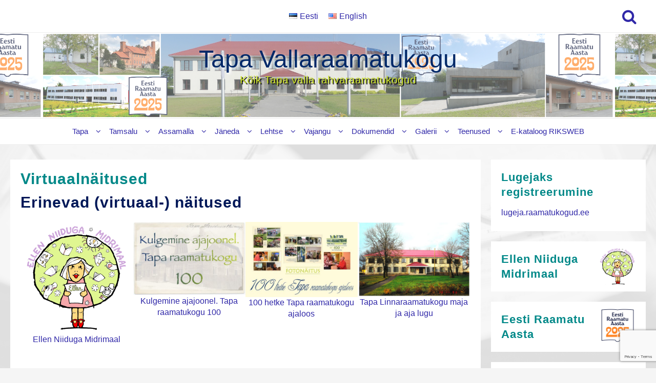

--- FILE ---
content_type: text/html; charset=UTF-8
request_url: https://tapark.ee/virtuaalnaitused/
body_size: 24145
content:
<!DOCTYPE html>
<html lang="et">
<head>
	<meta charset="UTF-8">
	<meta name="viewport" content="width=device-width, initial-scale=1">
	<link rel="profile" href="http://gmpg.org/xfn/11">
		<title>Virtuaalnäitused - Tapa Vallaraamatukogu</title>
<meta name='robots' content='max-image-preview:large' />
<link rel="alternate" href="https://tapark.ee/virtuaalnaitused/" hreflang="et" />
<link rel="alternate" href="https://tapark.ee/en/virtual-exhibitions/" hreflang="en" />
<link rel='dns-prefetch' href='//www.googletagmanager.com' />
<link rel="alternate" type="application/rss+xml" title="Tapa Vallaraamatukogu &raquo; RSS" href="https://tapark.ee/feed/" />
<link rel="alternate" type="application/rss+xml" title="Tapa Vallaraamatukogu &raquo; Kommentaaride RSS" href="https://tapark.ee/comments/feed/" />
<link rel="alternate" title="oEmbed (JSON)" type="application/json+oembed" href="https://tapark.ee/wp-json/oembed/1.0/embed?url=https%3A%2F%2Ftapark.ee%2Fvirtuaalnaitused%2F&#038;lang=et" />
<link rel="alternate" title="oEmbed (XML)" type="text/xml+oembed" href="https://tapark.ee/wp-json/oembed/1.0/embed?url=https%3A%2F%2Ftapark.ee%2Fvirtuaalnaitused%2F&#038;format=xml&#038;lang=et" />
<style id='wp-img-auto-sizes-contain-inline-css' type='text/css'>
img:is([sizes=auto i],[sizes^="auto," i]){contain-intrinsic-size:3000px 1500px}
/*# sourceURL=wp-img-auto-sizes-contain-inline-css */
</style>
<link rel='stylesheet' id='jalbum-css-css' href='https://tapark.ee/wp-content/plugins/jalbum-bridge/css/jalbum.css?ver=1742364916' type='text/css' media='all' />
<link rel='stylesheet' id='formidable-css' href='https://tapark.ee/wp-content/plugins/formidable/css/formidableforms.css?ver=1141708' type='text/css' media='all' />
<style id='wp-emoji-styles-inline-css' type='text/css'>

	img.wp-smiley, img.emoji {
		display: inline !important;
		border: none !important;
		box-shadow: none !important;
		height: 1em !important;
		width: 1em !important;
		margin: 0 0.07em !important;
		vertical-align: -0.1em !important;
		background: none !important;
		padding: 0 !important;
	}
/*# sourceURL=wp-emoji-styles-inline-css */
</style>
<style id='wp-block-library-inline-css' type='text/css'>
:root{--wp-block-synced-color:#7a00df;--wp-block-synced-color--rgb:122,0,223;--wp-bound-block-color:var(--wp-block-synced-color);--wp-editor-canvas-background:#ddd;--wp-admin-theme-color:#007cba;--wp-admin-theme-color--rgb:0,124,186;--wp-admin-theme-color-darker-10:#006ba1;--wp-admin-theme-color-darker-10--rgb:0,107,160.5;--wp-admin-theme-color-darker-20:#005a87;--wp-admin-theme-color-darker-20--rgb:0,90,135;--wp-admin-border-width-focus:2px}@media (min-resolution:192dpi){:root{--wp-admin-border-width-focus:1.5px}}.wp-element-button{cursor:pointer}:root .has-very-light-gray-background-color{background-color:#eee}:root .has-very-dark-gray-background-color{background-color:#313131}:root .has-very-light-gray-color{color:#eee}:root .has-very-dark-gray-color{color:#313131}:root .has-vivid-green-cyan-to-vivid-cyan-blue-gradient-background{background:linear-gradient(135deg,#00d084,#0693e3)}:root .has-purple-crush-gradient-background{background:linear-gradient(135deg,#34e2e4,#4721fb 50%,#ab1dfe)}:root .has-hazy-dawn-gradient-background{background:linear-gradient(135deg,#faaca8,#dad0ec)}:root .has-subdued-olive-gradient-background{background:linear-gradient(135deg,#fafae1,#67a671)}:root .has-atomic-cream-gradient-background{background:linear-gradient(135deg,#fdd79a,#004a59)}:root .has-nightshade-gradient-background{background:linear-gradient(135deg,#330968,#31cdcf)}:root .has-midnight-gradient-background{background:linear-gradient(135deg,#020381,#2874fc)}:root{--wp--preset--font-size--normal:16px;--wp--preset--font-size--huge:42px}.has-regular-font-size{font-size:1em}.has-larger-font-size{font-size:2.625em}.has-normal-font-size{font-size:var(--wp--preset--font-size--normal)}.has-huge-font-size{font-size:var(--wp--preset--font-size--huge)}:root .has-text-align-center{text-align:center}:root .has-text-align-left{text-align:left}:root .has-text-align-right{text-align:right}.has-fit-text{white-space:nowrap!important}#end-resizable-editor-section{display:none}.aligncenter{clear:both}.items-justified-left{justify-content:flex-start}.items-justified-center{justify-content:center}.items-justified-right{justify-content:flex-end}.items-justified-space-between{justify-content:space-between}.screen-reader-text{word-wrap:normal!important;border:0;clip-path:inset(50%);height:1px;margin:-1px;overflow:hidden;padding:0;position:absolute;width:1px}.screen-reader-text:focus{background-color:#ddd;clip-path:none;color:#444;display:block;font-size:1em;height:auto;left:5px;line-height:normal;padding:15px 23px 14px;text-decoration:none;top:5px;width:auto;z-index:100000}html :where(.has-border-color){border-style:solid}html :where([style*=border-top-color]){border-top-style:solid}html :where([style*=border-right-color]){border-right-style:solid}html :where([style*=border-bottom-color]){border-bottom-style:solid}html :where([style*=border-left-color]){border-left-style:solid}html :where([style*=border-width]){border-style:solid}html :where([style*=border-top-width]){border-top-style:solid}html :where([style*=border-right-width]){border-right-style:solid}html :where([style*=border-bottom-width]){border-bottom-style:solid}html :where([style*=border-left-width]){border-left-style:solid}html :where(img[class*=wp-image-]){height:auto;max-width:100%}:where(figure){margin:0 0 1em}html :where(.is-position-sticky){--wp-admin--admin-bar--position-offset:var(--wp-admin--admin-bar--height,0px)}@media screen and (max-width:600px){html :where(.is-position-sticky){--wp-admin--admin-bar--position-offset:0px}}

/*# sourceURL=wp-block-library-inline-css */
</style><style id='wp-block-columns-inline-css' type='text/css'>
.wp-block-columns{box-sizing:border-box;display:flex;flex-wrap:wrap!important}@media (min-width:782px){.wp-block-columns{flex-wrap:nowrap!important}}.wp-block-columns{align-items:normal!important}.wp-block-columns.are-vertically-aligned-top{align-items:flex-start}.wp-block-columns.are-vertically-aligned-center{align-items:center}.wp-block-columns.are-vertically-aligned-bottom{align-items:flex-end}@media (max-width:781px){.wp-block-columns:not(.is-not-stacked-on-mobile)>.wp-block-column{flex-basis:100%!important}}@media (min-width:782px){.wp-block-columns:not(.is-not-stacked-on-mobile)>.wp-block-column{flex-basis:0;flex-grow:1}.wp-block-columns:not(.is-not-stacked-on-mobile)>.wp-block-column[style*=flex-basis]{flex-grow:0}}.wp-block-columns.is-not-stacked-on-mobile{flex-wrap:nowrap!important}.wp-block-columns.is-not-stacked-on-mobile>.wp-block-column{flex-basis:0;flex-grow:1}.wp-block-columns.is-not-stacked-on-mobile>.wp-block-column[style*=flex-basis]{flex-grow:0}:where(.wp-block-columns){margin-bottom:1.75em}:where(.wp-block-columns.has-background){padding:1.25em 2.375em}.wp-block-column{flex-grow:1;min-width:0;overflow-wrap:break-word;word-break:break-word}.wp-block-column.is-vertically-aligned-top{align-self:flex-start}.wp-block-column.is-vertically-aligned-center{align-self:center}.wp-block-column.is-vertically-aligned-bottom{align-self:flex-end}.wp-block-column.is-vertically-aligned-stretch{align-self:stretch}.wp-block-column.is-vertically-aligned-bottom,.wp-block-column.is-vertically-aligned-center,.wp-block-column.is-vertically-aligned-top{width:100%}
/*# sourceURL=https://tapark.ee/wp-content/plugins/gutenberg/build/styles/block-library/columns/style.css */
</style>
<style id='wp-block-group-inline-css' type='text/css'>
.wp-block-group{box-sizing:border-box}:where(.wp-block-group.wp-block-group-is-layout-constrained){position:relative}
/*# sourceURL=https://tapark.ee/wp-content/plugins/gutenberg/build/styles/block-library/group/style.css */
</style>
<style id='wp-block-group-theme-inline-css' type='text/css'>
:where(.wp-block-group.has-background){padding:1.25em 2.375em}
/*# sourceURL=https://tapark.ee/wp-content/plugins/gutenberg/build/styles/block-library/group/theme.css */
</style>
<style id='wp-block-paragraph-inline-css' type='text/css'>
.is-small-text{font-size:.875em}.is-regular-text{font-size:1em}.is-large-text{font-size:2.25em}.is-larger-text{font-size:3em}.has-drop-cap:not(:focus):first-letter{float:left;font-size:8.4em;font-style:normal;font-weight:100;line-height:.68;margin:.05em .1em 0 0;text-transform:uppercase}body.rtl .has-drop-cap:not(:focus):first-letter{float:none;margin-left:.1em}p.has-drop-cap.has-background{overflow:hidden}:root :where(p.has-background){padding:1.25em 2.375em}:where(p.has-text-color:not(.has-link-color)) a{color:inherit}p.has-text-align-left[style*="writing-mode:vertical-lr"],p.has-text-align-right[style*="writing-mode:vertical-rl"]{rotate:180deg}
/*# sourceURL=https://tapark.ee/wp-content/plugins/gutenberg/build/styles/block-library/paragraph/style.css */
</style>
<style id='wp-block-heading-inline-css' type='text/css'>
h1:where(.wp-block-heading).has-background,h2:where(.wp-block-heading).has-background,h3:where(.wp-block-heading).has-background,h4:where(.wp-block-heading).has-background,h5:where(.wp-block-heading).has-background,h6:where(.wp-block-heading).has-background{padding:1.25em 2.375em}h1.has-text-align-left[style*=writing-mode]:where([style*=vertical-lr]),h1.has-text-align-right[style*=writing-mode]:where([style*=vertical-rl]),h2.has-text-align-left[style*=writing-mode]:where([style*=vertical-lr]),h2.has-text-align-right[style*=writing-mode]:where([style*=vertical-rl]),h3.has-text-align-left[style*=writing-mode]:where([style*=vertical-lr]),h3.has-text-align-right[style*=writing-mode]:where([style*=vertical-rl]),h4.has-text-align-left[style*=writing-mode]:where([style*=vertical-lr]),h4.has-text-align-right[style*=writing-mode]:where([style*=vertical-rl]),h5.has-text-align-left[style*=writing-mode]:where([style*=vertical-lr]),h5.has-text-align-right[style*=writing-mode]:where([style*=vertical-rl]),h6.has-text-align-left[style*=writing-mode]:where([style*=vertical-lr]),h6.has-text-align-right[style*=writing-mode]:where([style*=vertical-rl]){rotate:180deg}
/*# sourceURL=https://tapark.ee/wp-content/plugins/gutenberg/build/styles/block-library/heading/style.css */
</style>
<style id='wp-block-image-inline-css' type='text/css'>
.wp-block-image>a,.wp-block-image>figure>a{display:inline-block}.wp-block-image img{box-sizing:border-box;height:auto;max-width:100%;vertical-align:bottom}@media not (prefers-reduced-motion){.wp-block-image img.hide{visibility:hidden}.wp-block-image img.show{animation:show-content-image .4s}}.wp-block-image[style*=border-radius] img,.wp-block-image[style*=border-radius]>a{border-radius:inherit}.wp-block-image.has-custom-border img{box-sizing:border-box}.wp-block-image.aligncenter{text-align:center}.wp-block-image.alignfull>a,.wp-block-image.alignwide>a{width:100%}.wp-block-image.alignfull img,.wp-block-image.alignwide img{height:auto;width:100%}.wp-block-image .aligncenter,.wp-block-image .alignleft,.wp-block-image .alignright,.wp-block-image.aligncenter,.wp-block-image.alignleft,.wp-block-image.alignright{display:table}.wp-block-image .aligncenter>figcaption,.wp-block-image .alignleft>figcaption,.wp-block-image .alignright>figcaption,.wp-block-image.aligncenter>figcaption,.wp-block-image.alignleft>figcaption,.wp-block-image.alignright>figcaption{caption-side:bottom;display:table-caption}.wp-block-image .alignleft{float:left;margin:.5em 1em .5em 0}.wp-block-image .alignright{float:right;margin:.5em 0 .5em 1em}.wp-block-image .aligncenter{margin-left:auto;margin-right:auto}.wp-block-image :where(figcaption){margin-bottom:1em;margin-top:.5em}.wp-block-image.is-style-circle-mask img{border-radius:9999px}@supports ((-webkit-mask-image:none) or (mask-image:none)) or (-webkit-mask-image:none){.wp-block-image.is-style-circle-mask img{border-radius:0;-webkit-mask-image:url('data:image/svg+xml;utf8,<svg viewBox="0 0 100 100" xmlns="http://www.w3.org/2000/svg"><circle cx="50" cy="50" r="50"/></svg>');mask-image:url('data:image/svg+xml;utf8,<svg viewBox="0 0 100 100" xmlns="http://www.w3.org/2000/svg"><circle cx="50" cy="50" r="50"/></svg>');mask-mode:alpha;-webkit-mask-position:center;mask-position:center;-webkit-mask-repeat:no-repeat;mask-repeat:no-repeat;-webkit-mask-size:contain;mask-size:contain}}:root :where(.wp-block-image.is-style-rounded img,.wp-block-image .is-style-rounded img){border-radius:9999px}.wp-block-image figure{margin:0}.wp-lightbox-container{display:flex;flex-direction:column;position:relative}.wp-lightbox-container img{cursor:zoom-in}.wp-lightbox-container img:hover+button{opacity:1}.wp-lightbox-container button{align-items:center;backdrop-filter:blur(16px) saturate(180%);background-color:#5a5a5a40;border:none;border-radius:4px;cursor:zoom-in;display:flex;height:20px;justify-content:center;opacity:0;padding:0;position:absolute;right:16px;text-align:center;top:16px;width:20px;z-index:100}@media not (prefers-reduced-motion){.wp-lightbox-container button{transition:opacity .2s ease}}.wp-lightbox-container button:focus-visible{outline:3px auto #5a5a5a40;outline:3px auto -webkit-focus-ring-color;outline-offset:3px}.wp-lightbox-container button:hover{cursor:pointer;opacity:1}.wp-lightbox-container button:focus{opacity:1}.wp-lightbox-container button:focus,.wp-lightbox-container button:hover,.wp-lightbox-container button:not(:hover):not(:active):not(.has-background){background-color:#5a5a5a40;border:none}.wp-lightbox-overlay{box-sizing:border-box;cursor:zoom-out;height:100vh;left:0;overflow:hidden;position:fixed;top:0;visibility:hidden;width:100%;z-index:100000}.wp-lightbox-overlay .close-button{align-items:center;cursor:pointer;display:flex;justify-content:center;min-height:40px;min-width:40px;padding:0;position:absolute;right:calc(env(safe-area-inset-right) + 16px);top:calc(env(safe-area-inset-top) + 16px);z-index:5000000}.wp-lightbox-overlay .close-button:focus,.wp-lightbox-overlay .close-button:hover,.wp-lightbox-overlay .close-button:not(:hover):not(:active):not(.has-background){background:none;border:none}.wp-lightbox-overlay .lightbox-image-container{height:var(--wp--lightbox-container-height);left:50%;overflow:hidden;position:absolute;top:50%;transform:translate(-50%,-50%);transform-origin:top left;width:var(--wp--lightbox-container-width);z-index:9999999999}.wp-lightbox-overlay .wp-block-image{align-items:center;box-sizing:border-box;display:flex;height:100%;justify-content:center;margin:0;position:relative;transform-origin:0 0;width:100%;z-index:3000000}.wp-lightbox-overlay .wp-block-image img{height:var(--wp--lightbox-image-height);min-height:var(--wp--lightbox-image-height);min-width:var(--wp--lightbox-image-width);width:var(--wp--lightbox-image-width)}.wp-lightbox-overlay .wp-block-image figcaption{display:none}.wp-lightbox-overlay button{background:none;border:none}.wp-lightbox-overlay .scrim{background-color:#fff;height:100%;opacity:.9;position:absolute;width:100%;z-index:2000000}.wp-lightbox-overlay.active{visibility:visible}@media not (prefers-reduced-motion){.wp-lightbox-overlay.active{animation:turn-on-visibility .25s both}.wp-lightbox-overlay.active img{animation:turn-on-visibility .35s both}.wp-lightbox-overlay.show-closing-animation:not(.active){animation:turn-off-visibility .35s both}.wp-lightbox-overlay.show-closing-animation:not(.active) img{animation:turn-off-visibility .25s both}.wp-lightbox-overlay.zoom.active{animation:none;opacity:1;visibility:visible}.wp-lightbox-overlay.zoom.active .lightbox-image-container{animation:lightbox-zoom-in .4s}.wp-lightbox-overlay.zoom.active .lightbox-image-container img{animation:none}.wp-lightbox-overlay.zoom.active .scrim{animation:turn-on-visibility .4s forwards}.wp-lightbox-overlay.zoom.show-closing-animation:not(.active){animation:none}.wp-lightbox-overlay.zoom.show-closing-animation:not(.active) .lightbox-image-container{animation:lightbox-zoom-out .4s}.wp-lightbox-overlay.zoom.show-closing-animation:not(.active) .lightbox-image-container img{animation:none}.wp-lightbox-overlay.zoom.show-closing-animation:not(.active) .scrim{animation:turn-off-visibility .4s forwards}}@keyframes show-content-image{0%{visibility:hidden}99%{visibility:hidden}to{visibility:visible}}@keyframes turn-on-visibility{0%{opacity:0}to{opacity:1}}@keyframes turn-off-visibility{0%{opacity:1;visibility:visible}99%{opacity:0;visibility:visible}to{opacity:0;visibility:hidden}}@keyframes lightbox-zoom-in{0%{transform:translate(calc((-100vw + var(--wp--lightbox-scrollbar-width))/2 + var(--wp--lightbox-initial-left-position)),calc(-50vh + var(--wp--lightbox-initial-top-position))) scale(var(--wp--lightbox-scale))}to{transform:translate(-50%,-50%) scale(1)}}@keyframes lightbox-zoom-out{0%{transform:translate(-50%,-50%) scale(1);visibility:visible}99%{visibility:visible}to{transform:translate(calc((-100vw + var(--wp--lightbox-scrollbar-width))/2 + var(--wp--lightbox-initial-left-position)),calc(-50vh + var(--wp--lightbox-initial-top-position))) scale(var(--wp--lightbox-scale));visibility:hidden}}
/*# sourceURL=https://tapark.ee/wp-content/plugins/gutenberg/build/styles/block-library/image/style.css */
</style>
<style id='wp-block-image-theme-inline-css' type='text/css'>
:root :where(.wp-block-image figcaption){color:#555;font-size:13px;text-align:center}.is-dark-theme :root :where(.wp-block-image figcaption){color:#ffffffa6}.wp-block-image{margin:0 0 1em}
/*# sourceURL=https://tapark.ee/wp-content/plugins/gutenberg/build/styles/block-library/image/theme.css */
</style>
<style id='global-styles-inline-css' type='text/css'>
:root{--wp--preset--aspect-ratio--square: 1;--wp--preset--aspect-ratio--4-3: 4/3;--wp--preset--aspect-ratio--3-4: 3/4;--wp--preset--aspect-ratio--3-2: 3/2;--wp--preset--aspect-ratio--2-3: 2/3;--wp--preset--aspect-ratio--16-9: 16/9;--wp--preset--aspect-ratio--9-16: 9/16;--wp--preset--color--black: #000000;--wp--preset--color--cyan-bluish-gray: #abb8c3;--wp--preset--color--white: #ffffff;--wp--preset--color--pale-pink: #f78da7;--wp--preset--color--vivid-red: #cf2e2e;--wp--preset--color--luminous-vivid-orange: #ff6900;--wp--preset--color--luminous-vivid-amber: #fcb900;--wp--preset--color--light-green-cyan: #7bdcb5;--wp--preset--color--vivid-green-cyan: #00d084;--wp--preset--color--pale-cyan-blue: #8ed1fc;--wp--preset--color--vivid-cyan-blue: #0693e3;--wp--preset--color--vivid-purple: #9b51e0;--wp--preset--gradient--vivid-cyan-blue-to-vivid-purple: linear-gradient(135deg,rgb(6,147,227) 0%,rgb(155,81,224) 100%);--wp--preset--gradient--light-green-cyan-to-vivid-green-cyan: linear-gradient(135deg,rgb(122,220,180) 0%,rgb(0,208,130) 100%);--wp--preset--gradient--luminous-vivid-amber-to-luminous-vivid-orange: linear-gradient(135deg,rgb(252,185,0) 0%,rgb(255,105,0) 100%);--wp--preset--gradient--luminous-vivid-orange-to-vivid-red: linear-gradient(135deg,rgb(255,105,0) 0%,rgb(207,46,46) 100%);--wp--preset--gradient--very-light-gray-to-cyan-bluish-gray: linear-gradient(135deg,rgb(238,238,238) 0%,rgb(169,184,195) 100%);--wp--preset--gradient--cool-to-warm-spectrum: linear-gradient(135deg,rgb(74,234,220) 0%,rgb(151,120,209) 20%,rgb(207,42,186) 40%,rgb(238,44,130) 60%,rgb(251,105,98) 80%,rgb(254,248,76) 100%);--wp--preset--gradient--blush-light-purple: linear-gradient(135deg,rgb(255,206,236) 0%,rgb(152,150,240) 100%);--wp--preset--gradient--blush-bordeaux: linear-gradient(135deg,rgb(254,205,165) 0%,rgb(254,45,45) 50%,rgb(107,0,62) 100%);--wp--preset--gradient--luminous-dusk: linear-gradient(135deg,rgb(255,203,112) 0%,rgb(199,81,192) 50%,rgb(65,88,208) 100%);--wp--preset--gradient--pale-ocean: linear-gradient(135deg,rgb(255,245,203) 0%,rgb(182,227,212) 50%,rgb(51,167,181) 100%);--wp--preset--gradient--electric-grass: linear-gradient(135deg,rgb(202,248,128) 0%,rgb(113,206,126) 100%);--wp--preset--gradient--midnight: linear-gradient(135deg,rgb(2,3,129) 0%,rgb(40,116,252) 100%);--wp--preset--font-size--small: 13px;--wp--preset--font-size--medium: 20px;--wp--preset--font-size--large: 36px;--wp--preset--font-size--x-large: 42px;--wp--preset--spacing--20: 0.44rem;--wp--preset--spacing--30: 0.67rem;--wp--preset--spacing--40: 1rem;--wp--preset--spacing--50: 1.5rem;--wp--preset--spacing--60: 2.25rem;--wp--preset--spacing--70: 3.38rem;--wp--preset--spacing--80: 5.06rem;--wp--preset--shadow--natural: 6px 6px 9px rgba(0, 0, 0, 0.2);--wp--preset--shadow--deep: 12px 12px 50px rgba(0, 0, 0, 0.4);--wp--preset--shadow--sharp: 6px 6px 0px rgba(0, 0, 0, 0.2);--wp--preset--shadow--outlined: 6px 6px 0px -3px rgb(255, 255, 255), 6px 6px rgb(0, 0, 0);--wp--preset--shadow--crisp: 6px 6px 0px rgb(0, 0, 0);}:root { --wp--style--global--content-size: 800px;--wp--style--global--wide-size: 1200px; }:where(body) { margin: 0; }.wp-site-blocks > .alignleft { float: left; margin-right: 2em; }.wp-site-blocks > .alignright { float: right; margin-left: 2em; }.wp-site-blocks > .aligncenter { justify-content: center; margin-left: auto; margin-right: auto; }:where(.wp-site-blocks) > * { margin-block-start: 24px; margin-block-end: 0; }:where(.wp-site-blocks) > :first-child { margin-block-start: 0; }:where(.wp-site-blocks) > :last-child { margin-block-end: 0; }:root { --wp--style--block-gap: 24px; }:root :where(.is-layout-flow) > :first-child{margin-block-start: 0;}:root :where(.is-layout-flow) > :last-child{margin-block-end: 0;}:root :where(.is-layout-flow) > *{margin-block-start: 24px;margin-block-end: 0;}:root :where(.is-layout-constrained) > :first-child{margin-block-start: 0;}:root :where(.is-layout-constrained) > :last-child{margin-block-end: 0;}:root :where(.is-layout-constrained) > *{margin-block-start: 24px;margin-block-end: 0;}:root :where(.is-layout-flex){gap: 24px;}:root :where(.is-layout-grid){gap: 24px;}.is-layout-flow > .alignleft{float: left;margin-inline-start: 0;margin-inline-end: 2em;}.is-layout-flow > .alignright{float: right;margin-inline-start: 2em;margin-inline-end: 0;}.is-layout-flow > .aligncenter{margin-left: auto !important;margin-right: auto !important;}.is-layout-constrained > .alignleft{float: left;margin-inline-start: 0;margin-inline-end: 2em;}.is-layout-constrained > .alignright{float: right;margin-inline-start: 2em;margin-inline-end: 0;}.is-layout-constrained > .aligncenter{margin-left: auto !important;margin-right: auto !important;}.is-layout-constrained > :where(:not(.alignleft):not(.alignright):not(.alignfull)){max-width: var(--wp--style--global--content-size);margin-left: auto !important;margin-right: auto !important;}.is-layout-constrained > .alignwide{max-width: var(--wp--style--global--wide-size);}body .is-layout-flex{display: flex;}.is-layout-flex{flex-wrap: wrap;align-items: center;}.is-layout-flex > :is(*, div){margin: 0;}body .is-layout-grid{display: grid;}.is-layout-grid > :is(*, div){margin: 0;}body{padding-top: 0px;padding-right: 0px;padding-bottom: 0px;padding-left: 0px;}a:where(:not(.wp-element-button)){text-decoration: none;}:root :where(.wp-element-button, .wp-block-button__link){background-color: #32373c;border-width: 0;color: #fff;font-family: inherit;font-size: inherit;font-style: inherit;font-weight: inherit;letter-spacing: inherit;line-height: inherit;padding-top: calc(0.667em + 2px);padding-right: calc(1.333em + 2px);padding-bottom: calc(0.667em + 2px);padding-left: calc(1.333em + 2px);text-decoration: none;text-transform: inherit;}.has-black-color{color: var(--wp--preset--color--black) !important;}.has-cyan-bluish-gray-color{color: var(--wp--preset--color--cyan-bluish-gray) !important;}.has-white-color{color: var(--wp--preset--color--white) !important;}.has-pale-pink-color{color: var(--wp--preset--color--pale-pink) !important;}.has-vivid-red-color{color: var(--wp--preset--color--vivid-red) !important;}.has-luminous-vivid-orange-color{color: var(--wp--preset--color--luminous-vivid-orange) !important;}.has-luminous-vivid-amber-color{color: var(--wp--preset--color--luminous-vivid-amber) !important;}.has-light-green-cyan-color{color: var(--wp--preset--color--light-green-cyan) !important;}.has-vivid-green-cyan-color{color: var(--wp--preset--color--vivid-green-cyan) !important;}.has-pale-cyan-blue-color{color: var(--wp--preset--color--pale-cyan-blue) !important;}.has-vivid-cyan-blue-color{color: var(--wp--preset--color--vivid-cyan-blue) !important;}.has-vivid-purple-color{color: var(--wp--preset--color--vivid-purple) !important;}.has-black-background-color{background-color: var(--wp--preset--color--black) !important;}.has-cyan-bluish-gray-background-color{background-color: var(--wp--preset--color--cyan-bluish-gray) !important;}.has-white-background-color{background-color: var(--wp--preset--color--white) !important;}.has-pale-pink-background-color{background-color: var(--wp--preset--color--pale-pink) !important;}.has-vivid-red-background-color{background-color: var(--wp--preset--color--vivid-red) !important;}.has-luminous-vivid-orange-background-color{background-color: var(--wp--preset--color--luminous-vivid-orange) !important;}.has-luminous-vivid-amber-background-color{background-color: var(--wp--preset--color--luminous-vivid-amber) !important;}.has-light-green-cyan-background-color{background-color: var(--wp--preset--color--light-green-cyan) !important;}.has-vivid-green-cyan-background-color{background-color: var(--wp--preset--color--vivid-green-cyan) !important;}.has-pale-cyan-blue-background-color{background-color: var(--wp--preset--color--pale-cyan-blue) !important;}.has-vivid-cyan-blue-background-color{background-color: var(--wp--preset--color--vivid-cyan-blue) !important;}.has-vivid-purple-background-color{background-color: var(--wp--preset--color--vivid-purple) !important;}.has-black-border-color{border-color: var(--wp--preset--color--black) !important;}.has-cyan-bluish-gray-border-color{border-color: var(--wp--preset--color--cyan-bluish-gray) !important;}.has-white-border-color{border-color: var(--wp--preset--color--white) !important;}.has-pale-pink-border-color{border-color: var(--wp--preset--color--pale-pink) !important;}.has-vivid-red-border-color{border-color: var(--wp--preset--color--vivid-red) !important;}.has-luminous-vivid-orange-border-color{border-color: var(--wp--preset--color--luminous-vivid-orange) !important;}.has-luminous-vivid-amber-border-color{border-color: var(--wp--preset--color--luminous-vivid-amber) !important;}.has-light-green-cyan-border-color{border-color: var(--wp--preset--color--light-green-cyan) !important;}.has-vivid-green-cyan-border-color{border-color: var(--wp--preset--color--vivid-green-cyan) !important;}.has-pale-cyan-blue-border-color{border-color: var(--wp--preset--color--pale-cyan-blue) !important;}.has-vivid-cyan-blue-border-color{border-color: var(--wp--preset--color--vivid-cyan-blue) !important;}.has-vivid-purple-border-color{border-color: var(--wp--preset--color--vivid-purple) !important;}.has-vivid-cyan-blue-to-vivid-purple-gradient-background{background: var(--wp--preset--gradient--vivid-cyan-blue-to-vivid-purple) !important;}.has-light-green-cyan-to-vivid-green-cyan-gradient-background{background: var(--wp--preset--gradient--light-green-cyan-to-vivid-green-cyan) !important;}.has-luminous-vivid-amber-to-luminous-vivid-orange-gradient-background{background: var(--wp--preset--gradient--luminous-vivid-amber-to-luminous-vivid-orange) !important;}.has-luminous-vivid-orange-to-vivid-red-gradient-background{background: var(--wp--preset--gradient--luminous-vivid-orange-to-vivid-red) !important;}.has-very-light-gray-to-cyan-bluish-gray-gradient-background{background: var(--wp--preset--gradient--very-light-gray-to-cyan-bluish-gray) !important;}.has-cool-to-warm-spectrum-gradient-background{background: var(--wp--preset--gradient--cool-to-warm-spectrum) !important;}.has-blush-light-purple-gradient-background{background: var(--wp--preset--gradient--blush-light-purple) !important;}.has-blush-bordeaux-gradient-background{background: var(--wp--preset--gradient--blush-bordeaux) !important;}.has-luminous-dusk-gradient-background{background: var(--wp--preset--gradient--luminous-dusk) !important;}.has-pale-ocean-gradient-background{background: var(--wp--preset--gradient--pale-ocean) !important;}.has-electric-grass-gradient-background{background: var(--wp--preset--gradient--electric-grass) !important;}.has-midnight-gradient-background{background: var(--wp--preset--gradient--midnight) !important;}.has-small-font-size{font-size: var(--wp--preset--font-size--small) !important;}.has-medium-font-size{font-size: var(--wp--preset--font-size--medium) !important;}.has-large-font-size{font-size: var(--wp--preset--font-size--large) !important;}.has-x-large-font-size{font-size: var(--wp--preset--font-size--x-large) !important;}
/*# sourceURL=global-styles-inline-css */
</style>
<style id='core-block-supports-inline-css' type='text/css'>
.wp-container-core-columns-is-layout-28f84493{flex-wrap:nowrap;}
/*# sourceURL=core-block-supports-inline-css */
</style>

<link rel='stylesheet' id='eeb-css-frontend-css' href='https://tapark.ee/wp-content/plugins/email-encoder-bundle/assets/css/style.css?ver=54d4eedc552c499c4a8d6b89c23d3df1' type='text/css' media='all' />
<link rel='stylesheet' id='dashicons-css' href='https://tapark.ee/wp-includes/css/dashicons.min.css?ver=6.9' type='text/css' media='all' />
<link rel='stylesheet' id='zita-font-awesome-css' href='https://tapark.ee/wp-content/themes/zita/third-party/font-awesome/css/font-awesome.css?ver=4.7.0' type='text/css' media='all' />
<link rel='stylesheet' id='zita-menu-style-css' href='https://tapark.ee/wp-content/themes/zita/css/zita-menu.css?ver=1.0.0' type='text/css' media='all' />
<link rel='stylesheet' id='zita-style-css' href='https://tapark.ee/wp-content/themes/zita/style.css?ver=1.0.0' type='text/css' media='all' />
<style id='zita-style-inline-css' type='text/css'>
@media (min-width: 769px){body{
   line-height: 1.4;
   }}@media (max-width: 768px){body{
   line-height: 1.6;
   }}@media (max-width: 550px){body{
   line-height: 1.6;
   }}body, button, input, select, textarea,#respond.comment-respond #submit, .read-more .zta-button, button, [type='submit'], .woocommerce #respond input#submit, .woocommerce a.button, .woocommerce button.button, .woocommerce input.button, .woocommerce #respond input#submit, .woocommerce a.button, .woocommerce button.button, .woocommerce input.button, .woocommerce #respond input#submit.alt, .woocommerce a.button.alt, .woocommerce button.button.alt, .woocommerce input.button.alt,th,th a,dt,b, strong{ 
   font-family:Verdana, Geneva, sans-serif;
   text-transform:;
   font-weight:;
  }
a:hover,.inifiniteLoader,mark,.single .nav-previous:hover:before,.single .nav-next:hover:after,.page-numbers.current, .page-numbers:hover, .prev.page-numbers:hover, .next.page-numbers:hover,.zita-load-more #load-more-posts:hover,article.zita-article h2.entry-title a:hover,.zita-menu li a:hover,.main-header .zita-menu > li > a:hover,.woocommerce nav.woocommerce-pagination ul li a:focus, .woocommerce nav.woocommerce-pagination ul li a:hover, .woocommerce nav.woocommerce-pagination ul li span.current,.zita-menu li.menu-active > a,.main-header .main-header-bar a:hover,.zita-menu .content-social .social-icon li a:hover,.mhdrleftpan .content-social .social-icon a:hover, .mhdrrightpan .content-social .social-icon a:hover,.footer-copyright a,.footer-copyright a:hover{color:#006799}
  .page-numbers.current, .page-numbers:hover, .prev.page-numbers:hover, .next.page-numbers:hover,.zita-load-more #load-more-posts:hover{border-color:#006799} #respond.comment-respond #submit,.read-more .zta-button, button,[type='submit'],.woocommerce #respond input#submit, 
.woocommerce a.button,
.woocommerce button.button, 
.woocommerce input.button,.woocommerce #respond input#submit, .woocommerce a.button, .woocommerce button.button, .woocommerce input.button, .woocommerce #respond input#submit.alt, .woocommerce a.button.alt, .woocommerce button.button.alt, .woocommerce input.button.alt,.zita-cart p.buttons a,.wc-proceed-to-checkout .button.alt.wc-forward,.main-header .main-header-bar a.main-header-btn{border-color:#006799;background-color:#006799} #move-to-top,.zta-date-meta .posted-on,.mhdrleftpan .header-pan-icon span,.mhdrrightpan .header-pan-icon span{background:#006799}.inifiniteLoader,.summary .yith-wcwl-wishlistaddedbrowse a, .summary .yith-wcwl-wishlistexistsbrowse a{color:#006799}
  .zita_overlayloader{background:#f5f5f5} .woocommerce ul.products li.product .onsale, .woocommerce span.onsale,.woocommerce .widget_price_filter .ui-slider .ui-slider-range,
.woocommerce .widget_price_filter .ui-slider .ui-slider-handle,#move-to-top{background:#006799}
.cart-contents .cart-crl{background:#006799}.cart-crl:before{border-color:#006799}
.woocommerce #respond input#submit.alt.disabled, 
.woocommerce #respond input#submit.alt.disabled:hover, 
.woocommerce #respond input#submit.alt:disabled, 
.woocommerce #respond input#submit.alt:disabled:hover, 
.woocommerce #respond input#submit.alt:disabled[disabled], 
.woocommerce #respond input#submit.alt:disabled[disabled]:hover, 
.woocommerce a.button.alt.disabled, 
.woocommerce a.button.alt.disabled:hover, 
.woocommerce a.button.alt:disabled, 
.woocommerce a.button.alt:disabled:hover,
 .woocommerce a.button.alt:disabled[disabled], 
 .woocommerce a.button.alt:disabled[disabled]:hover, 
 .woocommerce button.button.alt.disabled, 
 .woocommerce button.button.alt.disabled:hover, 
 .woocommerce button.button.alt:disabled, 
 .woocommerce button.button.alt:disabled:hover,
  .woocommerce button.button.alt:disabled[disabled], 
  .woocommerce button.button.alt:disabled[disabled]:hover, 
  .woocommerce input.button.alt.disabled, .woocommerce input.button.alt.disabled:hover, 
  .woocommerce input.button.alt:disabled, .woocommerce input.button.alt:disabled:hover, 
.woocommerce input.button.alt:disabled[disabled], 
.woocommerce input.button.alt:disabled[disabled]:hover{border-color: #006799;
    background-color: #006799;}a,.single .nav-previous:before,.single .nav-next:after,.zita-menu li a,.main-header .zita-menu > li > a{color:#3028a8}a:hover,.single .nav-previous:hover:before,.single .nav-next:hover:after,article.zita-article h2.entry-title a:hover,.zita-menu li a:hover,.main-header .zita-menu > li > a:hover,.zita-menu li.menu-active > a,.main-header .main-header-bar a:hover,.zita-menu .content-social .social-icon li a:hover,.mhdrleftpan .content-social .social-icon a:hover, .mhdrrightpan .content-social .social-icon a:hover{color:}body,.zita-site #content .entry-meta{color:#002868}article.zita-article h2.entry-title a,#sidebar-primary h2.widget-title,.woocommerce h1.product_title, .woocommerce-Tabs-panel h2, .related.products h2, section.up-sells h2, .cross-sells h2, .cart_totals h2, .woocommerce-billing-fields h3, .woocommerce-account .addresses .title h3,h1.page-title, h1.entry-title{color:#008888}.menu-toggle .menu-btn,.bar-menu-toggle .menu-btn{background:;border-color:}.menu-toggle .icon-bar,.bar-menu-toggle .icon-bar{background:} .menu-toggle .menu-btn,.bar-menu-toggle .menu-btn{border-radius:px;}.menu-icon-inner{color:}.zita-pageheader:after{
  background: rgba(0,0,0,0.57)
}
.menu-custom-html > a button,.read-more .zta-button,#respond.comment-respond #submit,button,[type='submit'],.woocommerce #respond input#submit, 
.woocommerce a.button,
.woocommerce button.button, 
.woocommerce input.button,.woocommerce #respond input#submit.alt,
 .woocommerce a.button.alt,
 .woocommerce button.button.alt,
  .woocommerce input.button.alt,.zita-cart p.buttons a,.wc-proceed-to-checkout .button.alt.wc-forward,.main-header .main-header-bar a.main-header-btn{background:;
color:;border-color:;} 
.menu-custom-html > a button,.read-more .zta-button,#respond.comment-respond #submit,button,[type='submit'],.woocommerce #respond input#submit, 
.woocommerce a.button,
.woocommerce button.button, 
.woocommerce input.button,.woocommerce #respond input#submit.alt,
 .woocommerce a.button.alt,
 .woocommerce button.button.alt,
  .woocommerce input.button.alt,.main-header .main-header-bar a.main-header-btn{border-radius:px;}
.menu-custom-html > a button:hover,.read-more .zta-button:hover,#respond.comment-respond #submit:hover,button:hover,[type='submit']:hover,.woocommerce #respond input#submit:hover, .woocommerce a.button:hover,.woocommerce button.button:hover, .woocommerce input.button:hover,.woocommerce #respond input#submit.alt:hover,
 .woocommerce a.button.alt:hover,
 .woocommerce button.button.alt:hover,
  .woocommerce input.button.alt:hover,.zita-cart p.buttons a:hover,.main-header .main-header-bar .main-header .main-header-bar a.main-header-btn:hover,.main-header .main-header-bar a.main-header-btn:hover{background:;
color:; border-color:}
.woocommerce #respond input#submit.alt.disabled, 
.woocommerce #respond input#submit.alt.disabled:hover, 
.woocommerce #respond input#submit.alt:disabled, 
.woocommerce #respond input#submit.alt:disabled:hover, 
.woocommerce #respond input#submit.alt:disabled[disabled], 
.woocommerce #respond input#submit.alt:disabled[disabled]:hover, 
.woocommerce a.button.alt.disabled, 
.woocommerce a.button.alt.disabled:hover, 
.woocommerce a.button.alt:disabled, 
.woocommerce a.button.alt:disabled:hover,
 .woocommerce a.button.alt:disabled[disabled], 
 .woocommerce a.button.alt:disabled[disabled]:hover, 
 .woocommerce button.button.alt.disabled, 
 .woocommerce button.button.alt.disabled:hover, 
 .woocommerce button.button.alt:disabled, 
 .woocommerce button.button.alt:disabled:hover,
  .woocommerce button.button.alt:disabled[disabled], 
  .woocommerce button.button.alt:disabled[disabled]:hover, 
  .woocommerce input.button.alt.disabled, .woocommerce input.button.alt.disabled:hover, 
  .woocommerce input.button.alt:disabled, .woocommerce input.button.alt:disabled:hover, 
.woocommerce input.button.alt:disabled[disabled], 
.woocommerce input.button.alt:disabled[disabled]:hover{border-color: ;
    background-color: ;}.mhdrleft.zta-transparent-header .top-header-bar,.mhdrleft.zta-transparent-header .top-header-bar:before,.mhdrleft.zta-transparent-header .main-header-bar,.mhdrleft.zta-transparent-header .main-header-bar:before,.mhdrleft.zta-transparent-header .bottom-header-bar,.mhdrleft.zta-transparent-header .bottom-header-bar:before,.zita-site .mhdrleft.zta-transparent-header .main-header-bar:before{
background:transparent;
}
.mhdrright.zta-transparent-header .top-header-bar,.mhdrright.zta-transparent-header .top-header-bar:before,.mhdrright.zta-transparent-header .main-header-bar,.mhdrright.zta-transparent-header .main-header-bar:before,.mhdrright.zta-transparent-header .bottom-header-bar,.mhdrright.zta-transparent-header .bottom-header-bar:before,.zita-site .mhdrright.zta-transparent-header .main-header-bar:before{
background:transparent;
}
.mhdrcenter.zta-transparent-header .top-header-bar,.mhdrcenter.zta-transparent-header .top-header-bar:before,.mhdrcenter.zta-transparent-header .main-header-bar,.mhdrcenter.zta-transparent-header .main-header-bar:before,.mhdrcenter.zta-transparent-header .bottom-header-bar,.mhdrcenter.zta-transparent-header .bottom-header-bar:before,.zita-site .mhdrcenter.zta-transparent-header .main-header-bar:before{
background:transparent;
}
.mhdfull.zta-transparent-header, .mhdfull.zta-transparent-header .top-header-bar,
.mhdfull.zta-transparent-header .main-header-bar,
.mhdfull.zta-transparent-header .bottom-header-bar,.mhdfull.zta-transparent-header .top-header-bar:before,
.mhdfull.zta-transparent-header .main-header-bar:before,
.mhdfull.zta-transparent-header .bottom-header-bar:before{
  background:transparent;
}
.shrink .sider-inner ul#zita-menu{
  overflow:hidden;
}.main-header-bar{border-bottom-width:1px;}.main-header-bar{border-bottom-color:#eee}header .container,#container.site-
    container,footer .container,#content #container,#content.site-content.boxed #container,
#content.site-content.contentbox #container,
#content.site-content.fullwidthcontained #container{max-width:1401px;}.top-header-container{line-height:40px;}.top-header-bar{border-bottom-width:1px;}.top-header-bar{border-bottom-color:#eee}.bottom-header-container{line-height:40px;}
   .bottom-header-bar{border-bottom-width:1px;}.bottom-header-bar{border-bottom-color:#eee}.top-footer-container{line-height:40px;}
   .top-footer-bar{border-bottom-width:1px;}.top-footer-bar{border-bottom-color:#eee}.bottom-footer-container{line-height:100px;}
   .bottom-footer-bar{border-top-width:1px;}.bottom-footer-bar{border-top-color:#eee}.site-content #sidebar-primary{width:26%}.site-content #primary{width:74%}#move-to-top{ border-radius:2px;-moz-border-radius:2px;-webkit-border-radius:2px; color:#fff; background:} #move-to-top:hover{color:#fff; background:#015782;}.searchfrom .search-btn{font-size:30px; border-radius:2px;} .top-header-bar .searchfrom .search-btn,.main-header-bar .searchfrom .search-btn,.bottom-header-bar .searchfrom .search-btn ,.zita-menu .menu-custom-search .searchfrom a{color:; background:; border-color:}
.top-header-bar .searchfrom .search-btn:hover,.main-header-bar .searchfrom .search-btn:hover,.bottom-header-bar .searchfrom .search-btn:hover{color:}
.widget-area #searchform .form-content,.searchfrom #searchform .form-content{width:100%;} .widget-area #searchform .form-content:before,.searchfrom #searchform .form-content:before{color:#015782; font-size:26px;} .widget-area input#s,.searchfrom #searchform input#s{background-color:; border-color:;} .widget-area #searchform input[type=submit],.widget-area input#s,.widget-area #searchform .form-content:before,.searchfrom #searchform .form-content:before,.searchfrom input#s,.searchfrom #searchform input[type=submit]{height:49px; line-height:49px; border-radius:2px;} .form-content input#s::-webkit-input-placeholder, .form-content input#s{color:#bbb; font-size:21px;}.zita-site .main-header-bar:before,header.mhdrrightpan:before,header.mhdrleftpan:before{background:#fff;opacity:0.7}
.main-header-bar p,.main-header .zita-menu > li > a, .main-header .menu-custom-html, .main-header .menu-custom-widget,.main-header .widget-title, header.mhdrleftpan p,header.mhdrrightpan p,header.mhdrleftpan .widget-title,header.mhdrrightpan .widget-title,header.mhdrrightpan .content-html,header.mhdrleftpan .content-html,.mhdrrightpan .zita-menu a,.mhdrleftpan .zita-menu a,.mhdrleftpan .content-widget,.mhdrrightpan .content-widget,header.mhdrleftpan .top-header .top-header-bar .widget-title,header.mhdrrightpan .top-header .top-header-bar .widget-title,.mhdrrightpan .zita-menu li a, .mhdrleftpan .zita-menu li a,.mhdrrightpan .bottom-header .zita-menu > li > a,.mhdrleftpan .bottom-header .zita-menu > li > a{color:#555} .main-header .main-header-bar a,.mhdrleftpan .content-social .social-icon a, .mhdrrightpan .content-social .social-icon a,.zita-menu .content-social .social-icon li a{color:#9c9c9c}
  .main-header .main-header-bar a:hover{color:}.zita-cart p.buttons a.checkout{
background:transparent;
border-color:#9c9c9c;
color:#9c9c9c;
}
header.mhdminbarleft p,header.mhdminbarright p,header.mhdminbarleft .widget-title,header.mhdminbarright .widget-title,header.mhdminbarleft .content-html,header.mhdminbarright .content-html,.mhdminbarleft .zita-menu a,.mhdminbarright .zita-menu a,.mhdminbarleft .content-widget,.mhdminbarright .content-widget,header.mhdminbarleft .top-header .top-header-bar .widget-title,header.mhdminbarright .top-header .top-header-bar .widget-title,.mhdminbarleft .zita-menu li a, .mhdminbarright .zita-menu li a,.mhdminbarleft .bottom-header .zita-menu > li > a,.mhdminbarright .bottom-header .zita-menu > li > a{color:#555}.widget-footer .widget-footer-bar{background:#333} .widget-footer .widget-footer-bar .widget-title,.widget-footer .widget-footer-bar ,.widget-footer .widget-footer-bar a{color:#fff}.widget-footer .widget-footer-bar a:hover{color:#006799} .widget-footer .widget-footer-bar a:hover{color:}.bottom-footer .bottom-footer-bar{background:#333} .bottom-footer .content-html,.bottom-footer .zita-menu > li > a,.bottom-footer .content-widget,.bottom-footer .bottom-footer-bar .widget-title,.zita-bottom-menu li a,.bottom-footer .bottom-footer-bar a{color:#fff}.bottom-footer .bottom-footer-bar a:hover{color:#006799} .bottom-footer .bottom-footer-bar a:hover{color:}.zita-cart,.zita-cart ul.cart_list li span,.zita-cart p{background:#ffff;color:#808285;}
.zita-cart ul.cart_list li a{
color:#9c9c9c;
}.zita-cart p.buttons a.checkout {
    background: transparent;
    border-color: #9c9c9c;
    color: #9c9c9c;
}
/*# sourceURL=zita-style-inline-css */
</style>
<link rel='stylesheet' id='fancybox-css' href='https://tapark.ee/wp-content/plugins/easy-fancybox/fancybox/1.5.4/jquery.fancybox.min.css?ver=6.9' type='text/css' media='screen' />
<link rel='stylesheet' id='cryout-serious-slider-style-css' href='https://tapark.ee/wp-content/plugins/cryout-serious-slider/resources/style.css?ver=1.2.7' type='text/css' media='all' />
<style id='wp-typography-custom-inline-css' type='text/css'>
sub, sup{font-size: 75%;line-height: 100%}sup{vertical-align: 60%}sub{vertical-align: -10%}.amp{font-family: Baskerville, "Goudy Old Style", Palatino, "Book Antiqua", "Warnock Pro", serif;font-size: 1.1em;font-style: italic;font-weight: normal;line-height: 1em}.caps{font-size: 90%}.dquo{margin-left: -0.4em}.quo{margin-left: -0.2em}.pull-single{margin-left: -0.15em}.push-single{margin-right: 0.15em}.pull-double{margin-left: -0.38em}.push-double{margin-right: 0.38em}
/*# sourceURL=wp-typography-custom-inline-css */
</style>
<style id='wp-typography-safari-font-workaround-inline-css' type='text/css'>
body {-webkit-font-feature-settings: "liga";font-feature-settings: "liga";-ms-font-feature-settings: normal;}
/*# sourceURL=wp-typography-safari-font-workaround-inline-css */
</style>
<script type="text/javascript" src="https://tapark.ee/wp-includes/js/jquery/jquery.min.js?ver=3.7.1" id="jquery-core-js"></script>
<script type="text/javascript" src="https://tapark.ee/wp-includes/js/jquery/jquery-migrate.min.js?ver=3.4.1" id="jquery-migrate-js"></script>
<script type="text/javascript" src="https://tapark.ee/wp-content/plugins/jalbum-bridge/js/jalbum.min.js?ver=1742364916" id="jalbum-js-js"></script>
<script type="text/javascript" src="https://tapark.ee/wp-content/plugins/email-encoder-bundle/assets/js/custom.js?ver=2c542c9989f589cd5318f5cef6a9ecd7" id="eeb-js-frontend-js"></script>
<script type="text/javascript" src="https://tapark.ee/wp-content/plugins/cryout-serious-slider/resources/jquery.mobile.custom.min.js?ver=1.2.7" id="cryout-serious-slider-jquerymobile-js"></script>
<script type="text/javascript" src="https://tapark.ee/wp-content/plugins/cryout-serious-slider/resources/slider.js?ver=1.2.7" id="cryout-serious-slider-script-js"></script>

<!-- Google tag (gtag.js) snippet added by Site Kit -->
<!-- Google Analytics snippet added by Site Kit -->
<script type="text/javascript" src="https://www.googletagmanager.com/gtag/js?id=GT-T567KRH" id="google_gtagjs-js" async></script>
<script type="text/javascript" id="google_gtagjs-js-after">
/* <![CDATA[ */
window.dataLayer = window.dataLayer || [];function gtag(){dataLayer.push(arguments);}
gtag("set","linker",{"domains":["tapark.ee"]});
gtag("js", new Date());
gtag("set", "developer_id.dZTNiMT", true);
gtag("config", "GT-T567KRH");
//# sourceURL=google_gtagjs-js-after
/* ]]> */
</script>
<link rel="https://api.w.org/" href="https://tapark.ee/wp-json/" /><link rel="alternate" title="JSON" type="application/json" href="https://tapark.ee/wp-json/wp/v2/pages/7215" /><link rel="EditURI" type="application/rsd+xml" title="RSD" href="https://tapark.ee/xmlrpc.php?rsd" />
<meta name="generator" content="WordPress 6.9" />
<link rel="canonical" href="https://tapark.ee/virtuaalnaitused/" />
<link rel='shortlink' href='https://tapark.ee/?p=7215' />
<meta name="generator" content="Site Kit by Google 1.170.0" /><meta name="google-site-verification" content="7RD1z3CdxZAJh04E-8z8yeffEQaJOZZid5Y7P3ZM9dY"><style type="text/css" id="custom-background-css">
body.custom-background { background-image: url("https://tapark.ee/wp-content/uploads/2020/07/Taustaks3.png"); background-position: center center; background-size: auto; background-repeat: no-repeat; background-attachment: fixed; }
</style>
	<link rel="icon" href="https://tapark.ee/wp-content/uploads/2019/01/cropped-TVRK_logo_ruut-32x32.png" sizes="32x32" />
<link rel="icon" href="https://tapark.ee/wp-content/uploads/2019/01/cropped-TVRK_logo_ruut-192x192.png" sizes="192x192" />
<link rel="apple-touch-icon" href="https://tapark.ee/wp-content/uploads/2019/01/cropped-TVRK_logo_ruut-180x180.png" />
<meta name="msapplication-TileImage" content="https://tapark.ee/wp-content/uploads/2019/01/cropped-TVRK_logo_ruut-270x270.png" />
		<style type="text/css" id="wp-custom-css">
			.wp-block-latest-posts.wp-block-latest-posts__list > li > a, div.sidebar-main section.widget.widget_text div.zita-widget-content div.textwidget p a {
	color: #3028a8;
}
.zita-site .main-header-bar::before, header.mhdrrightpan::before, header.mhdrleftpan::before {
	background: #fff;
	opacity: 0.35;
}
.main-header .main-header-bar {
	background-repeat: repeat;
	background-position: center;
	background-size: contain;
	height: 135px;
	background-image: url(https://www.tapark.ee/wp-content/uploads/2025/01/RK-majad-2025.png);
}
.main-header .main-header-bar .container .main-header-container .main-header-col1 .site-title a {
	color: #002868;
}
.main-header .main-header-bar .container .main-header-container .main-header-col1 .site-description p {
	color: #cce226;
}
.main-header .main-header-bar a {
	color: #002868;
	text-shadow: 3px 3px 5px #fff;
	font-size: 1.5em;
}
.main-header-bar p {
	color: #cce226;
	font-size: 1.3em;
	/*text-shadow: -1px 0px 0 #002868, 0px -1px 0 #002868, 1px 0px 0 #002868, 0px 1px 0 #002868;*/
	text-shadow: 2px 2px 1px #000;
}
@media only screen and (max-width: 550px) {
	.main-header-bar p {
		display: none;
	}
	.main-header .main-header-bar a {
		letter-spacing: -0.12em;
		font-size: 1.2em;
	}
}
.main-header-container .site-title {
	margin-top: 1em;
	color: #cce226 !important;
}
h1, h2, h3, h4, h5, h6 {
    font-family: Verdana, Geneva, sans-serif;
    color: #001858;
}
/* ===
 * Laenutuste pikendamise vormi teema
 * === */
.with_frm_style .frm-show-form div.frm_description p {
	text-align: center;
	font-size: 1.25em;
	font-weight: 500;
	margin-bottom: 0;
	font-style: oblique;
	color: #4078a8;
}
.with_frm_style .frm-show-form h3 {
	text-align: center;
	font-size: 1.2em;
	font-weight: 500;
	margin-bottom: 0;
}
.site-content form input[type="text"] {
	font-size: 1.1em;
}
#field_lugejapiletinumber {
	text-align: right;
}
.with_frm_style .vertical_radio .frm_checkbox label {
	font-size: 1.05em;
	font-weight: 400;
	margin-left: 1.5em;	
	line-height: 1.6;
}
.frm_style_formidable-style.with_frm_style input[type="submit"] {
	float: right;
}
.with_frm_style .frm_form_fields > fieldset {
	padding-bottom: 0;
}
.frm_style_formidable-style.with_frm_style .form-field {
	margin-bottom: 0.5em;
}
.frm-show-form .frm_form_fields label {
	color: #002868;
}
div.frm_description p {
	color: #002868;
}
/* --- Contact pages - TVRK --- */
.tlrk_contact_map {
	display: block;
	float: right;
	height: 280px;
	margin-bottom: 10px;
	margin-left: 10px;
	width: 350px;
}
.tlrk_contact h1 {
	clear: none !important;
	font-size: 1.5em;
}
.tlrk_contact h2 {
	clear: none !important;
	font-size: 1.1em;
}
.tlrk_contact p {
	margin-bottom: 0.5em;
	text-align: left !important;
}
.tlrk_contact_open_txt {
	font-weight: bold;
	height: 4em;
	float: left;
}
.tlrk_contact_open_days {
  display: block;
	float: left;
	font-weight: bold;
	margin-left: 0.5em;
	text-align: center;
}
.tlrk_contact_open_hrs {
	display: block;
	font-weight: bold;
	float: left;
	margin-left: 0.5em;
	text-align: center;
}
.tlrk_contact_open_extra {
	clear: both;
	font-size: smaller;
	font-style: italic;
}
.g-recaptcha div {
  margin: auto;
}
.wp-block-latest-posts.wp-block-latest-posts__list li {
	margin-top: 2em;
}
.wp-block-latest-posts__post-date {
	margin-bottom: 0.8em;
}
.ft-btm-one .bottom-footer-container {
	line-height: 2em;
}
.powered-by-wordpress {
	display: none;
}
.widget-footer-container .widget {
	margin-bottom: 0;
}
.site-content #primary, .site-content #sidebar-primary {
	margin-top: 1.8em;
}
a.qtranxs_flag_and_text {
	padding-left: 25px;
	background-position: left;
	margin-right: 1em;
}
em {
	font-style: oblique;
}
strong {
	font-weight: bold;
}
#content .content-area .entry-content p {
	text-align: justify;
}
.wp-block-latest-posts.wp-block-latest-posts__list > li > a {
	font-size: 1.5em;
}
/* ===
 * Peidame prettyPhoto lightbox'is "Tweet" lingi ?ra.
 * === */
div.twitter {
	display: none;
}
.alignleft, img.alignleft {
  clear: left;
}
.alignright, img.alignright {
  clear: right;
}
/*.top-header-col2.* {
	white-space:nowrap;
	break-after: none;
	break-before: none;
	break-inside: none;
	display:inline;
}*/
.entry-content h2 {
	clear: left;
	/*padding-top: 1em;
	margin-top: 1.5em;*/
	margin-top: 1em;
	margin-bottom: 0.1em;
}
@media screen and (max-width: 750px) {
	* {
		font-size: 1.25em;
	}
	.cat-links a {
		margin: 10px;
		padding: 5px;
		font-size: 1.5em;
	}
}
li.lang-item  {
	display: inline;
	margin: 0 0.5em;
}
div.tvrk_footer > div > div {
	padding: 0 0.3em;
}
div.tvrk_footer > div:hover {
	background-color:black;
}
/* "Töötajate" lehekülje "tabeli" kujundus */
div.staff_table {
	margin:auto;
}
div.staff_table_section {
	margin-left:1em;
	margin-right:auto;
}
.staff_table {
	display:table;
	hyphens:none;
}
.staff_table_header {
	display:table-header-group;
	font-weight:bold;
	text-align:center;
}
.staff_table_body {
	display:table-row-group;
}
.staff_table_row {
	display:table-row;
}
.staff_table_cell {
	display:table-cell;
	padding:0.1em;
	padding-right:0.5em;
	text-align:left;
}
.staff_subsection {
	font-style:italic;
	font-size:1.15em;
	padding-top:0.25em;
	padding-bottom:0.1em;
}
.staff_branch {
	font-style:italic;
	font-weight:bold;
	font-size:1.1em;
	padding-top:0.3em;
	padding-bottom:0.1em;
}
.staff_1 {
	min-width:11em;
}
.staff_2 {
	min-width:12em;
}
.staff_3 {
	min-width:6em;
}
.staff_4 {
	min-width:15em;
}
/* End "Töötajate" lehekülje "tabeli" kujundus */		</style>
		</head>
<!-- layout class call -->
<!-- layout class call -->
<body class="wp-singular page-template-default page page-id-7215 page-parent custom-background wp-embed-responsive wp-theme-zita boxed mhdrcenter abv-three fullwidth no-home">
		
	
<input type="hidden" id="back-to-top" value="on"/>
<div id="page" class="zita-site">
    <header class="zita-site-header mhdrcenter      ">
<a class="skip-link screen-reader-text" href="#content" aria-label="Skip Content">Skip to content</a>
        <!-- minbar header -->
        <!-- end minbar header -->
    <!-- top-header start -->
    <div class="top-header">
			<div class="top-header-bar abv-three">
	     	<div class="container">
	     		<div class="top-header-container">
	     		                  <div class="top-header-col1">
                  		<div class="content-widget">
    <section id="facebook_page_plugin_widget-4" class="widget widget_facebook_page_plugin_widget"><div class="cameronjonesweb_facebook_page_plugin" data-version="1.9.2" data-implementation="widget" id="na4Nn046m84H50w" data-method="sdk"><div id="fb-root"></div><script async defer crossorigin="anonymous" src="https://connect.facebook.net/et/sdk.js#xfbml=1&version=v23.0"></script><div class="fb-page" data-href="https://facebook.com/tapa.vallaraamatukogu"  data-width="340" data-max-width="340" data-height="130" data-hide-cover="true" data-show-facepile="false" data-hide-cta="true" data-small-header="true" data-adapt-container-width="true"><div class="fb-xfbml-parse-ignore"></div></div></div></section>     </div>
		         </div>
		         <div class="top-header-col2">
                    	<div class="content-widget">
    <section id="polylang-3" class="widget widget_polylang"><ul>
	<li class="lang-item lang-item-226 lang-item-et current-lang lang-item-first"><a lang="et" hreflang="et" href="https://tapark.ee/virtuaalnaitused/" aria-current="true"><img src="[data-uri]" alt="" width="16" height="11" style="width: 16px; height: 11px;" /><span style="margin-left:0.3em;">Eesti</span></a></li>
	<li class="lang-item lang-item-229 lang-item-en"><a lang="en-US" hreflang="en-US" href="https://tapark.ee/en/virtual-exhibitions/"><img src="[data-uri]" alt="" width="16" height="11" style="width: 16px; height: 11px;" /><span style="margin-left:0.3em;">English</span></a></li>
</ul>
</section>     </div>
</div>
		         <div class="top-header-col3">
                    <div class="searchfrom">
<a href="#" class="search-btn"><i class="fa fa-search"></i></a>
<form role="search" method="get" id="searchform" action="https://tapark.ee/">
	<div class="form-content">
		<input type="text" placeholder="Otsi ..." name="s" id="s" value=""/>
		<input type="submit" value="Search" />
	</div>
</form>

</div>
</div>
                 		          </div>
		        </div>
		</div>
</div>
	
<div class="main-header mhdrcenter inline right-menu linkeffect-none">
	     	<div class="main-header-bar two">
	     		<div class="container">
	     			<div class="main-header-container">
                                   		                <div class="main-header-col1">
		                     <div class="zita-logo">
</div>
    <div class="site-title">
    <span>
    <a href="https://tapark.ee/" rel="home">Tapa Vallaraamatukogu</a>
     </span>
</div>

<div class="site-description">
   <p>Kõik Tapa valla rahvaraamatukogud</p>
</div>
                        </div>
                          <div class="main-header-col2">
   
        <div class="sider-inner">
                </div>

                <!-- Responsive Menu Structure-->
    </div> <!-- col-2-->
		            </div>
		        </div>
		    </div>
		</div> 				
<div class="bottom-header">
            <div class="bottom-header-bar btm-one">
                <div class="container">
                    <div class="bottom-header-container">
                                      <div class="bottom-header-col1">
                        <!-- Menu Toggle btn-->
        <nav> 
        <div class="menu-toggle">
            <button type="button" class="menu-btn menu-btn-btm" id="menu-btn-btm">
                <div class="btn">
                <span class="icon-bar" tabindex="-1"></span>
                <span class="icon-bar" tabindex="-1"></span>
                <span class="icon-bar" tabindex="-1"></span>
                </div>
            </button>
        </div>
        <div class="sider bottom zita-menu-hide overcenter">
        <div class="sider-inner">
        <ul id="zita-bottom-menu" class="zita-menu" data-menu-style=horizontal><li id="menu-item-6172" class="menu-item menu-item-type-custom menu-item-object-custom menu-item-has-children menu-item-6172"><a href="https://www.tapark.ee" title="Tapa raamatukogu"><span class="zita-menu-link">Tapa</span></a>
<ul class="sub-menu">
	<li id="menu-item-6372" class="menu-item menu-item-type-post_type menu-item-object-page menu-item-6372"><a href="https://tapark.ee/tapa-linnaraamatukogu-pildid/"><span class="zita-menu-link">Tapa raamatukogu pildid</span></a></li>
	<li id="menu-item-6195" class="menu-item menu-item-type-post_type menu-item-object-page menu-item-has-children menu-item-6195"><a href="https://tapark.ee/tlrk_kontakt/"><span class="zita-menu-link">Tapa Vallaraamatukogu kontakt</span></a>
	<ul class="sub-menu">
		<li id="menu-item-6196" class="menu-item menu-item-type-post_type menu-item-object-page menu-item-6196"><a href="https://tapark.ee/tapa-interneti-ja-infopunkti-kontaktandmed/"><span class="zita-menu-link">Tapa interneti- ja infopunkti kontaktandmed</span></a></li>
	</ul>
</li>
	<li id="menu-item-7990" class="menu-item menu-item-type-taxonomy menu-item-object-category menu-item-has-children menu-item-7990"><a href="https://tapark.ee/category/sundmus/"><span class="zita-menu-link">Sündmused</span></a>
	<ul class="sub-menu">
		<li id="menu-item-7992" class="menu-item menu-item-type-post_type menu-item-object-page menu-item-7992"><a href="https://tapark.ee/uleriigiline-laste-etlusvoistlus-ellen-niiduga-midrimaal/"><span class="zita-menu-link">Üleriigiline laste etlusvõistlus “ELLEN NIIDUGA MIDRIMAAL”</span></a></li>
	</ul>
</li>
	<li id="menu-item-6249" class="menu-item menu-item-type-post_type menu-item-object-page menu-item-6249"><a href="https://tapark.ee/tapa-linnaraamatukogu-ajalugu/"><span class="zita-menu-link">Tapa raamatukogu ajalugu</span></a></li>
	<li id="menu-item-8001" class="menu-item menu-item-type-post_type menu-item-object-page menu-item-8001"><a href="https://tapark.ee/tootajad/"><span class="zita-menu-link">Tapa raamatukogu töötajad</span></a></li>
</ul>
</li>
<li id="menu-item-6173" class="menu-item menu-item-type-custom menu-item-object-custom menu-item-has-children menu-item-6173"><a href="https://tamsalu.tapark.ee" title="[:et]Tamsalu raamatukogu[:en]Tamsalu Public Library[:]"><span class="zita-menu-link">Tamsalu</span></a>
<ul class="sub-menu">
	<li id="menu-item-6330" class="menu-item menu-item-type-post_type menu-item-object-page menu-item-6330"><a href="https://tapark.ee/tamsalu-raamatukogu-pildid/"><span class="zita-menu-link">Tamsalu raamatukogu pildid</span></a></li>
	<li id="menu-item-6197" class="menu-item menu-item-type-post_type menu-item-object-page menu-item-6197"><a href="https://tapark.ee/tamsalu-raamatukogu/"><span class="zita-menu-link">Tamsalu raamatukogu kontakt</span></a></li>
	<li id="menu-item-6285" class="menu-item menu-item-type-post_type menu-item-object-page menu-item-6285"><a href="https://tapark.ee/tamsalu-raamatukogu-ajalugu/"><span class="zita-menu-link">Tamsalu raamatukogu ajalugu</span></a></li>
</ul>
</li>
<li id="menu-item-6179" class="menu-item menu-item-type-custom menu-item-object-custom menu-item-has-children menu-item-6179"><a href="https://assamalla.tapark.ee" title="Assamalla raamatukogu"><span class="zita-menu-link">Assamalla</span></a>
<ul class="sub-menu">
	<li id="menu-item-6388" class="menu-item menu-item-type-post_type menu-item-object-page menu-item-6388"><a href="https://tapark.ee/assamalla-raamatukogu-pildid/"><span class="zita-menu-link">Assamalla raamatukogu pildid</span></a></li>
	<li id="menu-item-6200" class="menu-item menu-item-type-post_type menu-item-object-page menu-item-6200"><a href="https://tapark.ee/assamalla-raamatukogu-kontakt/"><span class="zita-menu-link">Assamalla raamatukogu kontakt</span></a></li>
	<li id="menu-item-6299" class="menu-item menu-item-type-custom menu-item-object-custom menu-item-6299"><a href="https://www.facebook.com/assamallark"><span class="zita-menu-link">Assamalla raamatukogu Facebooki leht</span></a></li>
	<li id="menu-item-6294" class="menu-item menu-item-type-post_type menu-item-object-page menu-item-6294"><a href="https://tapark.ee/assamalla-raamatukogu-ajalugu/"><span class="zita-menu-link">Assamalla raamatukogu ajalugu</span></a></li>
</ul>
</li>
<li id="menu-item-8002" class="menu-item menu-item-type-custom menu-item-object-custom menu-item-has-children menu-item-8002"><a href="https://janeda.tapark.ee"><span class="zita-menu-link">Jäneda</span></a>
<ul class="sub-menu">
	<li id="menu-item-8004" class="menu-item menu-item-type-post_type menu-item-object-page menu-item-8004"><a href="https://tapark.ee/janeda-raamatukogu-pildid/"><span class="zita-menu-link">Jäneda raamatukogu pildid</span></a></li>
	<li id="menu-item-8010" class="menu-item menu-item-type-post_type menu-item-object-page menu-item-8010"><a href="https://tapark.ee/janeda-raamatukogu-kontakt/"><span class="zita-menu-link">Jäneda raamatukogu kontakt</span></a></li>
	<li id="menu-item-8012" class="menu-item menu-item-type-custom menu-item-object-custom menu-item-8012"><a href="https://www.facebook.com/janedaloss"><span class="zita-menu-link">Jäneda lossi Facebooki leht</span></a></li>
	<li id="menu-item-8011" class="menu-item menu-item-type-post_type menu-item-object-page menu-item-8011"><a href="https://tapark.ee/janeda-raamatukogu-ajalugu/"><span class="zita-menu-link">Jäneda raamatukogu ajalugu</span></a></li>
</ul>
</li>
<li id="menu-item-6181" class="menu-item menu-item-type-custom menu-item-object-custom menu-item-has-children menu-item-6181"><a href="https://lehtse.tapark.ee" title="Lehtse raamatukogu"><span class="zita-menu-link">Lehtse</span></a>
<ul class="sub-menu">
	<li id="menu-item-6386" class="menu-item menu-item-type-post_type menu-item-object-page menu-item-6386"><a href="https://tapark.ee/lehtse-raamatukogu-pildid/"><span class="zita-menu-link">Lehtse raamatukogu pildid</span></a></li>
	<li id="menu-item-6199" class="menu-item menu-item-type-post_type menu-item-object-page menu-item-6199"><a href="https://tapark.ee/lehtse-raamatukogu-kontakt/"><span class="zita-menu-link">Lehtse raamatukogu kontakt</span></a></li>
	<li id="menu-item-6301" class="menu-item menu-item-type-custom menu-item-object-custom menu-item-6301"><a href="https://www.facebook.com/lehtserk"><span class="zita-menu-link">Lehtse raamatukogu Facebooki leht</span></a></li>
	<li id="menu-item-6247" class="menu-item menu-item-type-post_type menu-item-object-page menu-item-6247"><a href="https://tapark.ee/lehtse-raamatukogu-ajalugu/"><span class="zita-menu-link">Lehtse raamatukogu ajalugu</span></a></li>
</ul>
</li>
<li id="menu-item-6183" class="menu-item menu-item-type-custom menu-item-object-custom menu-item-has-children menu-item-6183"><a href="https://vajangu.tapark.ee" title="Vajangu raamatukogu"><span class="zita-menu-link">Vajangu</span></a>
<ul class="sub-menu">
	<li id="menu-item-6384" class="menu-item menu-item-type-post_type menu-item-object-page menu-item-6384"><a href="https://tapark.ee/vajangu-raamatukogu-pildid/"><span class="zita-menu-link">Vajangu raamatukogu pildid</span></a></li>
	<li id="menu-item-6194" class="menu-item menu-item-type-post_type menu-item-object-page menu-item-6194"><a href="https://tapark.ee/vajangu-raamatukogu/"><span class="zita-menu-link">Vajangu raamatukogu kontakt</span></a></li>
	<li id="menu-item-6293" class="menu-item menu-item-type-post_type menu-item-object-page menu-item-6293"><a href="https://tapark.ee/vajangu-raamatukogu-ajalugu/"><span class="zita-menu-link">Vajangu raamatukogu ajalugu</span></a></li>
</ul>
</li>
<li id="menu-item-6185" class="menu-item menu-item-type-post_type menu-item-object-page menu-item-has-children menu-item-6185"><a href="https://tapark.ee/dokumendid/"><span class="zita-menu-link">Dokumendid</span></a>
<ul class="sub-menu">
	<li id="menu-item-6191" class="menu-item menu-item-type-post_type menu-item-object-page menu-item-privacy-policy menu-item-6191"><a rel="privacy-policy" href="https://tapark.ee/dokumendid/tapa-vallaraamatukogu-andmekaitsetingimused/"><span class="zita-menu-link">Tapa Vallaraamatukogu andmekaitsetingimused</span></a></li>
	<li id="menu-item-6190" class="menu-item menu-item-type-post_type menu-item-object-page menu-item-6190"><a href="https://tapark.ee/dokumendid/tapa-vallaraamatukogu-kasutamise-eeskiri/"><span class="zita-menu-link">Tapa Vallaraamatukogu kasutamise eeskiri</span></a></li>
	<li id="menu-item-6973" class="menu-item menu-item-type-post_type menu-item-object-page menu-item-6973"><a href="https://tapark.ee/tapa-linnaraamatukogu-tasulised-teenused-hinnakiri/"><span class="zita-menu-link">Tapa Vallaraamatukogu tasulised teenused (hinnakiri)</span></a></li>
	<li id="menu-item-8013" class="menu-item menu-item-type-post_type menu-item-object-page menu-item-has-children menu-item-8013"><a href="https://tapark.ee/dokumendid/tapa-vallaraamatukogu-pohimaarus/"><span class="zita-menu-link">Tapa Vallaraamatukogu põhimäärus</span></a>
	<ul class="sub-menu">
		<li id="menu-item-8015" class="menu-item menu-item-type-custom menu-item-object-custom menu-item-8015"><a href="https://www.tapark.ee/wp-content/uploads/2022/02/Lisa-1-Tapa-Vallaraamatukogu-teavikute-komplekteerimispohimotted-ja-sailitamise-tahtajad.pdf"><span class="zita-menu-link">Tapa Vallaraamatukogu komplekteerimise põhimõtted</span></a></li>
		<li id="menu-item-8017" class="menu-item menu-item-type-post_type menu-item-object-page menu-item-8017"><a href="https://tapark.ee/tapa-linnaraamatukogu-noukogu/"><span class="zita-menu-link">Tapa Vallaraamatukogu nõukogu</span></a></li>
	</ul>
</li>
	<li id="menu-item-6974" class="menu-item menu-item-type-custom menu-item-object-custom menu-item-6974"><a href="https://www.tapark.ee/?attachment_id=6970"><span class="zita-menu-link">Tapa Vallaraamatukogu arengukava</span></a></li>
</ul>
</li>
<li id="menu-item-6186" class="menu-item menu-item-type-post_type menu-item-object-page current-menu-ancestor current-menu-parent current_page_parent current_page_ancestor menu-item-has-children menu-item-6186"><a href="https://tapark.ee/galerii/"><span class="zita-menu-link">Galerii</span></a>
<ul class="sub-menu">
	<li id="menu-item-8020" class="menu-item menu-item-type-post_type menu-item-object-page current-menu-item page_item page-item-7215 current_page_item menu-item-8020"><a href="https://tapark.ee/virtuaalnaitused/" aria-current="page"><span class="zita-menu-link">Virtuaalnäitused</span></a></li>
	<li id="menu-item-6395" class="menu-item menu-item-type-post_type menu-item-object-page menu-item-6395"><a href="https://tapark.ee/tapa-linnaraamatukogu-pildid/"><span class="zita-menu-link">Tapa raamatukogu pildid</span></a></li>
	<li id="menu-item-6390" class="menu-item menu-item-type-post_type menu-item-object-page menu-item-6390"><a href="https://tapark.ee/tamsalu-raamatukogu-pildid/"><span class="zita-menu-link">Tamsalu raamatukogu pildid</span></a></li>
	<li id="menu-item-6394" class="menu-item menu-item-type-post_type menu-item-object-page menu-item-6394"><a href="https://tapark.ee/assamalla-raamatukogu-pildid/"><span class="zita-menu-link">Assamalla raamatukogu pildid</span></a></li>
	<li id="menu-item-8023" class="menu-item menu-item-type-post_type menu-item-object-page menu-item-8023"><a href="https://tapark.ee/janeda-raamatukogu-pildid/"><span class="zita-menu-link">Jäneda raamatukogu pildid</span></a></li>
	<li id="menu-item-6392" class="menu-item menu-item-type-post_type menu-item-object-page menu-item-6392"><a href="https://tapark.ee/lehtse-raamatukogu-pildid/"><span class="zita-menu-link">Lehtse raamatukogu pildid</span></a></li>
	<li id="menu-item-6391" class="menu-item menu-item-type-post_type menu-item-object-page menu-item-6391"><a href="https://tapark.ee/saksi-raamatukogu-pildid/"><span class="zita-menu-link">Saksi raamatukogu pildid</span></a></li>
	<li id="menu-item-6389" class="menu-item menu-item-type-post_type menu-item-object-page menu-item-6389"><a href="https://tapark.ee/vajangu-raamatukogu-pildid/"><span class="zita-menu-link">Vajangu raamatukogu pildid</span></a></li>
</ul>
</li>
<li id="menu-item-6187" class="menu-item menu-item-type-custom menu-item-object-custom menu-item-has-children menu-item-6187"><a href="https://www.tapark.ee/?page_id=637"><span class="zita-menu-link">Teenused</span></a>
<ul class="sub-menu">
	<li id="menu-item-7640" class="menu-item menu-item-type-post_type menu-item-object-page menu-item-7640"><a href="https://tapark.ee/erivajadusega-lugejale/"><span class="zita-menu-link">Erivajadusega lugejale</span></a></li>
	<li id="menu-item-8019" class="menu-item menu-item-type-post_type menu-item-object-page menu-item-has-children menu-item-8019"><a href="https://tapark.ee/kulastaja-abc/"><span class="zita-menu-link">Külastaja ABC</span></a>
	<ul class="sub-menu">
		<li id="menu-item-8339" class="menu-item menu-item-type-custom menu-item-object-custom menu-item-8339"><a href="https://tapark.ee/kulastaja-abc/#koduteenindus"><span class="zita-menu-link">Koduteenindus</span></a></li>
	</ul>
</li>
	<li id="menu-item-6805" class="menu-item menu-item-type-post_type menu-item-object-post menu-item-6805"><a href="https://tapark.ee/2021/01/01/tapa-vallaraamatukogu-lugejate-rahulolu-uuring-2020/"><span class="zita-menu-link">Tapa Vallaraamatukogu lugejate rahulolu-uuring 2020</span></a></li>
	<li id="menu-item-6744" class="menu-item menu-item-type-post_type menu-item-object-page menu-item-6744"><a href="https://tapark.ee/raamatukogude-artiklite-andmebaasid/"><span class="zita-menu-link">Raamatukogude, artiklite andmebaasid</span></a></li>
	<li id="menu-item-6189" class="menu-item menu-item-type-post_type menu-item-object-page menu-item-6189"><a href="https://tapark.ee/tapa-linnaraamatukogu-tasulised-teenused-hinnakiri/"><span class="zita-menu-link">Tapa Vallaraamatukogu tasulised teenused (hinnakiri)</span></a></li>
	<li id="menu-item-6246" class="menu-item menu-item-type-post_type menu-item-object-page menu-item-6246"><a href="https://tapark.ee/kogud/perioodika-tapa-valla-raamatukogudes-2013-aastal/"><span class="zita-menu-link">Perioodika Tapa valla raamatukogudes</span></a></li>
</ul>
</li>
<li id="menu-item-6171" class="menu-item menu-item-type-custom menu-item-object-custom menu-item-6171"><a target="_blank" href="https://tapa.riksweb.ee"><span class="zita-menu-link">E‑kataloog RIKSWEB</span></a></li>
</ul>        </div>
      </div>
    </nav>
                        </div>
                                                                       </div>
                 </div>
             </div>
         </div>
    <!-- bottom-header end-->
        </header>
 
<div id="content" class="site-content ">
  <div id="container" class="site-container ">
	<div id="primary" class="main content-area">
		<main id="main" class="site-main" role="main">
			<article id="post-7215" class="zita-article post-7215 page type-page status-publish hentry">
<div class="entry-header entry-page">
<h1 class='entry-title'>Virtuaalnäitused</h1>
 </div>
	<div class="entry-content">
		
<h1 class="wp-block-heading">Erinevad (virtuaal-) näitused</h1>



<div class="wp-block-columns is-layout-flex wp-container-core-columns-is-layout-28f84493 wp-block-columns-is-layout-flex">
<div class="wp-block-column is-layout-flow wp-block-column-is-layout-flow" style="flex-basis:25%">
<div class="wp-block-group is-layout-constrained wp-block-group-is-layout-constrained">
<figure class="wp-block-image aligncenter size-medium"><a href="https://www.tapark.ee/?page_id=7260"><img fetchpriority="high" decoding="async" width="400" height="400" src="https://www.tapa.lib.ee/wp-content/uploads/2021/12/1.-OIGE-logo-aastata-400x400.png" alt="&quot;Ellen Niiduga Midrimaal&quot; logo" class="wp-image-7261" srcset="https://tapark.ee/wp-content/uploads/2021/12/1.-OIGE-logo-aastata-400x400.png 400w, https://tapark.ee/wp-content/uploads/2021/12/1.-OIGE-logo-aastata-1080x1080.png 1080w, https://tapark.ee/wp-content/uploads/2021/12/1.-OIGE-logo-aastata-250x250.png 250w, https://tapark.ee/wp-content/uploads/2021/12/1.-OIGE-logo-aastata-1536x1536.png 1536w, https://tapark.ee/wp-content/uploads/2021/12/1.-OIGE-logo-aastata-2048x2048.png 2048w" sizes="(max-width: 400px) 100vw, 400px"></a><figcaption class="wp-element-caption"><a href="https://www.tapark.ee/?page_id=7260" data-type="page" data-id="7260">Ellen Nii­du­ga Midrimaal</a></figcaption></figure>
</div>
</div>



<div class="wp-block-column is-layout-flow wp-block-column-is-layout-flow" style="flex-basis:25%">
<figure class="wp-block-image aligncenter size-medium"><a href="https://www.tapark.ee/?page_id=7241"><img decoding="async" width="450" height="295" src="https://www.tapa.lib.ee/wp-content/uploads/2021/11/Kulgemine-ajajoonel-pealkiri-450x295.jpg" alt class="wp-image-7217" srcset="https://tapark.ee/wp-content/uploads/2021/11/Kulgemine-ajajoonel-pealkiri-450x295.jpg 450w, https://tapark.ee/wp-content/uploads/2021/11/Kulgemine-ajajoonel-pealkiri-1600x1048.jpg 1600w, https://tapark.ee/wp-content/uploads/2021/11/Kulgemine-ajajoonel-pealkiri-250x164.jpg 250w, https://tapark.ee/wp-content/uploads/2021/11/Kulgemine-ajajoonel-pealkiri-1536x1006.jpg 1536w, https://tapark.ee/wp-content/uploads/2021/11/Kulgemine-ajajoonel-pealkiri-2048x1341.jpg 2048w" sizes="(max-width: 450px) 100vw, 450px"></a><figcaption class="wp-element-caption"><a href="https://www.tapark.ee/?page_id=7241" data-type="page" data-id="7241">Kul­ge­mi­ne aja­joo­nel. Tapa raa­ma­tu­ko­gu&nbsp;100</a></figcaption></figure>
</div>



<div class="wp-block-column is-layout-flow wp-block-column-is-layout-flow" style="flex-basis:25%">
<figure class="wp-block-image aligncenter size-medium"><a href="https://www.tapark.ee/?page_id=7250"><img decoding="async" width="450" height="303" src="https://www.tapa.lib.ee/wp-content/uploads/2021/11/100-hetke-Tapa-raamatukogu-ajaloos_Tamsalu-plakat-450x303.jpg" alt class="wp-image-7223" srcset="https://tapark.ee/wp-content/uploads/2021/11/100-hetke-Tapa-raamatukogu-ajaloos_Tamsalu-plakat-450x303.jpg 450w, https://tapark.ee/wp-content/uploads/2021/11/100-hetke-Tapa-raamatukogu-ajaloos_Tamsalu-plakat-1600x1076.jpg 1600w, https://tapark.ee/wp-content/uploads/2021/11/100-hetke-Tapa-raamatukogu-ajaloos_Tamsalu-plakat-250x168.jpg 250w, https://tapark.ee/wp-content/uploads/2021/11/100-hetke-Tapa-raamatukogu-ajaloos_Tamsalu-plakat-1536x1033.jpg 1536w, https://tapark.ee/wp-content/uploads/2021/11/100-hetke-Tapa-raamatukogu-ajaloos_Tamsalu-plakat-2048x1378.jpg 2048w" sizes="(max-width: 450px) 100vw, 450px"></a><figcaption class="wp-element-caption"><a href="https://www.tapark.ee/?page_id=7250" data-type="page" data-id="7250">100 het­ke Tapa raa­ma­tu­ko­gu ajaloos</a></figcaption></figure>
</div>



<div class="wp-block-column is-layout-flow wp-block-column-is-layout-flow" style="flex-basis:25%">
<figure class="wp-block-image aligncenter size-medium"><a href="https://www.tapark.ee/?page_id=7253"><img loading="lazy" decoding="async" width="450" height="300" src="https://www.tapa.lib.ee/wp-content/uploads/2021/11/7-1999-450x300.jpg" alt class="wp-image-7257" srcset="https://tapark.ee/wp-content/uploads/2021/11/7-1999-450x300.jpg 450w, https://tapark.ee/wp-content/uploads/2021/11/7-1999-1600x1067.jpg 1600w, https://tapark.ee/wp-content/uploads/2021/11/7-1999-250x167.jpg 250w, https://tapark.ee/wp-content/uploads/2021/11/7-1999-1536x1024.jpg 1536w, https://tapark.ee/wp-content/uploads/2021/11/7-1999-2048x1365.jpg 2048w" sizes="auto, (max-width: 450px) 100vw, 450px"></a><figcaption class="wp-element-caption"><a href="https://www.tapark.ee/?page_id=7253" data-type="page" data-id="7253">Tapa Lin­na­raa­ma­tu­ko­gu maja ja aja&nbsp;lugu</a></figcaption></figure>
</div>
</div>



<p></p>
	</div><!-- .entry-content -->
	</article><!-- #post -->
		</main><!-- #main -->
	</div>
	<div id="sidebar-primary" class="widget-area sidebar " role="complementary">
	<div class="sidebar-main">
<section id="text-3" class="widget widget_text"><div class="zita-widget-content"><h2 class="widget-title">Lugejaks registreerumine</h2>			<div class="textwidget"><p><a href="https://lugeja.raamatukogud.ee/?lib=25141f52-cce0-4eb0-acd9-63a9c6818a24">lugeja.raamatukogud.ee</a></p>
</div>
		</div></section><section id="custom_html-5" class="widget_text widget widget_custom_html"><div class="widget_text zita-widget-content"><div class="textwidget custom-html-widget"><a href="https://www.tapark.ee/?page_id=430"><img src="https://www.tapark.ee/wp-content/uploads/2012/09/Logo.png" alt="&quot;Ellen Niiduga Midrimaal&quot; logo" width=70 style="float:right;margin-top:-0.5em;"/><h2 class="widget-title" style="margin-bottom:0;">Ellen Niiduga Midrimaal</h2></a></div></div></section><section id="custom_html-9" class="widget_text widget widget_custom_html"><div class="widget_text zita-widget-content"><div class="textwidget custom-html-widget"><a href="https://raamatuaasta.ee/et"><img src="https://www.tapark.ee/wp-content/uploads/2025/01/Eesti-Raamatu-Aasta-taustata.png" alt="Eesti Raamatu Aasta 2025 logo" width=70 style="float:right;margin-top:-0.5em;"/><h2 class="widget-title" style="margin-bottom:0;">Eesti Raamatu Aasta</h2></a></div></div></section><section id="custom_html-3" class="widget_text widget widget_custom_html"><div class="widget_text zita-widget-content"><h2 class="widget-title">Laenutuste pikendamine</h2><div class="textwidget custom-html-widget"><p style="font-size: 0.85em; text-indent: -2em; margin-left: 2em;"><strong>Tapa Vallaraamatukogu</strong><br />
<a href="tel:+3723232081">323&nbsp; 2081</a> <i>(teenindusosakond)</i><br />
<a href="tel:+3723232082">323&nbsp;2082</a><i> (laste- ja noorteosakond)</i><br />
<a href="javascript:;" data-enc-email=" ynrahghf[at]gncnex.rr" class="mailto-link" data-wpel-link="ignore"><span id="eeb-47117-765780"></span><script type="text/javascript">(function() {var ml="arn%t4k.us0epl",mi="=0;2848935:40<0167;;",o="";for(var j=0,l=mi.length;j<l;j++) {o+=ml.charAt(mi.charCodeAt(j)-48);}document.getElementById("eeb-47117-765780").innerHTML = decodeURIComponent(o);}());</script><noscript>*protected email*</noscript></a></p>
<p style="font-size: 0.85em; text-indent: -2em; margin-left: 2em;"><strong>Tamsalu Raamatukogu</strong><br />
<a href="tel:+3723230365">323&nbsp;0365</a>, <a href="javascript:;" data-enc-email=" gnzfnyh[at]gncnex.rr" class="mailto-link" data-wpel-link="ignore"><span id="eeb-391184-589391"></span><script type="text/javascript">(function() {var ml="u%s4t.rmk0elpa",mi="4=72=;01394=<=685::",o="";for(var j=0,l=mi.length;j<l;j++) {o+=ml.charAt(mi.charCodeAt(j)-48);}document.getElementById("eeb-391184-589391").innerHTML = decodeURIComponent(o);}());</script><noscript>*protected email*</noscript></a></p>
<p style="font-size: 0.85em; text-indent: -2em; margin-left: 2em;"><strong>Assamalla Raamatukogu</strong><br />
<a href="tel:+3723235187">323&nbsp;5187</a>, <a href="javascript:;" data-enc-email=" nffnznyyn[at]gncnex.rr" class="mailto-link" data-wpel-link="ignore"><span id="eeb-236422-4503"></span><script type="text/javascript">document.getElementById("eeb-236422-4503").innerHTML = eval(decodeURIComponent("%27%61%73%73%61%6d%61%6c%6c%61%40%74%61%70%61%72%6b%2e%65%65%27"))</script><noscript>*protected email*</noscript></a></p>
<p style="font-size: 0.85em; text-indent: -2em; margin-left: 2em;"><strong>Jäneda Raamatukogu</strong><br />
<a href="tel:+3723898330">389&nbsp;8330</a>, <a href="javascript:;" data-enc-email=" wnarqn[at]gncnex.rr" class="mailto-link" data-wpel-link="ignore"><span id="eeb-319634-827276"></span><script type="text/javascript">(function() {var ml="t0.4naj%drekp",mi="654:8573105<59;2::",o="";for(var j=0,l=mi.length;j<l;j++) {o+=ml.charAt(mi.charCodeAt(j)-48);}document.getElementById("eeb-319634-827276").innerHTML = decodeURIComponent(o);}());</script><noscript>*protected email*</noscript></a></p>
<p style="font-size: 0.85em; text-indent: -2em; margin-left: 2em;"><strong>Lehtse Raamatukogu</strong><br />
<a href="tel:+3723833388">383&nbsp;3388</a>, <a href="javascript:;" data-enc-email=" yrugfr[at]gncnex.rr" class="mailto-link" data-wpel-link="ignore"><span id="eeb-872664-802570"></span><script type="text/javascript">(function() {var ml=".sl0k4%tpreha",mi="2:;71:6537<8<940::",o="";for(var j=0,l=mi.length;j<l;j++) {o+=ml.charAt(mi.charCodeAt(j)-48);}document.getElementById("eeb-872664-802570").innerHTML = decodeURIComponent(o);}());</script><noscript>*protected email*</noscript></a></p>
<p style="font-size: 0.85em; text-indent: -2em; margin-left: 2em; margin-bottom: 1.5em;"><strong>Vajangu Raamatukogu</strong><br />
<a href="tel:+3723255571">325&nbsp;5571</a>, <a href="javascript:;" data-enc-email=" inwnath[at]gncnex.rr" class="mailto-link" data-wpel-link="ignore"><span id="eeb-220162-937866"></span><script type="text/javascript">(function() {var ml="kgpv4n0%aeru.tj",mi="38>851;746=828:0<99",o="";for(var j=0,l=mi.length;j<l;j++) {o+=ml.charAt(mi.charCodeAt(j)-48);}document.getElementById("eeb-220162-937866").innerHTML = decodeURIComponent(o);}());</script><noscript>*protected email*</noscript></a></p>
<div class="frm_forms  with_frm_style frm_style_formidable-style" id="frm_form_3_container" >
<form enctype="multipart/form-data" method="post" class="frm-show-form " id="form_h67yb3" >
<div class="frm_form_fields ">
<fieldset>
<legend class="frm_screen_reader">Laenutuste pikendamise vorm</legend>
<h3 class="frm_form_title">Laenutuste pikendamise vorm</h3>
<div class="frm_description"><p>(Kõikide väljade täitmine on kohustuslik!)</p>
</div><div class="frm_fields_container">
<input type="hidden" name="frm_action" value="create" />
<input type="hidden" name="form_id" value="3" />
<input type="hidden" name="frm_hide_fields_3" id="frm_hide_fields_3" value="" />
<input type="hidden" name="form_key" value="h67yb3" />
<input type="hidden" name="item_meta[0]" value="" />
<input type="hidden" id="frm_submit_entry_3" name="frm_submit_entry_3" value="af58705b4d" /><input type="hidden" name="_wp_http_referer" value="/virtuaalnaitused/" /><div id="frm_field_15_container" class="frm_form_field form-field  frm_required_field frm_top_container">
    <label for="field_lugejapiletinumber" id="field_lugejapiletinumber_label" class="frm_primary_label">Lugejapileti number
        <span class="frm_required" aria-hidden="true"></span>
    </label>
    <input type="text" id="field_lugejapiletinumber" name="item_meta[15]" value=""  data-reqmsg="Lugejapileti number cannot be blank." aria-required="true" data-invmsg="Lugejapileti number is invalid" aria-invalid="false"  />
    
    
</div>
<div id="frm_field_16_container" class="frm_form_field form-field  frm_required_field frm_top_container">
    <label for="field_nimi" id="field_nimi_label" class="frm_primary_label">Nimi
        <span class="frm_required" aria-hidden="true">*</span>
    </label>
    <input type="text" id="field_nimi" name="item_meta[16]" value=""  maxlength="100" data-reqmsg="Nimi on kohustuslik!" aria-required="true" data-invmsg="Nimi: is invalid" aria-invalid="false"  />
    
    
</div>
<div id="frm_field_17_container" class="frm_form_field form-field  frm_required_field frm_top_container frm12">
    <label for="field_e-post" class="frm_primary_label">E-post
        <span class="frm_required">*</span>
    </label>
    <input type="email" id="field_e-post" name="item_meta[17]" value=""  maxlength="100" data-reqmsg="Ilma kehtiva e-posti aadressita pikendamist ei toimu!" aria-required="true" data-invmsg="E-posti aadress ei ole korrektne!" aria-invalid="false"  />
    
    
</div>
<div id="frm_field_18_container" class="frm_form_field form-field  frm_required_field frm_top_container frm12 vertical_radio">
    <label  class="frm_primary_label">Raamatukogu
        <span class="frm_required">*</span>
    </label>
    		<div class="frm_checkbox" id="frm_checkbox_18-0">			<label  for="field_valiraamatukogu-0">
			<input type="checkbox" name="item_meta[18][]" id="field_valiraamatukogu-0" value="Tapa raamatukogu"  data-reqmsg="Vali, mis kogu teavikuid soovid pikendada!" data-invmsg="Raamatukogu is invalid"   aria-required="true"  /> Tapa raamatukogu</label></div>
		<div class="frm_checkbox" id="frm_checkbox_18-1">			<label  for="field_valiraamatukogu-1">
			<input type="checkbox" name="item_meta[18][]" id="field_valiraamatukogu-1" value="Tamsalu raamatukogu"  data-reqmsg="Vali, mis kogu teavikuid soovid pikendada!" data-invmsg="Raamatukogu is invalid"   /> Tamsalu raamatukogu</label></div>
		<div class="frm_checkbox" id="frm_checkbox_18-2">			<label  for="field_valiraamatukogu-2">
			<input type="checkbox" name="item_meta[18][]" id="field_valiraamatukogu-2" value="Assamalla raamatukogu"  data-reqmsg="Vali, mis kogu teavikuid soovid pikendada!" data-invmsg="Raamatukogu is invalid"   /> Assamalla raamatukogu</label></div>
		<div class="frm_checkbox" id="frm_checkbox_18-3">			<label  for="field_valiraamatukogu-3">
			<input type="checkbox" name="item_meta[18][]" id="field_valiraamatukogu-3" value="Jäneda raamatukogu"  data-reqmsg="Vali, mis kogu teavikuid soovid pikendada!" data-invmsg="Raamatukogu is invalid"   /> Jäneda raamatukogu</label></div>
		<div class="frm_checkbox" id="frm_checkbox_18-4">			<label  for="field_valiraamatukogu-4">
			<input type="checkbox" name="item_meta[18][]" id="field_valiraamatukogu-4" value="Lehtse raamatukogu"  data-reqmsg="Vali, mis kogu teavikuid soovid pikendada!" data-invmsg="Raamatukogu is invalid"   /> Lehtse raamatukogu</label></div>
		<div class="frm_checkbox" id="frm_checkbox_18-6">			<label  for="field_valiraamatukogu-6">
			<input type="checkbox" name="item_meta[18][]" id="field_valiraamatukogu-6" value="Vajangu raamatukogu"  data-reqmsg="Vali, mis kogu teavikuid soovid pikendada!" data-invmsg="Raamatukogu is invalid"   /> Vajangu raamatukogu</label></div>

    
    
</div>
<div id="frm_field_34_container" class="frm_form_field form-field  frm_none_container">
    <label for="g-recaptcha-response" id="field_prmjza_label" class="frm_primary_label">
        <span class="frm_required" aria-hidden="true"></span>
    </label>
    <div  id="field_prmjza" class="frm-g-recaptcha" data-sitekey="6LeOl-8iAAAAAFtoZhtDT8JC8qVCrKyKPU9JUEvd" data-size="invisible" data-theme="light"></div>
    
    
</div>
<div id="frm_field_50_container" class="frm_form_field  frm_html_container form-field"></div>
	<input type="hidden" name="item_key" value="" />
			<div id="frm_field_57_container">
			<label for="field_2ojth" >
				If you are human, leave this field blank.			</label>
			<input  id="field_2ojth" type="text" class="frm_form_field form-field frm_verify" name="item_meta[57]" value=""  />
		</div>
		<input name="frm_state" type="hidden" value="ZGGdKpVT6b96weN3kCqRQpmpMXBVA7/HRFDlB8GZrZ8=" /><div class="frm_submit">

<button class="frm_button_submit" type="submit"  >Saada pikendamissoov</button>


</div></div>
</fieldset>
</div>

</form>
</div>

</div></div></section><section id="archives-2" class="widget widget_archive"><div class="zita-widget-content"><h2 class="widget-title">Arhiiv</h2>		<label class="screen-reader-text" for="archives-dropdown-2">Arhiiv</label>
		<select id="archives-dropdown-2" name="archive-dropdown">
			
			<option value="">Vali kuu</option>
				<option value='https://tapark.ee/2026/01/'> jaanuar 2026 &nbsp;(1)</option>
	<option value='https://tapark.ee/2025/11/'> november 2025 &nbsp;(5)</option>
	<option value='https://tapark.ee/2025/10/'> oktoober 2025 &nbsp;(4)</option>
	<option value='https://tapark.ee/2025/09/'> september 2025 &nbsp;(4)</option>
	<option value='https://tapark.ee/2025/08/'> august 2025 &nbsp;(1)</option>
	<option value='https://tapark.ee/2025/06/'> juuni 2025 &nbsp;(1)</option>
	<option value='https://tapark.ee/2025/05/'> mai 2025 &nbsp;(2)</option>
	<option value='https://tapark.ee/2025/04/'> aprill 2025 &nbsp;(5)</option>
	<option value='https://tapark.ee/2025/03/'> märts 2025 &nbsp;(1)</option>
	<option value='https://tapark.ee/2025/02/'> veebruar 2025 &nbsp;(4)</option>
	<option value='https://tapark.ee/2025/01/'> jaanuar 2025 &nbsp;(5)</option>
	<option value='https://tapark.ee/2024/12/'> detsember 2024 &nbsp;(4)</option>
	<option value='https://tapark.ee/2024/11/'> november 2024 &nbsp;(4)</option>
	<option value='https://tapark.ee/2024/10/'> oktoober 2024 &nbsp;(11)</option>
	<option value='https://tapark.ee/2024/09/'> september 2024 &nbsp;(2)</option>
	<option value='https://tapark.ee/2024/08/'> august 2024 &nbsp;(2)</option>
	<option value='https://tapark.ee/2024/06/'> juuni 2024 &nbsp;(4)</option>
	<option value='https://tapark.ee/2024/05/'> mai 2024 &nbsp;(4)</option>
	<option value='https://tapark.ee/2024/04/'> aprill 2024 &nbsp;(6)</option>
	<option value='https://tapark.ee/2024/03/'> märts 2024 &nbsp;(8)</option>
	<option value='https://tapark.ee/2024/02/'> veebruar 2024 &nbsp;(1)</option>
	<option value='https://tapark.ee/2024/01/'> jaanuar 2024 &nbsp;(3)</option>
	<option value='https://tapark.ee/2023/12/'> detsember 2023 &nbsp;(2)</option>
	<option value='https://tapark.ee/2023/11/'> november 2023 &nbsp;(5)</option>
	<option value='https://tapark.ee/2023/10/'> oktoober 2023 &nbsp;(6)</option>
	<option value='https://tapark.ee/2023/09/'> september 2023 &nbsp;(5)</option>
	<option value='https://tapark.ee/2023/08/'> august 2023 &nbsp;(1)</option>
	<option value='https://tapark.ee/2023/06/'> juuni 2023 &nbsp;(6)</option>
	<option value='https://tapark.ee/2023/05/'> mai 2023 &nbsp;(3)</option>
	<option value='https://tapark.ee/2023/04/'> aprill 2023 &nbsp;(2)</option>
	<option value='https://tapark.ee/2023/03/'> märts 2023 &nbsp;(3)</option>
	<option value='https://tapark.ee/2023/02/'> veebruar 2023 &nbsp;(3)</option>
	<option value='https://tapark.ee/2023/01/'> jaanuar 2023 &nbsp;(2)</option>
	<option value='https://tapark.ee/2022/12/'> detsember 2022 &nbsp;(3)</option>
	<option value='https://tapark.ee/2022/11/'> november 2022 &nbsp;(2)</option>
	<option value='https://tapark.ee/2022/10/'> oktoober 2022 &nbsp;(6)</option>
	<option value='https://tapark.ee/2022/09/'> september 2022 &nbsp;(2)</option>
	<option value='https://tapark.ee/2022/08/'> august 2022 &nbsp;(3)</option>
	<option value='https://tapark.ee/2022/07/'> juuli 2022 &nbsp;(1)</option>
	<option value='https://tapark.ee/2022/06/'> juuni 2022 &nbsp;(2)</option>
	<option value='https://tapark.ee/2022/05/'> mai 2022 &nbsp;(3)</option>
	<option value='https://tapark.ee/2022/04/'> aprill 2022 &nbsp;(4)</option>
	<option value='https://tapark.ee/2022/03/'> märts 2022 &nbsp;(6)</option>
	<option value='https://tapark.ee/2022/02/'> veebruar 2022 &nbsp;(2)</option>
	<option value='https://tapark.ee/2022/01/'> jaanuar 2022 &nbsp;(5)</option>
	<option value='https://tapark.ee/2021/12/'> detsember 2021 &nbsp;(4)</option>
	<option value='https://tapark.ee/2021/11/'> november 2021 &nbsp;(4)</option>
	<option value='https://tapark.ee/2021/10/'> oktoober 2021 &nbsp;(5)</option>
	<option value='https://tapark.ee/2021/09/'> september 2021 &nbsp;(3)</option>
	<option value='https://tapark.ee/2021/08/'> august 2021 &nbsp;(3)</option>
	<option value='https://tapark.ee/2021/07/'> juuli 2021 &nbsp;(3)</option>
	<option value='https://tapark.ee/2021/06/'> juuni 2021 &nbsp;(2)</option>
	<option value='https://tapark.ee/2021/05/'> mai 2021 &nbsp;(8)</option>
	<option value='https://tapark.ee/2021/04/'> aprill 2021 &nbsp;(1)</option>
	<option value='https://tapark.ee/2021/03/'> märts 2021 &nbsp;(3)</option>
	<option value='https://tapark.ee/2021/02/'> veebruar 2021 &nbsp;(3)</option>
	<option value='https://tapark.ee/2021/01/'> jaanuar 2021 &nbsp;(11)</option>
	<option value='https://tapark.ee/2020/12/'> detsember 2020 &nbsp;(1)</option>
	<option value='https://tapark.ee/2020/11/'> november 2020 &nbsp;(5)</option>
	<option value='https://tapark.ee/2020/10/'> oktoober 2020 &nbsp;(6)</option>
	<option value='https://tapark.ee/2020/09/'> september 2020 &nbsp;(7)</option>
	<option value='https://tapark.ee/2020/08/'> august 2020 &nbsp;(3)</option>
	<option value='https://tapark.ee/2020/07/'> juuli 2020 &nbsp;(2)</option>
	<option value='https://tapark.ee/2020/06/'> juuni 2020 &nbsp;(5)</option>
	<option value='https://tapark.ee/2020/05/'> mai 2020 &nbsp;(4)</option>
	<option value='https://tapark.ee/2020/03/'> märts 2020 &nbsp;(5)</option>
	<option value='https://tapark.ee/2020/02/'> veebruar 2020 &nbsp;(3)</option>
	<option value='https://tapark.ee/2020/01/'> jaanuar 2020 &nbsp;(27)</option>
	<option value='https://tapark.ee/2019/12/'> detsember 2019 &nbsp;(9)</option>
	<option value='https://tapark.ee/2019/11/'> november 2019 &nbsp;(19)</option>
	<option value='https://tapark.ee/2019/10/'> oktoober 2019 &nbsp;(11)</option>
	<option value='https://tapark.ee/2019/09/'> september 2019 &nbsp;(6)</option>
	<option value='https://tapark.ee/2019/08/'> august 2019 &nbsp;(12)</option>
	<option value='https://tapark.ee/2019/07/'> juuli 2019 &nbsp;(4)</option>
	<option value='https://tapark.ee/2019/06/'> juuni 2019 &nbsp;(17)</option>
	<option value='https://tapark.ee/2019/05/'> mai 2019 &nbsp;(8)</option>
	<option value='https://tapark.ee/2019/04/'> aprill 2019 &nbsp;(8)</option>
	<option value='https://tapark.ee/2019/03/'> märts 2019 &nbsp;(9)</option>
	<option value='https://tapark.ee/2019/02/'> veebruar 2019 &nbsp;(11)</option>
	<option value='https://tapark.ee/2019/01/'> jaanuar 2019 &nbsp;(15)</option>
	<option value='https://tapark.ee/2018/12/'> detsember 2018 &nbsp;(11)</option>
	<option value='https://tapark.ee/2018/11/'> november 2018 &nbsp;(12)</option>
	<option value='https://tapark.ee/2018/10/'> oktoober 2018 &nbsp;(6)</option>
	<option value='https://tapark.ee/2018/09/'> september 2018 &nbsp;(6)</option>
	<option value='https://tapark.ee/2018/08/'> august 2018 &nbsp;(15)</option>
	<option value='https://tapark.ee/2018/07/'> juuli 2018 &nbsp;(2)</option>
	<option value='https://tapark.ee/2018/06/'> juuni 2018 &nbsp;(12)</option>
	<option value='https://tapark.ee/2018/05/'> mai 2018 &nbsp;(4)</option>
	<option value='https://tapark.ee/2018/04/'> aprill 2018 &nbsp;(11)</option>
	<option value='https://tapark.ee/2018/03/'> märts 2018 &nbsp;(10)</option>
	<option value='https://tapark.ee/2018/02/'> veebruar 2018 &nbsp;(8)</option>
	<option value='https://tapark.ee/2018/01/'> jaanuar 2018 &nbsp;(5)</option>
	<option value='https://tapark.ee/2017/12/'> detsember 2017 &nbsp;(8)</option>
	<option value='https://tapark.ee/2017/11/'> november 2017 &nbsp;(17)</option>
	<option value='https://tapark.ee/2017/10/'> oktoober 2017 &nbsp;(5)</option>
	<option value='https://tapark.ee/2017/09/'> september 2017 &nbsp;(15)</option>
	<option value='https://tapark.ee/2017/08/'> august 2017 &nbsp;(8)</option>
	<option value='https://tapark.ee/2017/07/'> juuli 2017 &nbsp;(3)</option>
	<option value='https://tapark.ee/2017/06/'> juuni 2017 &nbsp;(11)</option>
	<option value='https://tapark.ee/2017/05/'> mai 2017 &nbsp;(12)</option>
	<option value='https://tapark.ee/2017/04/'> aprill 2017 &nbsp;(12)</option>
	<option value='https://tapark.ee/2017/03/'> märts 2017 &nbsp;(10)</option>
	<option value='https://tapark.ee/2017/02/'> veebruar 2017 &nbsp;(5)</option>
	<option value='https://tapark.ee/2017/01/'> jaanuar 2017 &nbsp;(9)</option>
	<option value='https://tapark.ee/2016/12/'> detsember 2016 &nbsp;(14)</option>
	<option value='https://tapark.ee/2016/11/'> november 2016 &nbsp;(9)</option>
	<option value='https://tapark.ee/2016/10/'> oktoober 2016 &nbsp;(9)</option>
	<option value='https://tapark.ee/2016/09/'> september 2016 &nbsp;(10)</option>
	<option value='https://tapark.ee/2016/08/'> august 2016 &nbsp;(12)</option>
	<option value='https://tapark.ee/2016/07/'> juuli 2016 &nbsp;(8)</option>
	<option value='https://tapark.ee/2016/06/'> juuni 2016 &nbsp;(6)</option>
	<option value='https://tapark.ee/2016/05/'> mai 2016 &nbsp;(6)</option>
	<option value='https://tapark.ee/2016/04/'> aprill 2016 &nbsp;(13)</option>
	<option value='https://tapark.ee/2016/03/'> märts 2016 &nbsp;(11)</option>
	<option value='https://tapark.ee/2016/02/'> veebruar 2016 &nbsp;(9)</option>
	<option value='https://tapark.ee/2016/01/'> jaanuar 2016 &nbsp;(5)</option>
	<option value='https://tapark.ee/2015/12/'> detsember 2015 &nbsp;(7)</option>
	<option value='https://tapark.ee/2015/11/'> november 2015 &nbsp;(13)</option>
	<option value='https://tapark.ee/2015/10/'> oktoober 2015 &nbsp;(9)</option>
	<option value='https://tapark.ee/2015/09/'> september 2015 &nbsp;(4)</option>
	<option value='https://tapark.ee/2015/08/'> august 2015 &nbsp;(10)</option>
	<option value='https://tapark.ee/2015/07/'> juuli 2015 &nbsp;(6)</option>
	<option value='https://tapark.ee/2015/06/'> juuni 2015 &nbsp;(7)</option>
	<option value='https://tapark.ee/2015/05/'> mai 2015 &nbsp;(7)</option>
	<option value='https://tapark.ee/2015/04/'> aprill 2015 &nbsp;(12)</option>
	<option value='https://tapark.ee/2015/03/'> märts 2015 &nbsp;(13)</option>
	<option value='https://tapark.ee/2015/02/'> veebruar 2015 &nbsp;(10)</option>
	<option value='https://tapark.ee/2015/01/'> jaanuar 2015 &nbsp;(10)</option>
	<option value='https://tapark.ee/2014/12/'> detsember 2014 &nbsp;(10)</option>
	<option value='https://tapark.ee/2014/11/'> november 2014 &nbsp;(12)</option>
	<option value='https://tapark.ee/2014/10/'> oktoober 2014 &nbsp;(15)</option>
	<option value='https://tapark.ee/2014/09/'> september 2014 &nbsp;(11)</option>
	<option value='https://tapark.ee/2014/08/'> august 2014 &nbsp;(3)</option>
	<option value='https://tapark.ee/2014/07/'> juuli 2014 &nbsp;(11)</option>
	<option value='https://tapark.ee/2014/06/'> juuni 2014 &nbsp;(7)</option>
	<option value='https://tapark.ee/2014/05/'> mai 2014 &nbsp;(13)</option>
	<option value='https://tapark.ee/2014/04/'> aprill 2014 &nbsp;(9)</option>
	<option value='https://tapark.ee/2014/03/'> märts 2014 &nbsp;(16)</option>
	<option value='https://tapark.ee/2014/02/'> veebruar 2014 &nbsp;(7)</option>
	<option value='https://tapark.ee/2014/01/'> jaanuar 2014 &nbsp;(14)</option>
	<option value='https://tapark.ee/2013/12/'> detsember 2013 &nbsp;(6)</option>
	<option value='https://tapark.ee/2013/11/'> november 2013 &nbsp;(18)</option>
	<option value='https://tapark.ee/2013/10/'> oktoober 2013 &nbsp;(10)</option>
	<option value='https://tapark.ee/2013/09/'> september 2013 &nbsp;(23)</option>
	<option value='https://tapark.ee/2013/08/'> august 2013 &nbsp;(5)</option>
	<option value='https://tapark.ee/2013/07/'> juuli 2013 &nbsp;(13)</option>
	<option value='https://tapark.ee/2013/06/'> juuni 2013 &nbsp;(10)</option>
	<option value='https://tapark.ee/2013/05/'> mai 2013 &nbsp;(4)</option>
	<option value='https://tapark.ee/2013/04/'> aprill 2013 &nbsp;(20)</option>
	<option value='https://tapark.ee/2013/03/'> märts 2013 &nbsp;(6)</option>
	<option value='https://tapark.ee/2013/02/'> veebruar 2013 &nbsp;(18)</option>
	<option value='https://tapark.ee/2013/01/'> jaanuar 2013 &nbsp;(10)</option>
	<option value='https://tapark.ee/2012/12/'> detsember 2012 &nbsp;(4)</option>
	<option value='https://tapark.ee/2012/11/'> november 2012 &nbsp;(23)</option>
	<option value='https://tapark.ee/2012/10/'> oktoober 2012 &nbsp;(15)</option>
	<option value='https://tapark.ee/2012/07/'> juuli 2012 &nbsp;(15)</option>
	<option value='https://tapark.ee/2012/04/'> aprill 2012 &nbsp;(1)</option>

		</select>

			<script type="text/javascript">
/* <![CDATA[ */

( ( dropdownId ) => {
	const dropdown = document.getElementById( dropdownId );
	function onSelectChange() {
		setTimeout( () => {
			if ( 'escape' === dropdown.dataset.lastkey ) {
				return;
			}
			if ( dropdown.value ) {
				document.location.href = dropdown.value;
			}
		}, 250 );
	}
	function onKeyUp( event ) {
		if ( 'Escape' === event.key ) {
			dropdown.dataset.lastkey = 'escape';
		} else {
			delete dropdown.dataset.lastkey;
		}
	}
	function onClick() {
		delete dropdown.dataset.lastkey;
	}
	dropdown.addEventListener( 'keyup', onKeyUp );
	dropdown.addEventListener( 'click', onClick );
	dropdown.addEventListener( 'change', onSelectChange );
})( "archives-dropdown-2" );

//# sourceURL=WP_Widget_Archives%3A%3Awidget
/* ]]> */
</script>
</div></section></div>
</div></div>
</div><!-- #primary -->
<!-- Main Footer (rendered via hook) -->
     <footer id="zita-footer" class="zita-site-footer">
      
      <div class="footer-wrap widget-area">
      	
<div class="widget-footer">
		 	<div class="widget-footer-bar ft-wgt-one">
		       <div class="container">
			      <div class="widget-footer-container">
              			      			             <div class="widget-footer-col1">
		             	<div id="custom_html-6" class="widget_text widget widget_custom_html"><div class="textwidget custom-html-widget"><div class="tvrk_footer">
	<div style="display:table-row;"><div style="display:table-cell;"><a href="https://www.tapark.ee">Tapa Vallaraamatukogu</a></div><div style="display:table-cell;">Kooli 6, 45106 Tapa, Lääne-Virumaa</div><div style="display:table-cell;">telefon <a href="tel:+372 323 2080">323 2080</a></div><div style="display:table-cell;">e-post <a href="javascript:;" data-enc-email="vasb[at]gncnex.rr" class="mailto-link" data-wpel-link="ignore"><span id="eeb-331001-800508"></span><script type="text/javascript">document.getElementById("eeb-331001-800508").innerHTML = eval(decodeURIComponent("%27%69%6e%66%6f%40%74%61%70%61%72%6b%2e%65%65%27"))</script><noscript>*protected email*</noscript></a></div></div>
	<div style="display:table-row;"><div style="display:table-cell;"><a href="https://www.tapark.ee">Tamsalu Raamatukogu</a></div><div style="display:table-cell;">Sõpruse 3, 46106 Tamsalu, Lääne-Virumaa</div><div style="display:table-cell;">telefon <a href="tel:+372 323 0365">323 0365</a></div><div style="display:table-cell;">e-post <a href="javascript:;" data-enc-email="gnzfnyh[at]gncnex.rr" class="mailto-link" data-wpel-link="ignore"><span id="eeb-790481-190964"></span><script type="text/javascript">(function() {var ml="ku%0ms4epltar.",mi=":;45;91263:;8;<0=77",o="";for(var j=0,l=mi.length;j<l;j++) {o+=ml.charAt(mi.charCodeAt(j)-48);}document.getElementById("eeb-790481-190964").innerHTML = decodeURIComponent(o);}());</script><noscript>*protected email*</noscript></a></div></div>
	<div style="display:table-row;font-size:0.9em;"><div style="display:table-cell;"><a href="https://www.tapark.ee">Assamalla Raamatukogu</a></div><div style="display:table-cell;">Munakivi 2, 46006 Assamalla, Lääne-Virumaa</div><div style="display:table-cell;">telefon <a href="tel:+372 323 5187">323 5187</a></div><div style="display:table-cell;">e-post <a href="javascript:;" data-enc-email="nffnznyyn[at]gncnex.rr" class="mailto-link" data-wpel-link="ignore"><span id="eeb-995357-393770"></span><script type="text/javascript">document.getElementById("eeb-995357-393770").innerHTML = eval(decodeURIComponent("%27%61%73%73%61%6d%61%6c%6c%61%40%74%61%70%61%72%6b%2e%65%65%27"))</script><noscript>*protected email*</noscript></a></div></div>
		<div style="display:table-row;font-size:0.9em;"><div style="display:table-cell;"><a href="https://www.tapark.ee">Jäneda Raamatukogu</a></div><div style="display:table-cell;">Jäneda loss, Jäneda, 73602 Tapa vald, Lääne-Virumaa</div><div style="display:table-cell;">telefon <a href="tel:+372 389 8330">389 8330</a></div><div style="display:table-cell;">e-post <a href="javascript:;" data-enc-email="wnarqn[at]gncnex.rr" class="mailto-link" data-wpel-link="ignore"><span id="eeb-329557-154397"></span><script type="text/javascript">document.getElementById("eeb-329557-154397").innerHTML = eval(decodeURIComponent("%27%6a%61%6e%65%64%61%40%74%61%70%61%72%6b%2e%65%65%27"))</script><noscript>*protected email*</noscript></a></div></div>
		<div style="display:table-row;font-size:0.9em;"><div style="display:table-cell;"><a href="https://www.tapark.ee">Lehtse Raamatukogu</a></div><div style="display:table-cell;">Rägavere tee 19, Lehtse, 73601 Tapa vald, Lääne-Virumaa</div><div style="display:table-cell;">telefon <a href="tel:+372 383 3388">383 3388</a></div><div style="display:table-cell;">e-post <a href="javascript:;" data-enc-email="yrugfr[at]gncnex.rr" class="mailto-link" data-wpel-link="ignore"><span id="eeb-170219-173807"></span><script type="text/javascript">(function() {var ml="0s%ap4ert.lhk",mi=":6;81625083437<966",o="";for(var j=0,l=mi.length;j<l;j++) {o+=ml.charAt(mi.charCodeAt(j)-48);}document.getElementById("eeb-170219-173807").innerHTML = decodeURIComponent(o);}());</script><noscript>*protected email*</noscript></a></div></div>
		<div style="display:table-row;font-size:0.9em;"><div style="display:table-cell;"><a href="https://www.tapark.ee">Vajangu Raamatukogu</a></div><div style="display:table-cell;">Kooli 7, 46002 Vajangu, Lääne-Virumaa</div><div style="display:table-cell;">telefon <a href="tel:+372 325 5571">325 5571</a></div><div style="display:table-cell;">e-post <a href="javascript:;" data-enc-email="inwnath[at]gncnex.rr" class="mailto-link" data-wpel-link="ignore"><span id="eeb-849059-915072"></span><script type="text/javascript">(function() {var ml="t4vkuj.0%pngare",mi="2<5<:;48170<9<=36>>",o="";for(var j=0,l=mi.length;j<l;j++) {o+=ml.charAt(mi.charCodeAt(j)-48);}document.getElementById("eeb-849059-915072").innerHTML = decodeURIComponent(o);}());</script><noscript>*protected email*</noscript></a></div></div></div></div></div>                      </div>
                      		        </div>
		  </div>
	</div>
</div>
	
<div class="bottom-footer">
		 	<div class="bottom-footer-bar ft-btm-one">
		       <div class="container">
			      <div class="bottom-footer-container">
                              
                 <div class="bottom-footer-col1">
                  <div class='content-html'>
  <p class="footer-copyright">&copy;
              2026              <a href="https://tapark.ee/">Tapa Vallaraamatukogu</a>
            <span class="powered-by-wordpress">
              <span>Powered by</span>
              <a href="https://themehunk.com/">
                ThemeHunk              </a>
            </span>
            </p><!-- .footer-copyright -->
</div>
                 </div>
               		           </div>
		       </div>
		    </div>
</div>
      </div>
          </footer>
     <!-- Footer content injected via hook -->
<script>
				( function() {
					const style = document.createElement( 'style' );
					style.appendChild( document.createTextNode( '#frm_field_57_container {visibility:hidden;overflow:hidden;width:0;height:0;position:absolute;}' ) );
					document.head.appendChild( style );
					document.currentScript?.remove();
				} )();
			</script><script type="speculationrules">
{"prefetch":[{"source":"document","where":{"and":[{"href_matches":"/*"},{"not":{"href_matches":["/wp-*.php","/wp-admin/*","/wp-content/uploads/*","/wp-content/*","/wp-content/plugins/*","/wp-content/themes/zita/*","/*\\?(.+)"]}},{"not":{"selector_matches":"a[rel~=\"nofollow\"]"}},{"not":{"selector_matches":".no-prefetch, .no-prefetch a"}}]},"eagerness":"conservative"}]}
</script>
	<script>
	/(trident|msie)/i.test(navigator.userAgent)&&document.getElementById&&window.addEventListener&&window.addEventListener("hashchange",function(){var t,e=location.hash.substring(1);/^[A-z0-9_-]+$/.test(e)&&(t=document.getElementById(e))&&(/^(?:a|select|input|button|textarea)$/i.test(t.tagName)||(t.tabIndex=-1),t.focus())},!1);
	</script>
	<script type="text/javascript" src="https://tapark.ee/wp-includes/js/jquery/ui/effect.min.js?ver=1.13.3" id="jquery-effects-core-js"></script>
<script type="text/javascript" src="https://tapark.ee/wp-content/themes/zita/js/zita-menu.js?ver=6.9" id="zita-menu-js-js"></script>
<script type="text/javascript" src="https://tapark.ee/wp-content/themes/zita/js/zita-custom.js?ver=6.9" id="zita-custom-js-js"></script>
<script type="text/javascript" id="script_ajax-js-extra">
/* <![CDATA[ */
var my_ajax_object = {"ajax_url":"https://tapark.ee/wp-admin/admin-ajax.php","ajax_nonce":"7a94de6c81"};
//# sourceURL=script_ajax-js-extra
/* ]]> */
</script>
<script type="text/javascript" src="https://tapark.ee/wp-content/themes/zita/inc/pagination/js/infinite-scroll.js?ver=0.1" id="script_ajax-js"></script>
<script type="text/javascript" src="https://tapark.ee/wp-content/plugins/easy-fancybox/vendor/purify.min.js?ver=6.9" id="fancybox-purify-js"></script>
<script type="text/javascript" id="jquery-fancybox-js-extra">
/* <![CDATA[ */
var efb_i18n = {"close":"Close","next":"Next","prev":"Previous","startSlideshow":"Start slideshow","toggleSize":"Toggle size"};
//# sourceURL=jquery-fancybox-js-extra
/* ]]> */
</script>
<script type="text/javascript" src="https://tapark.ee/wp-content/plugins/easy-fancybox/fancybox/1.5.4/jquery.fancybox.min.js?ver=6.9" id="jquery-fancybox-js"></script>
<script type="text/javascript" id="jquery-fancybox-js-after">
/* <![CDATA[ */
var fb_timeout, fb_opts={'autoScale':true,'showCloseButton':true,'margin':20,'pixelRatio':'false','centerOnScroll':true,'enableEscapeButton':true,'speedIn':600,'speedOut':300,'overlayShow':true,'hideOnOverlayClick':true,'minVpHeight':320,'disableCoreLightbox':'true','enableBlockControls':'true','fancybox_openBlockControls':'true' };
if(typeof easy_fancybox_handler==='undefined'){
var easy_fancybox_handler=function(){
jQuery([".nolightbox","a.wp-block-fileesc_html__button","a.pin-it-button","a[href*='pinterest.com\/pin\/create']","a[href*='facebook.com\/share']","a[href*='twitter.com\/share']"].join(',')).addClass('nofancybox');
jQuery('a.fancybox-close').on('click',function(e){e.preventDefault();jQuery.fancybox.close()});
/* IMG */
						var unlinkedImageBlocks=jQuery(".wp-block-image > img:not(.nofancybox,figure.nofancybox>img)");
						unlinkedImageBlocks.wrap(function() {
							var href = jQuery( this ).attr( "src" );
							return "<a href='" + href + "'></a>";
						});
var fb_IMG_select=jQuery('a[href*=".jpg" i]:not(.nofancybox,li.nofancybox>a,figure.nofancybox>a),area[href*=".jpg" i]:not(.nofancybox),a[href*=".jpeg" i]:not(.nofancybox,li.nofancybox>a,figure.nofancybox>a),area[href*=".jpeg" i]:not(.nofancybox),a[href*=".png" i]:not(.nofancybox,li.nofancybox>a,figure.nofancybox>a),area[href*=".png" i]:not(.nofancybox),a[href*=".svg" i]:not(.nofancybox,li.nofancybox>a,figure.nofancybox>a),area[href*=".svg" i]:not(.nofancybox)');
fb_IMG_select.addClass('fancybox image').attr('rel','gallery');
jQuery('a.fancybox,area.fancybox,.fancybox>a').each(function(){jQuery(this).fancybox(jQuery.extend(true,{},fb_opts,{'type':'image','transition':'elastic','transitionIn':'elastic','easingIn':'linear','easingOut':'linear','opacity':false,'hideOnContentClick':false,'titleShow':true,'titlePosition':'over','titleFromAlt':true,'showNavArrows':true,'enableKeyboardNav':true,'cyclic':true,'mouseWheel':'true','changeSpeed':400,'changeFade':350}))});
/* Inline */
jQuery('a.fancybox-inline,area.fancybox-inline,.fancybox-inline>a').each(function(){jQuery(this).fancybox(jQuery.extend(true,{},fb_opts,{'type':'inline','autoDimensions':true,'scrolling':'no','easingIn':'linear','easingOut':'linear','opacity':false,'hideOnContentClick':false,'titleShow':false}))});
/* PDF */
jQuery('a[href*=".pdf" i],area[href*=".pdf" i]').not('.nofancybox,li.nofancybox>a').addClass('fancybox-pdf');
jQuery('a.fancybox-pdf,area.fancybox-pdf,.fancybox-pdf>a').each(function(){jQuery(this).fancybox(jQuery.extend(true,{},fb_opts,{'type':'iframe','width':'90%','height':'90%','padding':10,'titleShow':true,'titlePosition':'float','titleFromAlt':true,'autoDimensions':false,'scrolling':'no'}))});
/* SVG */
jQuery('a[href*=".svg" i],area[href*=".svg" i]').not('.nofancybox,li.nofancybox>a').addClass('fancybox-svg');
jQuery('a.fancybox-svg,area.fancybox-svg,.fancybox-svg>a').each(function(){jQuery(this).fancybox(jQuery.extend(true,{},fb_opts,{'type':'svg','width':680,'height':495,'padding':0,'titleShow':false,'titlePosition':'float','titleFromAlt':true,'svg':{'wmode':'opaque','allowfullscreen':true}}))});
/* iFrame */
jQuery('a.fancybox-iframe,area.fancybox-iframe,.fancybox-iframe>a').each(function(){jQuery(this).fancybox(jQuery.extend(true,{},fb_opts,{'type':'iframe','width':'70%','height':'90%','titleShow':true,'titlePosition':'outside','titleFromAlt':true,'allowfullscreen':true}))});
};};
jQuery(easy_fancybox_handler);jQuery(document).on('post-load',easy_fancybox_handler);

//# sourceURL=jquery-fancybox-js-after
/* ]]> */
</script>
<script type="text/javascript" src="https://tapark.ee/wp-content/plugins/easy-fancybox/vendor/jquery.mousewheel.min.js?ver=3.1.13" id="jquery-mousewheel-js"></script>
<script type="text/javascript" src="https://tapark.ee/wp-content/plugins/wp-typography/js/clean-clipboard.min.js?ver=5.11.0" id="wp-typography-cleanup-clipboard-js"></script>
<script type="text/javascript" src="https://tapark.ee/wp-content/plugins/facebook-page-feed-graph-api/js/responsive.min.js?ver=1.9.2" id="facebook-page-plugin-responsive-script-js"></script>
<script type="text/javascript" id="formidable-js-extra">
/* <![CDATA[ */
var frm_js = {"ajax_url":"https://tapark.ee/wp-admin/admin-ajax.php","images_url":"https://tapark.ee/wp-content/plugins/formidable/images","loading":"Loading\u2026","remove":"Remove","offset":"4","nonce":"03f3e8fa05","id":"ID","no_results":"No results match","file_spam":"That file looks like Spam.","calc_error":"There is an error in the calculation in the field with key","empty_fields":"Please complete the preceding required fields before uploading a file.","focus_first_error":"1","include_alert_role":"1","include_resend_email":""};
//# sourceURL=formidable-js-extra
/* ]]> */
</script>
<script type="text/javascript" src="https://tapark.ee/wp-content/plugins/formidable/js/frm.min.js?ver=6.27" id="formidable-js"></script>
<script type="text/javascript" defer="defer" async="async" src="https://www.google.com/recaptcha/api.js?onload=frmRecaptcha&amp;render=explicit&amp;ver=3" id="captcha-api-js"></script>
<script id="wp-emoji-settings" type="application/json">
{"baseUrl":"https://s.w.org/images/core/emoji/17.0.2/72x72/","ext":".png","svgUrl":"https://s.w.org/images/core/emoji/17.0.2/svg/","svgExt":".svg","source":{"concatemoji":"https://tapark.ee/wp-includes/js/wp-emoji-release.min.js?ver=6.9"}}
</script>
<script type="module">
/* <![CDATA[ */
/*! This file is auto-generated */
const a=JSON.parse(document.getElementById("wp-emoji-settings").textContent),o=(window._wpemojiSettings=a,"wpEmojiSettingsSupports"),s=["flag","emoji"];function i(e){try{var t={supportTests:e,timestamp:(new Date).valueOf()};sessionStorage.setItem(o,JSON.stringify(t))}catch(e){}}function c(e,t,n){e.clearRect(0,0,e.canvas.width,e.canvas.height),e.fillText(t,0,0);t=new Uint32Array(e.getImageData(0,0,e.canvas.width,e.canvas.height).data);e.clearRect(0,0,e.canvas.width,e.canvas.height),e.fillText(n,0,0);const a=new Uint32Array(e.getImageData(0,0,e.canvas.width,e.canvas.height).data);return t.every((e,t)=>e===a[t])}function p(e,t){e.clearRect(0,0,e.canvas.width,e.canvas.height),e.fillText(t,0,0);var n=e.getImageData(16,16,1,1);for(let e=0;e<n.data.length;e++)if(0!==n.data[e])return!1;return!0}function u(e,t,n,a){switch(t){case"flag":return n(e,"\ud83c\udff3\ufe0f\u200d\u26a7\ufe0f","\ud83c\udff3\ufe0f\u200b\u26a7\ufe0f")?!1:!n(e,"\ud83c\udde8\ud83c\uddf6","\ud83c\udde8\u200b\ud83c\uddf6")&&!n(e,"\ud83c\udff4\udb40\udc67\udb40\udc62\udb40\udc65\udb40\udc6e\udb40\udc67\udb40\udc7f","\ud83c\udff4\u200b\udb40\udc67\u200b\udb40\udc62\u200b\udb40\udc65\u200b\udb40\udc6e\u200b\udb40\udc67\u200b\udb40\udc7f");case"emoji":return!a(e,"\ud83e\u1fac8")}return!1}function f(e,t,n,a){let r;const o=(r="undefined"!=typeof WorkerGlobalScope&&self instanceof WorkerGlobalScope?new OffscreenCanvas(300,150):document.createElement("canvas")).getContext("2d",{willReadFrequently:!0}),s=(o.textBaseline="top",o.font="600 32px Arial",{});return e.forEach(e=>{s[e]=t(o,e,n,a)}),s}function r(e){var t=document.createElement("script");t.src=e,t.defer=!0,document.head.appendChild(t)}a.supports={everything:!0,everythingExceptFlag:!0},new Promise(t=>{let n=function(){try{var e=JSON.parse(sessionStorage.getItem(o));if("object"==typeof e&&"number"==typeof e.timestamp&&(new Date).valueOf()<e.timestamp+604800&&"object"==typeof e.supportTests)return e.supportTests}catch(e){}return null}();if(!n){if("undefined"!=typeof Worker&&"undefined"!=typeof OffscreenCanvas&&"undefined"!=typeof URL&&URL.createObjectURL&&"undefined"!=typeof Blob)try{var e="postMessage("+f.toString()+"("+[JSON.stringify(s),u.toString(),c.toString(),p.toString()].join(",")+"));",a=new Blob([e],{type:"text/javascript"});const r=new Worker(URL.createObjectURL(a),{name:"wpTestEmojiSupports"});return void(r.onmessage=e=>{i(n=e.data),r.terminate(),t(n)})}catch(e){}i(n=f(s,u,c,p))}t(n)}).then(e=>{for(const n in e)a.supports[n]=e[n],a.supports.everything=a.supports.everything&&a.supports[n],"flag"!==n&&(a.supports.everythingExceptFlag=a.supports.everythingExceptFlag&&a.supports[n]);var t;a.supports.everythingExceptFlag=a.supports.everythingExceptFlag&&!a.supports.flag,a.supports.everything||((t=a.source||{}).concatemoji?r(t.concatemoji):t.wpemoji&&t.twemoji&&(r(t.twemoji),r(t.wpemoji)))});
//# sourceURL=https://tapark.ee/wp-includes/js/wp-emoji-loader.min.js
/* ]]> */
</script>
</body>
</html>

--- FILE ---
content_type: text/html; charset=utf-8
request_url: https://www.google.com/recaptcha/api2/anchor?ar=1&k=6LeOl-8iAAAAAFtoZhtDT8JC8qVCrKyKPU9JUEvd&co=aHR0cHM6Ly90YXBhcmsuZWU6NDQz&hl=en&v=PoyoqOPhxBO7pBk68S4YbpHZ&theme=light&size=invisible&anchor-ms=20000&execute-ms=30000&cb=5rl8gkj076px
body_size: 48662
content:
<!DOCTYPE HTML><html dir="ltr" lang="en"><head><meta http-equiv="Content-Type" content="text/html; charset=UTF-8">
<meta http-equiv="X-UA-Compatible" content="IE=edge">
<title>reCAPTCHA</title>
<style type="text/css">
/* cyrillic-ext */
@font-face {
  font-family: 'Roboto';
  font-style: normal;
  font-weight: 400;
  font-stretch: 100%;
  src: url(//fonts.gstatic.com/s/roboto/v48/KFO7CnqEu92Fr1ME7kSn66aGLdTylUAMa3GUBHMdazTgWw.woff2) format('woff2');
  unicode-range: U+0460-052F, U+1C80-1C8A, U+20B4, U+2DE0-2DFF, U+A640-A69F, U+FE2E-FE2F;
}
/* cyrillic */
@font-face {
  font-family: 'Roboto';
  font-style: normal;
  font-weight: 400;
  font-stretch: 100%;
  src: url(//fonts.gstatic.com/s/roboto/v48/KFO7CnqEu92Fr1ME7kSn66aGLdTylUAMa3iUBHMdazTgWw.woff2) format('woff2');
  unicode-range: U+0301, U+0400-045F, U+0490-0491, U+04B0-04B1, U+2116;
}
/* greek-ext */
@font-face {
  font-family: 'Roboto';
  font-style: normal;
  font-weight: 400;
  font-stretch: 100%;
  src: url(//fonts.gstatic.com/s/roboto/v48/KFO7CnqEu92Fr1ME7kSn66aGLdTylUAMa3CUBHMdazTgWw.woff2) format('woff2');
  unicode-range: U+1F00-1FFF;
}
/* greek */
@font-face {
  font-family: 'Roboto';
  font-style: normal;
  font-weight: 400;
  font-stretch: 100%;
  src: url(//fonts.gstatic.com/s/roboto/v48/KFO7CnqEu92Fr1ME7kSn66aGLdTylUAMa3-UBHMdazTgWw.woff2) format('woff2');
  unicode-range: U+0370-0377, U+037A-037F, U+0384-038A, U+038C, U+038E-03A1, U+03A3-03FF;
}
/* math */
@font-face {
  font-family: 'Roboto';
  font-style: normal;
  font-weight: 400;
  font-stretch: 100%;
  src: url(//fonts.gstatic.com/s/roboto/v48/KFO7CnqEu92Fr1ME7kSn66aGLdTylUAMawCUBHMdazTgWw.woff2) format('woff2');
  unicode-range: U+0302-0303, U+0305, U+0307-0308, U+0310, U+0312, U+0315, U+031A, U+0326-0327, U+032C, U+032F-0330, U+0332-0333, U+0338, U+033A, U+0346, U+034D, U+0391-03A1, U+03A3-03A9, U+03B1-03C9, U+03D1, U+03D5-03D6, U+03F0-03F1, U+03F4-03F5, U+2016-2017, U+2034-2038, U+203C, U+2040, U+2043, U+2047, U+2050, U+2057, U+205F, U+2070-2071, U+2074-208E, U+2090-209C, U+20D0-20DC, U+20E1, U+20E5-20EF, U+2100-2112, U+2114-2115, U+2117-2121, U+2123-214F, U+2190, U+2192, U+2194-21AE, U+21B0-21E5, U+21F1-21F2, U+21F4-2211, U+2213-2214, U+2216-22FF, U+2308-230B, U+2310, U+2319, U+231C-2321, U+2336-237A, U+237C, U+2395, U+239B-23B7, U+23D0, U+23DC-23E1, U+2474-2475, U+25AF, U+25B3, U+25B7, U+25BD, U+25C1, U+25CA, U+25CC, U+25FB, U+266D-266F, U+27C0-27FF, U+2900-2AFF, U+2B0E-2B11, U+2B30-2B4C, U+2BFE, U+3030, U+FF5B, U+FF5D, U+1D400-1D7FF, U+1EE00-1EEFF;
}
/* symbols */
@font-face {
  font-family: 'Roboto';
  font-style: normal;
  font-weight: 400;
  font-stretch: 100%;
  src: url(//fonts.gstatic.com/s/roboto/v48/KFO7CnqEu92Fr1ME7kSn66aGLdTylUAMaxKUBHMdazTgWw.woff2) format('woff2');
  unicode-range: U+0001-000C, U+000E-001F, U+007F-009F, U+20DD-20E0, U+20E2-20E4, U+2150-218F, U+2190, U+2192, U+2194-2199, U+21AF, U+21E6-21F0, U+21F3, U+2218-2219, U+2299, U+22C4-22C6, U+2300-243F, U+2440-244A, U+2460-24FF, U+25A0-27BF, U+2800-28FF, U+2921-2922, U+2981, U+29BF, U+29EB, U+2B00-2BFF, U+4DC0-4DFF, U+FFF9-FFFB, U+10140-1018E, U+10190-1019C, U+101A0, U+101D0-101FD, U+102E0-102FB, U+10E60-10E7E, U+1D2C0-1D2D3, U+1D2E0-1D37F, U+1F000-1F0FF, U+1F100-1F1AD, U+1F1E6-1F1FF, U+1F30D-1F30F, U+1F315, U+1F31C, U+1F31E, U+1F320-1F32C, U+1F336, U+1F378, U+1F37D, U+1F382, U+1F393-1F39F, U+1F3A7-1F3A8, U+1F3AC-1F3AF, U+1F3C2, U+1F3C4-1F3C6, U+1F3CA-1F3CE, U+1F3D4-1F3E0, U+1F3ED, U+1F3F1-1F3F3, U+1F3F5-1F3F7, U+1F408, U+1F415, U+1F41F, U+1F426, U+1F43F, U+1F441-1F442, U+1F444, U+1F446-1F449, U+1F44C-1F44E, U+1F453, U+1F46A, U+1F47D, U+1F4A3, U+1F4B0, U+1F4B3, U+1F4B9, U+1F4BB, U+1F4BF, U+1F4C8-1F4CB, U+1F4D6, U+1F4DA, U+1F4DF, U+1F4E3-1F4E6, U+1F4EA-1F4ED, U+1F4F7, U+1F4F9-1F4FB, U+1F4FD-1F4FE, U+1F503, U+1F507-1F50B, U+1F50D, U+1F512-1F513, U+1F53E-1F54A, U+1F54F-1F5FA, U+1F610, U+1F650-1F67F, U+1F687, U+1F68D, U+1F691, U+1F694, U+1F698, U+1F6AD, U+1F6B2, U+1F6B9-1F6BA, U+1F6BC, U+1F6C6-1F6CF, U+1F6D3-1F6D7, U+1F6E0-1F6EA, U+1F6F0-1F6F3, U+1F6F7-1F6FC, U+1F700-1F7FF, U+1F800-1F80B, U+1F810-1F847, U+1F850-1F859, U+1F860-1F887, U+1F890-1F8AD, U+1F8B0-1F8BB, U+1F8C0-1F8C1, U+1F900-1F90B, U+1F93B, U+1F946, U+1F984, U+1F996, U+1F9E9, U+1FA00-1FA6F, U+1FA70-1FA7C, U+1FA80-1FA89, U+1FA8F-1FAC6, U+1FACE-1FADC, U+1FADF-1FAE9, U+1FAF0-1FAF8, U+1FB00-1FBFF;
}
/* vietnamese */
@font-face {
  font-family: 'Roboto';
  font-style: normal;
  font-weight: 400;
  font-stretch: 100%;
  src: url(//fonts.gstatic.com/s/roboto/v48/KFO7CnqEu92Fr1ME7kSn66aGLdTylUAMa3OUBHMdazTgWw.woff2) format('woff2');
  unicode-range: U+0102-0103, U+0110-0111, U+0128-0129, U+0168-0169, U+01A0-01A1, U+01AF-01B0, U+0300-0301, U+0303-0304, U+0308-0309, U+0323, U+0329, U+1EA0-1EF9, U+20AB;
}
/* latin-ext */
@font-face {
  font-family: 'Roboto';
  font-style: normal;
  font-weight: 400;
  font-stretch: 100%;
  src: url(//fonts.gstatic.com/s/roboto/v48/KFO7CnqEu92Fr1ME7kSn66aGLdTylUAMa3KUBHMdazTgWw.woff2) format('woff2');
  unicode-range: U+0100-02BA, U+02BD-02C5, U+02C7-02CC, U+02CE-02D7, U+02DD-02FF, U+0304, U+0308, U+0329, U+1D00-1DBF, U+1E00-1E9F, U+1EF2-1EFF, U+2020, U+20A0-20AB, U+20AD-20C0, U+2113, U+2C60-2C7F, U+A720-A7FF;
}
/* latin */
@font-face {
  font-family: 'Roboto';
  font-style: normal;
  font-weight: 400;
  font-stretch: 100%;
  src: url(//fonts.gstatic.com/s/roboto/v48/KFO7CnqEu92Fr1ME7kSn66aGLdTylUAMa3yUBHMdazQ.woff2) format('woff2');
  unicode-range: U+0000-00FF, U+0131, U+0152-0153, U+02BB-02BC, U+02C6, U+02DA, U+02DC, U+0304, U+0308, U+0329, U+2000-206F, U+20AC, U+2122, U+2191, U+2193, U+2212, U+2215, U+FEFF, U+FFFD;
}
/* cyrillic-ext */
@font-face {
  font-family: 'Roboto';
  font-style: normal;
  font-weight: 500;
  font-stretch: 100%;
  src: url(//fonts.gstatic.com/s/roboto/v48/KFO7CnqEu92Fr1ME7kSn66aGLdTylUAMa3GUBHMdazTgWw.woff2) format('woff2');
  unicode-range: U+0460-052F, U+1C80-1C8A, U+20B4, U+2DE0-2DFF, U+A640-A69F, U+FE2E-FE2F;
}
/* cyrillic */
@font-face {
  font-family: 'Roboto';
  font-style: normal;
  font-weight: 500;
  font-stretch: 100%;
  src: url(//fonts.gstatic.com/s/roboto/v48/KFO7CnqEu92Fr1ME7kSn66aGLdTylUAMa3iUBHMdazTgWw.woff2) format('woff2');
  unicode-range: U+0301, U+0400-045F, U+0490-0491, U+04B0-04B1, U+2116;
}
/* greek-ext */
@font-face {
  font-family: 'Roboto';
  font-style: normal;
  font-weight: 500;
  font-stretch: 100%;
  src: url(//fonts.gstatic.com/s/roboto/v48/KFO7CnqEu92Fr1ME7kSn66aGLdTylUAMa3CUBHMdazTgWw.woff2) format('woff2');
  unicode-range: U+1F00-1FFF;
}
/* greek */
@font-face {
  font-family: 'Roboto';
  font-style: normal;
  font-weight: 500;
  font-stretch: 100%;
  src: url(//fonts.gstatic.com/s/roboto/v48/KFO7CnqEu92Fr1ME7kSn66aGLdTylUAMa3-UBHMdazTgWw.woff2) format('woff2');
  unicode-range: U+0370-0377, U+037A-037F, U+0384-038A, U+038C, U+038E-03A1, U+03A3-03FF;
}
/* math */
@font-face {
  font-family: 'Roboto';
  font-style: normal;
  font-weight: 500;
  font-stretch: 100%;
  src: url(//fonts.gstatic.com/s/roboto/v48/KFO7CnqEu92Fr1ME7kSn66aGLdTylUAMawCUBHMdazTgWw.woff2) format('woff2');
  unicode-range: U+0302-0303, U+0305, U+0307-0308, U+0310, U+0312, U+0315, U+031A, U+0326-0327, U+032C, U+032F-0330, U+0332-0333, U+0338, U+033A, U+0346, U+034D, U+0391-03A1, U+03A3-03A9, U+03B1-03C9, U+03D1, U+03D5-03D6, U+03F0-03F1, U+03F4-03F5, U+2016-2017, U+2034-2038, U+203C, U+2040, U+2043, U+2047, U+2050, U+2057, U+205F, U+2070-2071, U+2074-208E, U+2090-209C, U+20D0-20DC, U+20E1, U+20E5-20EF, U+2100-2112, U+2114-2115, U+2117-2121, U+2123-214F, U+2190, U+2192, U+2194-21AE, U+21B0-21E5, U+21F1-21F2, U+21F4-2211, U+2213-2214, U+2216-22FF, U+2308-230B, U+2310, U+2319, U+231C-2321, U+2336-237A, U+237C, U+2395, U+239B-23B7, U+23D0, U+23DC-23E1, U+2474-2475, U+25AF, U+25B3, U+25B7, U+25BD, U+25C1, U+25CA, U+25CC, U+25FB, U+266D-266F, U+27C0-27FF, U+2900-2AFF, U+2B0E-2B11, U+2B30-2B4C, U+2BFE, U+3030, U+FF5B, U+FF5D, U+1D400-1D7FF, U+1EE00-1EEFF;
}
/* symbols */
@font-face {
  font-family: 'Roboto';
  font-style: normal;
  font-weight: 500;
  font-stretch: 100%;
  src: url(//fonts.gstatic.com/s/roboto/v48/KFO7CnqEu92Fr1ME7kSn66aGLdTylUAMaxKUBHMdazTgWw.woff2) format('woff2');
  unicode-range: U+0001-000C, U+000E-001F, U+007F-009F, U+20DD-20E0, U+20E2-20E4, U+2150-218F, U+2190, U+2192, U+2194-2199, U+21AF, U+21E6-21F0, U+21F3, U+2218-2219, U+2299, U+22C4-22C6, U+2300-243F, U+2440-244A, U+2460-24FF, U+25A0-27BF, U+2800-28FF, U+2921-2922, U+2981, U+29BF, U+29EB, U+2B00-2BFF, U+4DC0-4DFF, U+FFF9-FFFB, U+10140-1018E, U+10190-1019C, U+101A0, U+101D0-101FD, U+102E0-102FB, U+10E60-10E7E, U+1D2C0-1D2D3, U+1D2E0-1D37F, U+1F000-1F0FF, U+1F100-1F1AD, U+1F1E6-1F1FF, U+1F30D-1F30F, U+1F315, U+1F31C, U+1F31E, U+1F320-1F32C, U+1F336, U+1F378, U+1F37D, U+1F382, U+1F393-1F39F, U+1F3A7-1F3A8, U+1F3AC-1F3AF, U+1F3C2, U+1F3C4-1F3C6, U+1F3CA-1F3CE, U+1F3D4-1F3E0, U+1F3ED, U+1F3F1-1F3F3, U+1F3F5-1F3F7, U+1F408, U+1F415, U+1F41F, U+1F426, U+1F43F, U+1F441-1F442, U+1F444, U+1F446-1F449, U+1F44C-1F44E, U+1F453, U+1F46A, U+1F47D, U+1F4A3, U+1F4B0, U+1F4B3, U+1F4B9, U+1F4BB, U+1F4BF, U+1F4C8-1F4CB, U+1F4D6, U+1F4DA, U+1F4DF, U+1F4E3-1F4E6, U+1F4EA-1F4ED, U+1F4F7, U+1F4F9-1F4FB, U+1F4FD-1F4FE, U+1F503, U+1F507-1F50B, U+1F50D, U+1F512-1F513, U+1F53E-1F54A, U+1F54F-1F5FA, U+1F610, U+1F650-1F67F, U+1F687, U+1F68D, U+1F691, U+1F694, U+1F698, U+1F6AD, U+1F6B2, U+1F6B9-1F6BA, U+1F6BC, U+1F6C6-1F6CF, U+1F6D3-1F6D7, U+1F6E0-1F6EA, U+1F6F0-1F6F3, U+1F6F7-1F6FC, U+1F700-1F7FF, U+1F800-1F80B, U+1F810-1F847, U+1F850-1F859, U+1F860-1F887, U+1F890-1F8AD, U+1F8B0-1F8BB, U+1F8C0-1F8C1, U+1F900-1F90B, U+1F93B, U+1F946, U+1F984, U+1F996, U+1F9E9, U+1FA00-1FA6F, U+1FA70-1FA7C, U+1FA80-1FA89, U+1FA8F-1FAC6, U+1FACE-1FADC, U+1FADF-1FAE9, U+1FAF0-1FAF8, U+1FB00-1FBFF;
}
/* vietnamese */
@font-face {
  font-family: 'Roboto';
  font-style: normal;
  font-weight: 500;
  font-stretch: 100%;
  src: url(//fonts.gstatic.com/s/roboto/v48/KFO7CnqEu92Fr1ME7kSn66aGLdTylUAMa3OUBHMdazTgWw.woff2) format('woff2');
  unicode-range: U+0102-0103, U+0110-0111, U+0128-0129, U+0168-0169, U+01A0-01A1, U+01AF-01B0, U+0300-0301, U+0303-0304, U+0308-0309, U+0323, U+0329, U+1EA0-1EF9, U+20AB;
}
/* latin-ext */
@font-face {
  font-family: 'Roboto';
  font-style: normal;
  font-weight: 500;
  font-stretch: 100%;
  src: url(//fonts.gstatic.com/s/roboto/v48/KFO7CnqEu92Fr1ME7kSn66aGLdTylUAMa3KUBHMdazTgWw.woff2) format('woff2');
  unicode-range: U+0100-02BA, U+02BD-02C5, U+02C7-02CC, U+02CE-02D7, U+02DD-02FF, U+0304, U+0308, U+0329, U+1D00-1DBF, U+1E00-1E9F, U+1EF2-1EFF, U+2020, U+20A0-20AB, U+20AD-20C0, U+2113, U+2C60-2C7F, U+A720-A7FF;
}
/* latin */
@font-face {
  font-family: 'Roboto';
  font-style: normal;
  font-weight: 500;
  font-stretch: 100%;
  src: url(//fonts.gstatic.com/s/roboto/v48/KFO7CnqEu92Fr1ME7kSn66aGLdTylUAMa3yUBHMdazQ.woff2) format('woff2');
  unicode-range: U+0000-00FF, U+0131, U+0152-0153, U+02BB-02BC, U+02C6, U+02DA, U+02DC, U+0304, U+0308, U+0329, U+2000-206F, U+20AC, U+2122, U+2191, U+2193, U+2212, U+2215, U+FEFF, U+FFFD;
}
/* cyrillic-ext */
@font-face {
  font-family: 'Roboto';
  font-style: normal;
  font-weight: 900;
  font-stretch: 100%;
  src: url(//fonts.gstatic.com/s/roboto/v48/KFO7CnqEu92Fr1ME7kSn66aGLdTylUAMa3GUBHMdazTgWw.woff2) format('woff2');
  unicode-range: U+0460-052F, U+1C80-1C8A, U+20B4, U+2DE0-2DFF, U+A640-A69F, U+FE2E-FE2F;
}
/* cyrillic */
@font-face {
  font-family: 'Roboto';
  font-style: normal;
  font-weight: 900;
  font-stretch: 100%;
  src: url(//fonts.gstatic.com/s/roboto/v48/KFO7CnqEu92Fr1ME7kSn66aGLdTylUAMa3iUBHMdazTgWw.woff2) format('woff2');
  unicode-range: U+0301, U+0400-045F, U+0490-0491, U+04B0-04B1, U+2116;
}
/* greek-ext */
@font-face {
  font-family: 'Roboto';
  font-style: normal;
  font-weight: 900;
  font-stretch: 100%;
  src: url(//fonts.gstatic.com/s/roboto/v48/KFO7CnqEu92Fr1ME7kSn66aGLdTylUAMa3CUBHMdazTgWw.woff2) format('woff2');
  unicode-range: U+1F00-1FFF;
}
/* greek */
@font-face {
  font-family: 'Roboto';
  font-style: normal;
  font-weight: 900;
  font-stretch: 100%;
  src: url(//fonts.gstatic.com/s/roboto/v48/KFO7CnqEu92Fr1ME7kSn66aGLdTylUAMa3-UBHMdazTgWw.woff2) format('woff2');
  unicode-range: U+0370-0377, U+037A-037F, U+0384-038A, U+038C, U+038E-03A1, U+03A3-03FF;
}
/* math */
@font-face {
  font-family: 'Roboto';
  font-style: normal;
  font-weight: 900;
  font-stretch: 100%;
  src: url(//fonts.gstatic.com/s/roboto/v48/KFO7CnqEu92Fr1ME7kSn66aGLdTylUAMawCUBHMdazTgWw.woff2) format('woff2');
  unicode-range: U+0302-0303, U+0305, U+0307-0308, U+0310, U+0312, U+0315, U+031A, U+0326-0327, U+032C, U+032F-0330, U+0332-0333, U+0338, U+033A, U+0346, U+034D, U+0391-03A1, U+03A3-03A9, U+03B1-03C9, U+03D1, U+03D5-03D6, U+03F0-03F1, U+03F4-03F5, U+2016-2017, U+2034-2038, U+203C, U+2040, U+2043, U+2047, U+2050, U+2057, U+205F, U+2070-2071, U+2074-208E, U+2090-209C, U+20D0-20DC, U+20E1, U+20E5-20EF, U+2100-2112, U+2114-2115, U+2117-2121, U+2123-214F, U+2190, U+2192, U+2194-21AE, U+21B0-21E5, U+21F1-21F2, U+21F4-2211, U+2213-2214, U+2216-22FF, U+2308-230B, U+2310, U+2319, U+231C-2321, U+2336-237A, U+237C, U+2395, U+239B-23B7, U+23D0, U+23DC-23E1, U+2474-2475, U+25AF, U+25B3, U+25B7, U+25BD, U+25C1, U+25CA, U+25CC, U+25FB, U+266D-266F, U+27C0-27FF, U+2900-2AFF, U+2B0E-2B11, U+2B30-2B4C, U+2BFE, U+3030, U+FF5B, U+FF5D, U+1D400-1D7FF, U+1EE00-1EEFF;
}
/* symbols */
@font-face {
  font-family: 'Roboto';
  font-style: normal;
  font-weight: 900;
  font-stretch: 100%;
  src: url(//fonts.gstatic.com/s/roboto/v48/KFO7CnqEu92Fr1ME7kSn66aGLdTylUAMaxKUBHMdazTgWw.woff2) format('woff2');
  unicode-range: U+0001-000C, U+000E-001F, U+007F-009F, U+20DD-20E0, U+20E2-20E4, U+2150-218F, U+2190, U+2192, U+2194-2199, U+21AF, U+21E6-21F0, U+21F3, U+2218-2219, U+2299, U+22C4-22C6, U+2300-243F, U+2440-244A, U+2460-24FF, U+25A0-27BF, U+2800-28FF, U+2921-2922, U+2981, U+29BF, U+29EB, U+2B00-2BFF, U+4DC0-4DFF, U+FFF9-FFFB, U+10140-1018E, U+10190-1019C, U+101A0, U+101D0-101FD, U+102E0-102FB, U+10E60-10E7E, U+1D2C0-1D2D3, U+1D2E0-1D37F, U+1F000-1F0FF, U+1F100-1F1AD, U+1F1E6-1F1FF, U+1F30D-1F30F, U+1F315, U+1F31C, U+1F31E, U+1F320-1F32C, U+1F336, U+1F378, U+1F37D, U+1F382, U+1F393-1F39F, U+1F3A7-1F3A8, U+1F3AC-1F3AF, U+1F3C2, U+1F3C4-1F3C6, U+1F3CA-1F3CE, U+1F3D4-1F3E0, U+1F3ED, U+1F3F1-1F3F3, U+1F3F5-1F3F7, U+1F408, U+1F415, U+1F41F, U+1F426, U+1F43F, U+1F441-1F442, U+1F444, U+1F446-1F449, U+1F44C-1F44E, U+1F453, U+1F46A, U+1F47D, U+1F4A3, U+1F4B0, U+1F4B3, U+1F4B9, U+1F4BB, U+1F4BF, U+1F4C8-1F4CB, U+1F4D6, U+1F4DA, U+1F4DF, U+1F4E3-1F4E6, U+1F4EA-1F4ED, U+1F4F7, U+1F4F9-1F4FB, U+1F4FD-1F4FE, U+1F503, U+1F507-1F50B, U+1F50D, U+1F512-1F513, U+1F53E-1F54A, U+1F54F-1F5FA, U+1F610, U+1F650-1F67F, U+1F687, U+1F68D, U+1F691, U+1F694, U+1F698, U+1F6AD, U+1F6B2, U+1F6B9-1F6BA, U+1F6BC, U+1F6C6-1F6CF, U+1F6D3-1F6D7, U+1F6E0-1F6EA, U+1F6F0-1F6F3, U+1F6F7-1F6FC, U+1F700-1F7FF, U+1F800-1F80B, U+1F810-1F847, U+1F850-1F859, U+1F860-1F887, U+1F890-1F8AD, U+1F8B0-1F8BB, U+1F8C0-1F8C1, U+1F900-1F90B, U+1F93B, U+1F946, U+1F984, U+1F996, U+1F9E9, U+1FA00-1FA6F, U+1FA70-1FA7C, U+1FA80-1FA89, U+1FA8F-1FAC6, U+1FACE-1FADC, U+1FADF-1FAE9, U+1FAF0-1FAF8, U+1FB00-1FBFF;
}
/* vietnamese */
@font-face {
  font-family: 'Roboto';
  font-style: normal;
  font-weight: 900;
  font-stretch: 100%;
  src: url(//fonts.gstatic.com/s/roboto/v48/KFO7CnqEu92Fr1ME7kSn66aGLdTylUAMa3OUBHMdazTgWw.woff2) format('woff2');
  unicode-range: U+0102-0103, U+0110-0111, U+0128-0129, U+0168-0169, U+01A0-01A1, U+01AF-01B0, U+0300-0301, U+0303-0304, U+0308-0309, U+0323, U+0329, U+1EA0-1EF9, U+20AB;
}
/* latin-ext */
@font-face {
  font-family: 'Roboto';
  font-style: normal;
  font-weight: 900;
  font-stretch: 100%;
  src: url(//fonts.gstatic.com/s/roboto/v48/KFO7CnqEu92Fr1ME7kSn66aGLdTylUAMa3KUBHMdazTgWw.woff2) format('woff2');
  unicode-range: U+0100-02BA, U+02BD-02C5, U+02C7-02CC, U+02CE-02D7, U+02DD-02FF, U+0304, U+0308, U+0329, U+1D00-1DBF, U+1E00-1E9F, U+1EF2-1EFF, U+2020, U+20A0-20AB, U+20AD-20C0, U+2113, U+2C60-2C7F, U+A720-A7FF;
}
/* latin */
@font-face {
  font-family: 'Roboto';
  font-style: normal;
  font-weight: 900;
  font-stretch: 100%;
  src: url(//fonts.gstatic.com/s/roboto/v48/KFO7CnqEu92Fr1ME7kSn66aGLdTylUAMa3yUBHMdazQ.woff2) format('woff2');
  unicode-range: U+0000-00FF, U+0131, U+0152-0153, U+02BB-02BC, U+02C6, U+02DA, U+02DC, U+0304, U+0308, U+0329, U+2000-206F, U+20AC, U+2122, U+2191, U+2193, U+2212, U+2215, U+FEFF, U+FFFD;
}

</style>
<link rel="stylesheet" type="text/css" href="https://www.gstatic.com/recaptcha/releases/PoyoqOPhxBO7pBk68S4YbpHZ/styles__ltr.css">
<script nonce="O7VLinFPj2Z9MHqJ0O64vA" type="text/javascript">window['__recaptcha_api'] = 'https://www.google.com/recaptcha/api2/';</script>
<script type="text/javascript" src="https://www.gstatic.com/recaptcha/releases/PoyoqOPhxBO7pBk68S4YbpHZ/recaptcha__en.js" nonce="O7VLinFPj2Z9MHqJ0O64vA">
      
    </script></head>
<body><div id="rc-anchor-alert" class="rc-anchor-alert"></div>
<input type="hidden" id="recaptcha-token" value="[base64]">
<script type="text/javascript" nonce="O7VLinFPj2Z9MHqJ0O64vA">
      recaptcha.anchor.Main.init("[\x22ainput\x22,[\x22bgdata\x22,\x22\x22,\[base64]/[base64]/UltIKytdPWE6KGE8MjA0OD9SW0grK109YT4+NnwxOTI6KChhJjY0NTEyKT09NTUyOTYmJnErMTxoLmxlbmd0aCYmKGguY2hhckNvZGVBdChxKzEpJjY0NTEyKT09NTYzMjA/[base64]/MjU1OlI/[base64]/[base64]/[base64]/[base64]/[base64]/[base64]/[base64]/[base64]/[base64]/[base64]\x22,\[base64]\\u003d\\u003d\x22,\x22NcKUUcK4JcKfwopJwpDCkjgFwrp5w47DlDR+wrzCvlknwrrDonNAFsOfwpZqw6HDnlzCnF8fwonCs8O/[base64]/[base64]/ClsOGw6oYw6bDuMKewpHCu8K8w4PDu8Klw5dZw7TDocO/YEQWUcK2wrXDmsOyw5ktOCU9wp5CXE3Cgy7DusOYw6zCl8KzW8KbTBPDlH0Hwoorw4l0wpvCgwbDgsOhbwPDt1zDrsKGwovDuhbDqm/CtsO4wppUKADCi20swrhjw7Fkw5ViAMONATNUw6HCjMKGw5nCrSzCqRbCoGnCr1rCpRRHScOWDVJcOcKMwq3DpTM1w5LCjhbDpcKxAsKlIVbDh8Kow6zCsg/[base64]/R8Kjw4HCrMKfwqrCncOTdgvDqsOVW3nDni9SXWBFwqh1wpE8w6PCs8K7woPCh8KjwqAtYm/DlmkHw5PCmMKLbWZmw6Jjw5F2w5TCscK4w4zDncO+XwRLw6MTw7tpaSDCjMKNw41ywoVIwr9HW0LDkMKIBQEdIg3Cm8KiFMOIwoDDqMOXeMKkwpEhFcKIwpo+woXCtcKeXGtrwrItw4Z/wqY5w7vCvMKBZ8KOwrhKKiXCklUpw7ZIbQMMwpgsw7vDicOlwovDnMKjw4khwrJ2PmbDgsKtwqfDuHjCqsO8VcKqw6DDhMKQVMKhIsOcZBzDl8KJZ1/DtcKKFMO9RmvCmcOKbMOxw7R5D8Krw4XCgltOwpwnTjsGwq7Dv2/DvsOPw63DmcKcJzdHw4zDoMOtwq/CjlDClgt+wpZdRcO7XMOIwrDCq8KewqXCsUTCjMOWR8KIEcKgwpjDsk5oTUBedcKGasK2HMK2woLCiMOIw4ATw5ZYw5vCoT8pwq3Com7Dp1zCnGDClmo/w43DncKDBcKGw59Wai8Twq3CvsOMBWvCsUVnwrQ0w4dRKcKVUWw1dcKfaTzDhBUmwoAvwo/Dt8OuTsKaOMO8wr53w6nDsMKGYMKyYcOwTMK8Lxonwp/[base64]/Dhisfwr5Twq1sGB1YwprCmcKDB8Okf3DDomMGwqnDj8Otw7HDjE1iw6nDv8K+cMK7Wi93azLDin8hQ8Kgwo/DrmYKGn54YwXCnWLDpj4kwo4kHXDCkBzDnUx1NMOGw7/Ct1LDtsOraU9qw6BMVmdpw4bDm8OMw7ELwqUrw4Udwq7Dix07ZnDCp28ZQ8K4NcKXwr3DqBXCjRTCjgAZfMKDwo9TDgTCusOUwrjChwDCqsO8w6LDv3xZJQ3DmRrDscKJwrNYw57Ch0lDworDhlohw6vDpUQcIsKyfcKJGMOJwqoEw7/DlsOBElPDrS/DvxvCvWHDl23DtGjCnwnCmsKWMsKnEMKhM8KxcWPCk1Jnwr7CsHsAAG8nahzDh2vCgA/Cj8K6bnhAwpFewpcAw7vDjMOVXkE+w4/CicKTwpTDscK/woXDuMOoeXPCvTE8GcK/[base64]/[base64]/Dv8OYw5QCYigew57Dpj/Cq8Kkwp0Iw43DsDnDuA1mR23Dt1TCukQHK2bDuDTCjcKDwqzCnMKMw78kVsO7VMO9w63Dux7CvW3CpTjDhiLDhHfCg8O9w6R6wr1jw7UvOifCjcOxwprDuMKjwrvCiH/DjcK/wqRmExMewpUMw64bFCPCj8OTw7Qkw4p7MRLDssKUYcK8bgYpwrFNJG/CnsOHwqvDuMOAYlvCpx7CqsOUXMKFPcKNw4bCnMKPIWFPw7vCiMKbF8K7MirDoD7CkcO0w6QrNXHCnSXCisORwpvDl2wAM8OFw5Mywrozwo87PUUcCTgjw6nDuTcKLcKLwo5lwqNrwq/DvMKmw7bCqW8TwrQUwrwXfldTwoVHwptcwoDDkRkNw5nClcO7w7dcasOUQ8OKwrUSw5/[base64]/DihI4w54af8KnwpTCucOaecO3S0/CtGckVz8yTCXCpzfCiMKpU1MmwrrChGpaw6HDpMOTw7PDp8KvGkHDuw/DqRbCrE5KFsKEMjoRw7HDjsOoCsKGOX8BFMKow5sSwp3DoMKHa8OzbmbDsk7DvMKuM8KrGMKnwodNw7jCmCt9dMOXw7ZKwqV8wpECw68Nw5hMwp/[base64]/[base64]/CiEbDp3FowpBLw71Qw5/Cnn3CiTnDs8KnRHDCtF3Dj8KaGcKmKQNRNWDDvHcvwrjCpcK0w7vDjsOzwoLDpTXCrFbDlWzDoTXDjcKodMKfwpYOwpo6cm1Xw7XCkm1vw7YoQH5Hw5QrJ8KVFgbCjwFNwq0GT8KTBMKmwrIxw7HDgcOFJcOWJ8OhXmIow5/ClcOebVwbVsKOw7dtwoXDsh7DqDvDlcONwogcXCQLe1Y5wpJWw7ANw4Rsw7Z+HWAwP0bDgyc/wpgnwqt+w7rDkcO7w5nDvDfCrcKVSx7DpBDCgsKbwodmwo43RxfCrsKAMl5VTnJgIxjDr0Vxw4/DrcOEI8KeecKKWzoBwp0lwqnDjcOOwqtSVMOXw4lva8Ouw7kiw6U2GSA/[base64]/CmF0Yw6rCpMK2RybDiUhIw7TCjA3CsBB3Al/CuBwNF0UrO8KSw5PDshzDucK8B2wqwo5HwrzDoEMfHcKBPifDuzMTw6LCs1Q6cMOJw5/CuhBmWA7CmMK6fRwSeS/ChEFQwo9Zw7wOYx9kw5opBMOgN8KlJQQzCkd7w6nDpcOva0vDvTxfEDTCu09hT8KRDMKZw5Y0ellrw70Iw4/CnwzCq8K1wq0+QEnDgMOGeHXCmEcMwoVtDhB3CmBxwq/Dg8O9w5fCmMKOw6jDqwTCh0BgCsOhwrtFaMKNFmvCp39UwqXCs8KBwqbChsOgw7PDgg7ChgHDu8OowpM1wr7CssODV3hoSsKaw4zDqCnDlSTCshLCrcKqGTVbPG0sWFFqw58Iw6B/wr7CnMKXwqtDw5jDimDCqmbCtxAXAMKuGgIMDcORJMOuw5HDtMKfYE9Xw7nDv8OIwp1Gw6zDicKjT2LCo8KobgTDp0Y+wr4TS8KsfkMcw7g/[base64]/DmcKtw5crw6LDgFvCkMO5RMKKMsOnw5rCssO7woVlw4HCnizCtMOowqPCjjPDgsO/OMOTS8OkThPDt8KbSMOjZXVKwokdw7DCgV/CjsOAw4B1w6E7ACIpw7nDuMO7wrzDtcOrwpnCiMKNw5U6wp8VHsKAVsOow7jCs8K5w7PDk8KKwopQw5vDgilYYGE2e8Oew7o2wpDCk3HDuSbCv8OlwpHCrT7CvsOaw59ww6/DgivDgC4Vwrp9IMKge8KlflfCt8KjwroTFsK2YBJ0SsKWwppww7fCjlrDscOAw4g/DHJ4w4YkaUhGwrNVc8Khf23DvsOwcELCh8OJScKxPEbCmBnDsMKmwqTDicOKUBN1wpICwqVFAAZFYMOPTcKvwpPCmsKibFbDkcOPwrQywoEww4BtwpPCrMOfe8OXw57DmTHDgWnCn8KRJcK5HiUVw6jDmsKSwojCig1Sw6bCpcKSw4kZTsOcKsO1OMO/Sg5qasOkw4vClGUDYcOAXkQ3XXnCrEfDqcK1NCxyw6/[base64]/Don5sfm7Dh8KxK8K5wpjCt8O+wqI3w5fCo8KrMnXDlcKAdgbCn8K2dS/[base64]/Dk8KfwpY+wqvDnsOMw4sbwrxdacKjIcOCG8KLUsOcw5vClcOZw5PDpsKzLHkzMTBwwpfDhMKRJlPCpmVjMcOaNcKnw73Co8KsJcOUVMKEwqnDvsOGwqHDksOzJWBzwrlMwp4xHcO6K8OgasOiw7xmFcOuMQ3Cj1/DuMKAwogPTXLCjxLDjcKaTMOqVsOWEMODwqFzA8KxYxYUWiPDkFzCgcKYw6l2TXrDujM0Zn9LDhoTFMK9wqLDrsO5DcOhcUJuGl/CocKwWMOhL8OfwpxDScKvwrBnQ8O9w4c+MVgENi1Zcj1iYMOHH2/Drl/CoQM9w5h/wrrDk8OCCU0sw7oaZMKwwqzCtMKYw7DClcOnw5zDu8OOK8Otwok3w4TCqGTCgcKrdcOPG8OHcwPCnW10w70eWsOBwq7ComVtwqsUaMK9DD7Dl8OQw4dBwonCpWlAw47Dokdgw6zDhBAqwrc1w55aBjPDkcOkKMOQwpM2w6nDrMO/w6PCgjPCnsKQdMKKwrPDkcKYXMKlwrDCqXPCm8O7Nl7Cv3Y+KsKgw4TCo8KjcBQkw6odwowsRScqfMOkw4bDqsKNwprDr13Cn8Onw4VGGTjCv8OpOsKBwoLChCEfwrvCq8O3woYpDMOmwoRRLsK5EA/CnMONfyrDgn7ClAvDtATDhcOBw5czw7fDsnRMPCR5w6jDqhHChDIkZlpFNsKRd8K0cSnDocOrOTQmcQnCjx3DsMOpwrkbwojDisOmwr0Fw6Rqw5TCv13CrcOeTVrCkX/[base64]/Dr8KTaGZaHsK/w7RXHxbDtypRUsKNw7jCicK8P8OYwpvCjCbDu8OrwrodwonDojLCk8O2w4xgwogPwp7DtsOpHMKIw6gjwqrDkWDCtBxiwpfDmgLCoDHCvsO/FcOSQsOVHyRCwq1Vw4AKwq/DqShdVlUCw7JWd8Oqe0hZwrnCp1hfPgnCmsKzMMOxwpgcw73CvcOrKMO/[base64]/w7oDwroOwpM/Bz7DgyrCpMKFCkFuwrrCjDLCjMKBwrArM8KLw6TDr3EnWMKKPFvChsKPVsKUw5R8w6VPw61Zw68kZsO0byEZwqlJw5/CksOJVn0yw63Do1tHXsOiw5DCpsO+wq0laWbDmcKhb8KkQB/Cky7CiHTCs8KPTj/DgFvDsVXDnMOZw5fClxw1UVYya3FYRMKWTsKIw7bClmDDsncDw6nCvUF8Y0PCgCTCj8KDwqTCuTUWcMOPw60Ww6dtw7/Dk8OCw45GXMOvMwMCwrdYw4LCtMKIcSEWBXpAw45nwq1Yw5vDgTnDsMKbwq0zf8KWwq/DmRLClC/Dm8OXYijDnUJVDRLCh8OBYikgRQrDvMOZTjJkUMOlw5lJB8O0w7vCjwrDtmp/w6J6LkZ4w44gfX7Cq1LDvjbDn8OYw6nCnA0aJlzDs2U1w4bCusKTY3x3EU7DtksGW8KpwpjCp27Cq0XCqcONwqrDnx/Cv0bDnsOKwprDoMKSZcOxwrpQDVoOe0nCo0LDvkZVw4nCoMOidgE0PMOGwpTCnmHCkDRKwpTDqXQ5UsODHhPCqXHCj8K7N8OHeDzDk8K5KsK4N8KDwoPDoiRrWgrDs2wfwphTwr/DqcKybMK1PcK5EcO+wq/DkcObwp8lw7YPw43DjFbCvyATdnVtw6E7w7nCjU5gemVtdAc7w7YzayMOPMKGwpbCkjvCvQQXScOtw4d9w4EFwqnDu8OJwrAcN2PDk8K1D07CnWtQwoAUwp/DnMKuJsK0wrV8wrTCqxlLXsOdw67Dnk3Dtx7DrsKww51gwrdODwxbwqPDqcOnw7XCgh0pw6fDucKbw7RfZBhDwojDjSPCuj1Fw63DujjDrwUHwpbDjA3ClHg8w4XCuQLDjsO8KMKtQ8K5wq3CsArCu8OWesOXVXZtwonDsW3ChcKgwp/DsMK4ScOAwqfDmn1kN8KTw4zDusKZW8Ohw7vCrsOdM8Klwp9Bw5Z4RA0fVcOxGcKywppww58Lwp58R0pOKFLDoRDDpMKJwqsyw64vwpvDp2B/[base64]/CmcO2w6YwIsOOwqbDrsO7wqs+B0kwS8Kfw49qVcKOOg7CtX/DkkQNM8Ogwp3DolAnMHwewpzDj0w3wrDDgikOaGFeHcObXyJEw6rCr0TCi8KrZsOiw7/CuHgIwohxfDMPYz/CqcOEw7ZcwqzDpcOEORFpQ8KCTybCqnLDrcKtRlpcNGHChsKMBzh3OB0rw7MAw7XDpmbDiMOiAcKjfWHDgsKaECXCkcObBxYTworCnUzDl8Kew5fDrMK1w5E+w4rDuMKMJCvDvAvCjUBZw5wswp7CmGprw7fCumTCnz1XwpHDjiYobMOVwo/CsXnDl2dFw6U5w6zClcOJw7oYDiBqD8K8X8O6JMKPw6BTw4XCmsOsw6wgJlwFHcKqWQAVFSNuwp7DkmvCkRN6MAUSw7/DnBpdw4bDjCtYw5LCgz7Ds8OcecOiC14JwoHCusKzwqfDhsO0w6PDosOnwqvDncKBwpzDj0nDjTMdw49swp/Dr03DpMO2JWgsUzUsw6MREF1Pwq9uD8OFOEdWdSDCocK7w7/DosKSw7V0w6RSwrJhY0bDsSXCksKpT2FSwqp/AsKbMMKuw7UhU8KUwo9qw7dwAmEYw6o4w7ceVMOeMU/CmB/CqQ9uw4zDiMKvwp3CrcKDw5/DjlrCvWDDssOeecKXw5XDhcKUGcKNwrHCnxR3w7ZLPcOQwow9wqkywqLCksKRCMKwwoRWwpwlbAvDosKsw4XDvxldwrXDncK/TcOewoASw5rDklzCt8O3w5fDvcKxcgfDsAzCi8O/w4Iew7XDt8KDw78Tw7omDSLDlV/CqXHCh8O6AsK1w7IVOzrDksOnwp0KEAXDgMOXw5bDmjfDgMOIwofDs8KAUjtvC8KMI1LCn8O8w5AnLcKNw7xDwp4cw5jCkMKeFzbCiMOCRDQPGMOLw5R7PVtVQXXCsXPDpWkUw5F8wpd1BTpGVsOYw5doDBzCjg/Dsm0Rw4h1WjPCkcOID03DpsKbTVvCqsKPwotBJWd7NDceBRjCosOqw4HCtlrCq8O6ZsOGwr4Uwp0rdMOZwo4nwovCnMKNQMKcw5ASw6t/OsK/Y8Oxw4xucMOHOcOmw4pew6gvCDZoVBIGacKlwqXDrgTDt1cFCVjDmcKAwrXDhsOrwrjCh8KCKX4Ww4EiIsOvLULChcK5w6lXw5/Ck8O4DcORwqPCgVQ6w6LCjsOBw6Y+JjwvwqjDqsK8dSBdTGbDtMO8wo3DkTh6NsOhwp/DocK7wq7DtMOUbA7DqWfCqsO4JMOyw6I+L2Y9YTfDjmhaw6DDvlpwL8Otwr/CocOySyNbwoYnwprDtw7Cv2obwrM3R8O+AjpTw6rDvH3CvRxEfUjCuzRlT8KgEMOJwoDDl28Owr5SYcOFw7fCicKfB8KrwrTDtsO3w7QBw5E6UMK2woPDi8KfIStMScObSsOtE8O8wpx2d31Pwothw6Q6Tntebi3CqRhvVMOYT2k/[base64]/CncKZQcOVCVBNw5bDvVnDsRQsX0XCghLCrMOiwqXCscO4QX96wr/[base64]/DlsKlN2d1w75/[base64]/CuwTDo1McwrQ0PsOHwqLDvMKDw6/CrRnDkQAJH8KlV0VAwo3Dj8OvZ8O6w6pcw5BQwoXDvFbDosOVAcO9WnZOwqxNw6MwTzU+wox6w57Csh01w592JsOWw5nDp8O/wotNRcK4TQBjwqoHYMOKw6rDpwPDnmMOKVgDw6ctw67DosO4wpLDrcKQwqfDmsKjWcK2wrrDukc2BMK+d8KJwpErw4DDj8OIXGLCtsO0cgzDqcK5TsORVjhxw7/DkSLCsXzDtcKBw5nDrMKNSCV3GMO8w4NPGhBEwrvDpR0/d8KLw6fCnMO3Bm3DjRVnSz/CgRrCuMKBwoTCsybCoMKAw6rCqGfCt2HDtQULHMOiMkJnQHXDjCJ5QHAGw6rCpsOGACdmRGTCnMOewrJyCT8dWSXDrsOewoXDm8KYw5vCtjvDkcOPw5vCjHd5wpzDh8O7wpvCqcOTXlbDrsKhwq0rw4oGwpzDl8Obw55qw6hzbVlGD8KxGSzDrQHCgcOCV8OGOsK3w4/DgsK8LsOhw5pnC8OvJUHCrSAXw4clQcOFRsKBXXI0wqInA8KoLU7Dj8KuCRLDlMKXDsO+CjLCg15oASTCnDrCg3tEHcK0cXpYw7nDuiPCisOIwpgqw4dlwoHDpMOVwphcdDTCuMONwrDDvW7DisKqI8KGw4/Dj1jCvG3DlMKow7/Drz5qPcK8IznCjQPDr8Kzw7jCsRofd3rCmTPCq8OMIMKPw4/Dig/CmW3CtSZpw7HCtMKrdFHCiyUJQhPDmsO+d8KqDUfDuD/DkcKfA8KuAcO/w53DkUAOw6LCsMKzDQdrw4PDsC7DtGwVwotowqzCvUFBIA7CjDPCgSQSDXvCkSnDo1LCqgfDqg8UOyVFI2rDiwIKP0E+w5tiN8OYHnUHXF/DkVx/wpV5dsOSVcOCfVh6NMOAwrPCiEpoacKxdMO/csOqw41hw6ARw5TCrnk8wrVOwqHDnBHCjMOiCU7Cqyw7w7jCj8ODw5FZwqgmw6I/[base64]/DjCYBwpHDjlJQwpg2w6vCq8OywrbDtcOxw6fDpEgzw5rCkCF2GijCrMO3woU+DB5yM1bDljLComBXwrBWwoDDkUUTwpLCjSPDmHrDlcK0ZjDCoX/Dvio/UjvCjcK1VmJ7w77CrRDDnEjDsEN5woTDtMOewpTCgzRxw4xwVMOEJsKwwoLDgsOmDMK+a8OPwqXDksKTE8OnCcOqDcONwq/CpsKdwp4pwqfDmng2w41gwrgBw4klwpfDmSDDpRrDvMKQwozCgm07w7/Du8OyGXV+wq3Dk3nCiTjCgE7DmlVkwrQgw7QBw40PExlrFU9OHcO2GMO3w5gRw5/Cg0lqNBkDw4PCksOUa8ObfmUywqbDrcKxw7bDtMOQwo8Mw4zDi8ONCsKaw7/DucONNVICw6jDl07CuhvDvn/DoCrDqWzCi05ff2AUwohMwqrDrkpXwpbCpsOywqnDlsO6wrg9woEkBsO+wqpeKVgOw7hyGcOqwqRjw6YBBWQ4w48HYinCqcOkPBVTwpjDpAjDtMK2wp/Cv8K6wrDDgMK5EMKEW8K0woYkNRFoLyLCmcKQTcObYcKuLsKpw6/DhxrCgT3CkFBZamZxG8K9ayvCrT/DmVPDgMOoNMOeKcOAwo8TTEvDtcO6w57DhMKPBMKvwrB1w4jDmGTCkANBPkt+wrXDtMO2w7LCnsK1wok7w5tdLsKXG1LCj8K1w6Rqwq/[base64]/Cu8OGwpnDrcKvHS/Cn1gywrDCusKaw6BwbRHCnX0Qw4whwrDDnwV6esOyGBDCscK5wol+MSlVbMKPwr5Ww47ChcO7w6UhwpPDrXsvw4xUGMO0HsOUwrpNwqzDv8KIwprCjkoYJivDjEF1LMOiw6XDonkBN8OiC8KQwqPCm0N2OQfCmMKnIXnCsTYRcsOEwpDClMODXV/Dgz7ChMKmaMKuXnDDlsKYbMO9wrnDrRFxwr7CucKZRcKOZMOCwqvCjzIVa0zDjw/[base64]/DkXYaVMKLWcKXDl/Cl8Oew5rDuhDDqsOmXFTDvMKOwohIw5NJSxVQbinDisOvUcO8KjoXNcKnw4VowpPDuSTCn1gzwrPCiMOtXcOBAXPCkzdYw5sBwpfDjsOWQnTDuXpjVMOQwq/DsMOrfMO1wrTClnXDnQINaMKKan4pXMKRasKXwp4Dw4gUwr3ChcKrw57CqWkUw6zDmE59bMOdwr58K8KMI1wPR8OGw4LDq8Obw5TCp1DCtcKcwqXDlXjDi13DtB/Du8K4BEPDvnbCvzfDrwFPwq12wqdEwpXDuh89wojCkXVLw7XDkRjCoxXCmgbDlMKTw4Fxw4zDscKHLD7Ci1jDvSFmInnCt8OfwpfCssOYI8KNw6sTwp3DnBgPw6LCvGVzOcKQw53CmsKYR8KRwrITwpHDo8OyfsKcwr/CgCjCmsOdHUZbEU9+w6jCkzfCtMKpwoZWw4vCr8KLwp3CocOrwpYrO304wooWw6F7GlRXWcKGPQvCvz1OCcOuwqZLwrdewp3Cs1vCqcK4GALDr8KNwrJ1w70cA8OxwoTCpEV9T8K8w6hGSlfDsQtswoXDoRXDtsKpP8KRIsKkEcOhw6gcwonDpsKyfcOpw5TCqsO/VXUvwpsowrvDgcO6SsOrwoVRwqjDgMKowpUMWXnCvMKEfsOuPsOoZH93w6Zza18QwpjDu8KjwoxJR8KeAsO4NsKFwpHDvnjCtRh/w4DDlsOEw47DvQfDnXAfw60WSGrCg3xubsOvw71+w4fDh8KyTggwBsOrT8OCwovDkMKyw6/ClcOuDw7DkMOWYsKvw6bDqTTCgMKAAEZywq4Vwq/Dv8K4wroKV8K9bVrDlsKbwpfComXDjMKWbsO3woV3EjEyJQFwDhxXwo7DlcK1fU9rw7jCljsBwoAyfsKvw5rCosKLw4XCrmU8Vww0XiF5F2xww4DDkjMKAMK7w4QIw7PDvxx/TsKJJMKVRcOEwqnCpcOxYktJeAbDn1gLN8OqC2HCpBEYwrjDsMO6QcK5wqzCsHTDp8Kuwq1Cw7FqS8OXwqfDi8O/wrB6w6jDkcKnwr7DtQ/CsgHCj0/[base64]/DtcKsw7LDg8KAw5R5OTw7wonCtArCgBXDi8O7wqA/MMOVEW17w6FDOsKrwqw9FsOsw71kwqrDhXTCscODH8O+cMKZWMKmZsKEYcOewrgxJyDDpljDiwQmwrZqwrQ5D0gQQ8KGGcOtMcOOUMOEWMOTwrXCvU/Cv8K8wp0KVMKiFsKxwocbBsK+aMOTwrHDmTMXwrceYiXDs8Kkf8OwCsOLw7Nfw6PDsMKmORRYJMK6KcO+UMK2ADZlCMK7w6DCpRHDqsO8w6h1SsO7ZlgsNcKVwpnCssOLEcO6w5cPVMOFw5xdI3/Dm3LCicKiwqhrH8Kfw60mTF1lwqBiUcOgBsK1w6EBZ8OrNTgjw4zCgcKowpwpw5fDncK0W0XCl1XDqnAbOcKgw58BwpPCr3sOQEsbFV5/wogsAB5JLcOZZHUiCyLDlsKzDMORw4LDtMOcwpfDozkIHcKwwrDDpw1KHcOcw7dcN1TCnSZMZEAWw5rDlcOwwo/DlWXDnxZuD8KzX1QdwqLDrWtmwq/DmRHCoGhmwoPCrzBPAjvDuj82wo/Dk3jCt8KCwoNzFMKMw5NCeivCujTDgRwED8Otw5ttAMOJNksdaSslUB7Cp0R8FsOOAsOfwp8FCUMqwrthwr/Cu2kHE8OkU8K5XgzDozASRcOew5bCucOrMsONw6dsw6HDrwZKOkppPsOVPH7Cp8OPw7w+FMORwogzDEUdw5/DnsOawqHDl8KsJsKyw4wDZ8KCwr7DrBDCocKcPcODw50xw43DlTYdQzPCp8K/KmZDH8KXAhkIMB/DogvDhcOcw5nDtyhCJjEVCiTDlMOtbsKvQhZpwpcCDMOpw6hkLMOECcOewpd/GmVZw5jDnMOYACnCq8OFw70rw5rDm8KEw6LDv2bDq8OswqkfY8KXbGfCnsOKw6jDjBpxIsOIwoRfwobDrzVDw4rDg8KDwpLDmcKPw6Egw5jCh8OqwrgxCydhURZ6YVXCpWBnQ2A6d3dTw6EJw5BmSMOiw6k0Fx/[base64]/CDfCqsODw7DCpx7Ds8KuwrpjUcOGwppGM8KbY8ODFsOXIFPDixjDh8KeMHfDrsKDH0I5e8KodwkYQ8OQD3zDu8Kdw6tNw4rCgMKpwqVswoQfwpfDqFnDin/DrMKqesKvIz3Co8K+LVvCnMKfNcKSw4Mfw6B6XDMTw6g7ZDXCr8OkwonDpRl2w7FeN8KkLsOyacKxwpJRIlxzw6HDr8K6H8Kkw7PDtcKERFVwOMKFw4DDrsKSw7fCv8KmF3XChsOZw6nCjxfDuCnCnAgaShPDn8OOwolbG8K7w7tDMMODXcOEw5w5TU7CogTCiR/DjmXDk8O+KArDkiZxw7HDtS3CnMOXA1Vcw5fCpsOFwrwcw6xQLFVpVDt/K8KNw4tBw7QKw57Doyh2w4wIw6ojwqgYwpHDjsKZIMOaF1xeAMOtwrIOMsOjwq/DiMOfw7l+DMKdw7FUKAFre8ONN0/ClsKcw7Nzw5ZdwoHCvsO5KsOdXmXCu8K+wr0uHsK/[base64]/DpThFwpoKw5URwqzCqhrCjMK1AHfDiTbDmybDuS7CpG5wwqQdcXzCpUrCin8jD8K0w4/[base64]/[base64]/CocKoMDxbW8KsMTHCnF/Co3sramRuwq3CocKjwpPDgGXDkMK3w5F0I8Kcwr7DiQLCgsOMSsODw49FAcK3wrbCoEvDmk3DicK5w6/Cq0bCsMKKZMOOw5HCpVdsMMKywpNMVsOie2w2U8KuwqkjwqRAwr7DjlE7w4HDuWhuQUIIIMKHAS4vNlvDjF1JDktcPBopZTrDnTHDsQ/CsS/CtcKjLQPDiyfDjy1Aw4jDvyMnwrEKw6/Dn1zDrFdtdEzCpUEXw5rDrkjCpsOAdXvCvk9owqwhMRjCvsOtw7ZXw6LDuFc9BQccwpQzTsOVBVbCnMOTw5E4XsKfHMK6w7UAwpVYwrpgw6PChsKEDTrCpBnDocOjccKBw7o0w6jCisKGw4jDkhPCk3HDhzkrKMKawrMfwpAKwpVvR8ODQ8Ouw4vDj8OuVB/CvHfDrsOKw6/ChXnCqcKcwqJVwrhfwq8nw59Nd8O/WnjCjMO4XEFOIsKlw4NwWnA8w6kvwqrDkE9CTMOQwqktwoNyNMOXdsKKwpbDhMOgZXjDpCnCnFDDuMK6cMO3wocFLwzClDbCmsKJwobCmMKHw4nCilDCk8KRwovDq8KRwrjCrcOfHsKMIH8kNzvCpMOdw4HDg0JsRx5+QcOYPTYQwp3DvzLDtMOywofDo8Onw5PDrD/DlwMSw53CpwPDlW9+w6TCtMKqPcKIw5DDtcOQw4U2wq1aw4rCiW04w4pCw6V6V8Kpwr7DhcOMMcKQwpDChzHCmcKowo7Ct8KydXbCpsOyw4YCw7p3w7Ehw5BDw73DrU7ClsKFw5/DscKCw4DDhcOYw6xnwrjDqALDlm89wozDkjfCnsOmHgVnejnDolHCjiwJIV0aw4TCvsKjw7vDqcKKIsOwEWZww5t+woJTw4fCrsK2w51ASsOmKQVmacOxw5xsw7YHcxtuw4AbUsOew40EwqLCocK/w5w2wqDDjsK/ZsOQCsKPXcKAw7nDk8OQwqQtaAMhL0YfVsK4wpvDvMOqwqjCtsOpw5luwq8QO041cHDCsBF5w4kOOsOrw47CvTbCmcKccjTCp8KSwpzCj8KiJMOXw53DjcOhwq3Cg07Cr0gAwpzCnMO4wqshw70Yw57Cu8Kgw5gJTsKeHsOda8KYw43DiVMEdEAiw4/CjC0uw5jCmMKBw4N+HMOQw4x1w63CosKywr5uwqcuciB4NcKvw4tywr5pbGfDlMKLCQIlw6k0CVfCicOtw4tJc8KjwrPDiWUVwrhAw4/CkmPDnmJbw4LDowA2Gh9cHHJzf8K8wqAXwokUXMOow7IrwoJITxDCn8KjwoZIw51jL8OYw4vDmRhLwqHCpXvCm3sMIkctwr0GfMKdX8K+w71TwqwbF8K1wq/DsH/CiG7CosOZw6PDoMOXeCXDpRTChRoswoUmw45uDioAw7PDvMKhNyxFWsO7wrJ3F3M9wqp5NB/[base64]/[base64]/w709LW9yJgdya1x4w5xowpvChsKQwqbChRDDmMKQw4HDhFx/w7Exw6tww7bCiyLDhcKBwrnDocOmwr3CoRsHZsKMbcK2woR9eMK/[base64]/CvMOew5hdwo8PLMK/asKvwpDCocKSLh3CpMOzdcOSYykHEcOlQgpHNMKow4MOw53DuDTDmDjDvwMxKF8WNcK5wpDDrMKJZVzDtMKPEsOYCsOmwpvDmRd2SwV2wqrDr8O3wqRTw6zDq27CvT7DhVk/wo/CtWDChAXCi1sPw5gaOitnwq/DmwbCrcOGw7TCgwTDo8OgH8OqJsKaw4wvf3pfw6hhwq8ZRBHDv27Dl1/Dj23CiQ/CpsKvLsOqw70QwrzDqE7Ds8Otwrtcwp/DgMOtU2UMOMKaOsKYw4dewowVw6NlLnHDnULDs8OiYV/[base64]/CpsK0wp3Cr8OVKT3ClMKGbm/CjSvDkHbDt8O5w6nCngp1wrwXVRUSP8KhI03Dowo+G0TDosKPwpHDssK6fTTDvMOWw4k1C8Kww5TDmMOMw4rCh8K3VMO8wrdyw4cDwr/CmMKGw6PDvMKxwo/[base64]/DkVpzw7fCj8KELcO4WcKOL1PDnMKMUMOnwpLCjA/CtDJEw6PCr8KTw5rCkHbDhhzDgcONFMKbA0ptH8Kqw6HDkcK2wooxw7/DgcOyIsOLw6hIwqwGdi3DocOzw5VuWT4wwqwDaDDCjQzCnAHClEZcw5kpcMKsw77DujJJw7xZFXrCsi/Cv8KuRUdQw74RF8KkwoAxQsKyw44LRXLCv0nDgBl+wrTDr8KDw6osw7stJx7DqsKHw5/[base64]/[base64]/Cg8OhwpjCrwXCtWA0dsKab8KEI8ODacKuAk3CmCgCIxVue3zCjChZwo3Dj8K0Q8K9wqszSMOdJcK/[base64]/Cg8Kuwo3ClsKxw6M3DyHCshV8wrxHNcKhdsKQwoPCiRIrdjnClXrDrS0Ww6kRw7jDuDlwKGtAacKRw5dBw5Z/[base64]/CkF0qwq8Iw4xCw7vDgHTChcO5N8Oqw645PsOnZcKDwqFoQsKDw5tEw77DscKKw6DCqHDCsltgU8Knw6EnfRLCucK/McKaQ8OvRDcRD1HCkMO4UTQyYsOUe8Ozw4VvbErDqHkzPAdywpl/w5Q+HcKfRsOOwrLDhibCgH1rfynDoAbDksOlM8KzbUE/w4YkVwfCs3Z7wok6w6/[base64]/CukFrw78maMKoS8KFw5vCqcK3HFfDkcKawq/DoMK7woAvw5pYbcKewrzCscK1w73DshPCkcKSPh5ddVbDh8OLwrAADDsawo3CoUBQZcKSw6McasKqX0XClWjClGzCh2dLEWvDssK1wqUIF8KhTyDCqsOhNlEUw43DoMOCwqXCn0PDp1gPw6NsTMOgZ8OiCWQYwqfCjF7Do8OxBz/DsX1xw7bDmcOkw5ZVecOITAXCnMK4fDTCkGpqX8OCB8KTwpfDqsKGXMKddMOpEGAwwp7Ct8KRwrrDncKrfATDnsO3w4NCFsKVw6DDm8K/w5lXSBjCjMKIKT88VRPDn8OCw5fCuMK1Q0Y3V8OKHsOrwo4BwpssbX7DtcKywpoJwo/CtWjDmXzDlcKtccK+bDcCXcOYwoBDw6/DliDDpcK2TcOZW0rDv8KiIsOnw7Eqb20rU2E1dsOFSSHDrMONRcKqwrzDksK3BMKFw6NlwpTCpcOdw4s0w5AoHMO3NgpBw7dkYMOOw7VAwo4NwqfDmsKvwpbClCzCu8KjVMKTKXd1RU19WMOUVMOiw5JRw7/DocKTwrXCgsKEw4/DhURWWko3Gy0ZQABtw6rChMKECsKeYz/CokDDk8Oawr/CoD3DvMK0wq9SAALCmDlswohHIcO5w7w1wrpmNhLDh8ObD8O5wplDeRZBw4jCqsOpCA/CnsOjw7TDjVDDv8OjLVcswpkQw6oNasOLwoxafFHChR5Dw4gBAcOYP2vCmx/CoTDCk3pCB8KWFMKva8ONBsOUdMKbw6MKOGlYACPDocOeRDDDs8K4w5nDlivCr8Ocw71GYAvDjVTCm1ojwpYsdsOXW8Kww6I5dGYTEcOVwqlCf8KpeVnCnAXDjiF7LQ8kOcKJwr9yJMK4w6BSwp1Tw5fCkExfw5FZeDfDr8OjLcObJFrCokxxAhXDlzbCrcK/ScO1DWUCQ1rCpsOjwp3DkHzCgGc+w7nCpgPDg8OOw5vDucKJS8OEw57Dl8KMdCAMIMKbw7jDsWdIw5XDvR7DpcKFDAPDjk9iCj0Qw5/DqHDDisKfw4PDnGR8w5ICw4lYw7QPbhzCllbDnsKTw5nDhcKOQMKlH2VnfC/Dl8KSA0vDulQJwo3CoXBKw5ASGVs7YytUwqXCjMKhCTAMw5PCpGxCw7QhwpDClcOcZifDlsKxwpnCrnXDox8Lw6fCq8K1MsKvwq/CgsO8w7RUwrJQCcO3VsKZecOWw5jCmcKpw4PCmhXCgzPCr8OsXsK4wq3CisKBS8K/wpEfamHCkkrDoDZ1wpHCmzlEwrjDksOYNMO2ccOhHAfDqzfDjcOvTsKIw5JPw63DtMK3woTCs04WCcONDHnDnF/CuWXCqUnDjGAhwp89GMOpw5LDmsKrwrdve2/[base64]/QUjDocKtwpBAW1sTw5/DuMKjw4HCkE3ClsOkY0UFwpTDpEkjMMOvwrTCv8OjSMO+G8OhwovDpk19LW/[base64]/Cs1U8wqEawqAZTMKIwqJMw7TDkWHDgcKTP1HCtSEKacOKDljDpBcyNkZCAcKRwo7CpMOBw791NEfCsMKDYRhQw5IwEljDgV/Dj8KzaMKmBsONY8Klw6vCsyTDqkvChcKuwrh3w5oqZ8Ogwq7CrlzDhG7DqgjDlWHDqQLCpmjDonkXRlHDhhwlYElGOcKqOTPDl8OUw6TDu8KYw48Xw5IMw4HCsH/[base64]/CgSHDtVjDpFoAwp/DsDofwpPDrD8Kd8OsMXYCDsOvVcKqDA3Dm8K3KsKVwrHDusKZZhYSwooLdg9jwqVQw6TDksKRw7/Clw7CvcOpw5FSZcOkYX3DmMOHanFSwrjCvXzDucK/McKpBwZID2TDi8Ohw4vChErChz7Dv8O6wpoicsOyw63CshXCuQkowoJISMK+w6jCm8Oww5XCrsOEbTHDp8KGOSLCpQt8B8K4w7MFAUVUBjA+w75mw5cyTFYUwp7DusOVaFHDsQg7TsODSEDDucKJVsOYwp83OkTCqsK7R0jCqsKiIEV/[base64]/wog3bE7DgFNJw5zClcKowrVywqDDjsOKw4rDqsODSX7CklDCmBjDnMK3w7tDNsOAVsK9wrFoAhLDgEfCqXkQwpxcHB7CtcKbw4fDqTIDAD9hwqtCwrxewrhhJy3DoxvCpklDw7Vxw6c6wpBMw6jDhCjDr8KGwprCoMKbZjphw4jDvgHCqMKqwp/[base64]/DkUVtwo15w5zDvcK7woEUJHczNcOQw69Aw4UlSSt9QMO2w4hIWXM2SgbCo1PCkB8Nw6zDmU7DvcOren81P8Opwq3DoQrDph8GBEfDrcKowohLwrtyKMKQw6PDusK/w7PDncKXwrrCn8KzA8O0w4jCq3jCvMOUwo4rX8O1eENFw7/Cj8Orw4vDmRrDiEMNw7PDhHJAw6NLw6XChMODDA/Cm8Oew7FXwpnCnk4GWA/Ci2zDqsK0w5jCgsK6CsKawqtrBsOowrzCicOvXE/ClWPDt3YJwozDgQ3Dp8KEFAYcP0HCq8KBXcKCXl/ClA/CqMOzwr8Jwo7ChTbDlXBew77DplzCnjjDtsONTcKJwr/[base64]/DpcOrw5dQw6nDpFXDvsKvwqYww4tVw6wHRTDDtVQ3w4XCm0fDvsKlT8KRwpQ/wo/[base64]/L8OJwrpLw4pcwpTDmRvCk1rCosKJwrPCosKhwpTCiATCqsKLw7vCm8OvacK+f0keAm5aMULDkll6w5XCsXTDu8O5cjclTsKhaFvDkz3Cn0nDqsO7BsOceQvDrMKyOh3CjsOCP8OsalzCrwLDpQXDjipmfMKKw7NJwrvCgcKVwp/Dn1PCs1JAKi5rZ0YLWcKDNT5BwpXDlsKWDiYdF8OHNWRkwpHDrMOewplXw5DDvFLDjSfCh8KrQGbDrHIeFHZ/DHoIw78vw7zCrkDCp8OLw6DDuU5SwqbCnn5Tw5LCqys5ExHCuHvDncKkw7ssw7DChsOfw73DvMK3wrJmTQBLOcKTFUcww5/CvsOVKMOUPMKPR8KXw4/CjgIZD8OYIsO4w7puw6jDtxDDj1HDocKgw7vDmV0aFsOQCmosewrCgsObwqATw4nCv8KFG3rCuCEMP8Oow5hfw5k/wrQ5wrzDv8KaT0bDp8KiwqzCt07Cj8KEGcOpwrIxw5XDmG/CqsK7KcKEWnlsPMKlwrHDvWBTecKXRcOWwotVGsO/exxibcK0I8KGw4fCgxQfA00ewqrDnsKxQgHCnMOVwqbCqRzDuSTCki/CnAxpwrTCi8K6woLDtR8XC09owrBqasKvw6cIw7fDnxDDlwHDjWBDSArDp8Kpw6zDncO+SCLDvFPCmj/DhQjCjMO2bsKhC8OVwq5kEMKew6xGbsKvwoo/c8O1w64qZ25rLTnCvcOROUHCgnjDjjXChS3DvhdpD8KzOToPwp/CusOywpRZw6phT8OsAgPDtQfDicKZw65dH0TDr8OAwqkkQcOfwo7DmMKVbcOFw5TDhQk0wqfClUR/fcOnwpfCm8OPHsKWIsO2w5MDesKFw6hxecKmwpPClSfCksKYJQXCnMKvTcKmOcOSw7DDpcOFSgzDoMKhwrjChsOdfsKWwrPDusKGw7V0wo8bJw8Cw4lkdUc8cj/Dg2PDpMOIAcKRVsOew5QxQMO/ScK1w4wyw77ClMK8w47CsjzDi8OdC8O2ei4VVFvDhsKRPsOnw6jDlMKswq5+w7XDsxg2XETCvgkGSXw1O3Exw7c3NcOdwrNsVgXCjxDDjMOMwrxJw7hCIcKHOE/DjlQ1SsK+IwRmwoTCusKSVMKaQktFw7ZyVC/CiMORPAXDmTdEwqnCqMKbw4l6w5zDhcK5a8O4aX7DnmrClcOpw4TCsnxAw5zDlsOQwoLDiwwkwqd+w6MzU8KcPsK2w4LDmGZRw55swpLCsC8GwofDjsOWWgPDvsKSB8OkBBVLHUbCsnVlwqfDucK4VcOSwoTCi8OSDRpYw5xcwp1IccO/P8KpHjVZOsOfSFszw58UUsO/w4LCimErV8KPRMOCKcKFw6tAwoc4wqvDsMOzw57Cgw4OW23ClMK0w4d2wqURATvDvBbDs8KTJCTDosOdwr/DvcKlw7LCsREKRnIcw5NBwrnDmMK4w5QUFcOEwqvDrQJ0wovCuGHDsh3DscKtw44zwpgMZi5UwrtuBsKzwoQ2bCTCkkrClkBJwpIcwrdVSXnDoSXCv8Kjwo5GcMODwq3ClcK6aC4/wppCMUFhw7QMKcORw6YjwpM5wqp2BMObGcKqwq1xSTVHEyjCtzJ3HTPDtsKYU8KEPMOIK8KXBWAkw6cedgfDtHHCjsOTwoHDiMODw69sPUzDtsOtKFDDtC12OH8JZ8OfBsK5fsKqw43CoDnDncKHw6zDv0NCOiRPw77DjMKRJsO/Q8K9w4McwpnCj8KSJsKowr4iwqrDnRcbLyd9w4DDiX8rDsO/w6kPwp/[base64]/DicKJTR7Di8KUwpASClPCsxR7w5kvwpHCpkdtVMKscx9Ow7hYV8Knw6sdwpJiAcOef8Ovw5N3FSrDr17CucOUEMKHDcOTA8KYw5fChsKJwpAkw77DvR9Uw7vDrhDCp0p8w64QJMKwACXCi8ONwp/Dt8ORO8KNSsKJOkA0w7N5wqQIUMOQw43DiTfDoSVeFcKXI8K/wo3CvcKvwoHDu8Otwp3CqcKaZ8OEJiIWGMK7aE/Do8OKw6sgQzE0JmvDncKSw7nDmm5Yw5QbwrUVfAnDksOew7zDl8OMwrhZF8ObwrPCmXLCpMKlHRsewoLDkGwJOsO0w6kJw487V8KAfSZKWBRaw5ljw5jCgyMPwpTCtcOPEm3DqMKrw4fCusOyw5jCv8KTwqlcwoBDw5PDqGpTwoXDoVYBw5LDvcK7wrZBw63CjzgBw6/CjG3CsMOVwowjw6QtdcOMPwxOwpzCnBPCgjHDn2LDunbCh8KNIH92woQDw6XCqTTCk8O6w7dWwpF3DsOiwo/DnsK+wpPCryAMwr3DrMOFOBwHwo7CjigPcVZuwoXDjAgRAXPCrifCnF7CpsOjwqjDkkHDhFXDq8K3EnxBwr3DmcKxwoXDn8OfE8KXwpkbUzvDu2UxwojCuwU\\u003d\x22],null,[\x22conf\x22,null,\x226LeOl-8iAAAAAFtoZhtDT8JC8qVCrKyKPU9JUEvd\x22,0,null,null,null,1,[21,125,63,73,95,87,41,43,42,83,102,105,109,121],[1017145,449],0,null,null,null,null,0,null,0,null,700,1,null,0,\[base64]/76lBhnEnQkZnOKMAhk\\u003d\x22,0,0,null,null,1,null,0,0,null,null,null,0],\x22https://tapark.ee:443\x22,null,[3,1,1],null,null,null,1,3600,[\x22https://www.google.com/intl/en/policies/privacy/\x22,\x22https://www.google.com/intl/en/policies/terms/\x22],\x22ceBKY6rHLT7nQAxSrdS25oZKgxIIdAiNfiGjOTVIg3o\\u003d\x22,1,0,null,1,1768592790523,0,0,[197,66,69,224,6],null,[202],\x22RC-Kyf_Uqec0DkAHw\x22,null,null,null,null,null,\x220dAFcWeA4XmieCNNNGRsk_ghx4HrRArcNmZmwpti5fc_BuQLa8qXy3XLjIzzD-8L8S0FYuWms4KyYadwBTipJD2McxoMjuS4zEpg\x22,1768675590970]");
    </script></body></html>